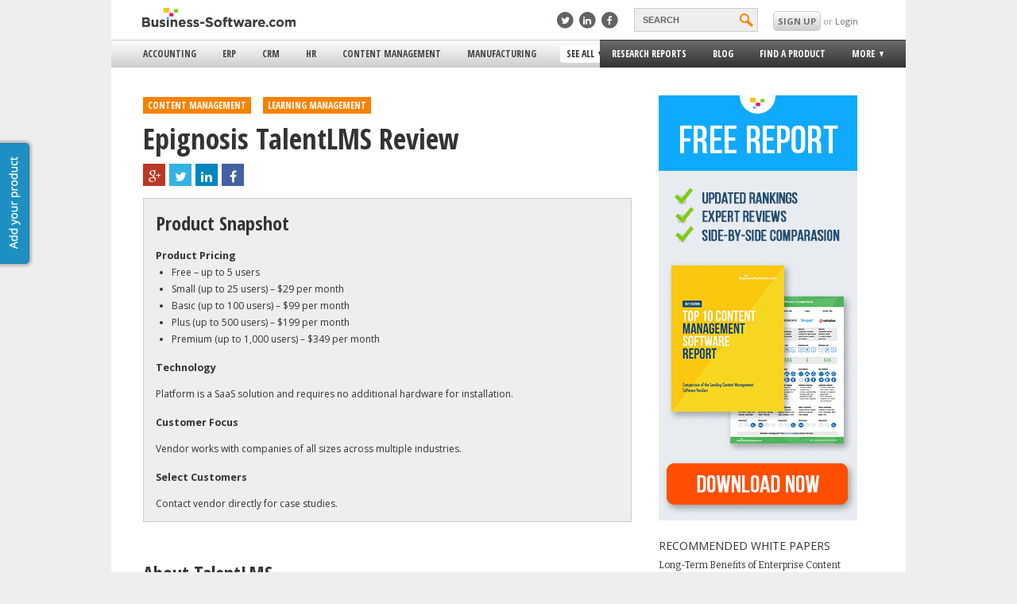

--- FILE ---
content_type: text/html; charset=UTF-8
request_url: https://www.business-software.com/product/epignosis-talentlms/
body_size: 78211
content:
<!doctype html>
<!-- manifest="/wp-content/themes/bsresponsive/manifest.appcache" -->

<!--[if lte IE 8]><html class="ie8" lang="en" ><meta http-equiv="X-UA-Compatible" content="IE=8"><![endif]-->
<!--[if IE 9]><html class="ie9" lang="en" ><![endif]-->
<!--[if gte IE 10]>  <html class="ie10">  <![endif]-->
<!--[if !IE]><!-->   <html lang="en">       <!--<![endif]-->
	<head>
	    <meta charset="utf-8">
	    <meta name="viewport" content="width=device-width, initial-scale=1.0, maximum-scale=1.0, minimum-scale=1.0, user-scalable=no">
	    <meta name="apple-mobile-web-app-capable" content="yes" />
	    <link rel="icon" type="image/png" href="/wp-content/themes/bsresponsive/img/favicon.ico" />
	    <title>Epignosis TalentLMS</title>
	    <style type="text/css">
	    	html, body, footer {
	background:#EEE;
}

body {
	display:none;
	position:relative;
	overflow-x: hidden;
}

html {
	overflow-x: hidden !important; 
}

ul {
	list-style: none;
}

* {
	-moz-text-size-adjust: 100%;
	-ms-text-size-adjust: 100%;
	-webkit-text-size-adjust: 100%;
}

a {
	color: #21639D;
	cursor: pointer;
}

a:hover {
		text-decoration: underline;
}

i {
	cursor: pointer;
}

strong {
	font-weight: 700;
	color: #555;
}

footer{
	background:#FFF; 
	position: relative;
	z-index: 0;
}
.clearfix:after {
     visibility: hidden;
     display: block;
     font-size: 0;
     content: " ";
     clear: both;
     height: 0;
     }
.clearfix { display: inline-block; }
/* start commented backslash hack \*/
* html .clearfix { height: 1%; }
.clearfix { display: block; }
/* close commented backslash hack */

#wrap{
	padding:0; 
	margin:0 auto; 
	background:#FFF; 
	overflow:visible;
	transition: -webkit-transform 0.25s ease-in-out;
	transition: -moz-transform 0.25s ease-in-out;
	transition: -ms-transform 0.25s ease-in-out;
	transition: transform 0.25s ease-in-out;
}
#bs-header-wrap{
	z-index: 2;
	/*min-width:550px; Set min-width of this to be the viewpoert on load*/
	background-color:white;
	transition: -webkit-transform 0.25s ease-in-out;
	transition: -moz-transform 0.25s ease-in-out;
	transition: -ms-transform 0.25s ease-in-out;
	transition: transform 0.25s ease-in-out;
	height:75px;
	backface-visibility:hidden;
}
#main {
	left:0;
	background: #FFF;
	position: relative;
	transition: -webkit-transform 0.25s ease-in-out;
	/*transition: -moz-transform 0.25s ease-in-out;*/
	transition: -ms-transform 0.25s ease-in-out;
	transition: transform 0.25s ease-in-out;	
}
#bs-footer {
	background:#222;
	position: relative;
	width:100%;
	padding:15px 0;
	font-family: open sans;
}

#main-menu > ul.main-menu {
  white-space: nowrap;
  display: inline-block;
}

#bs-menu:hover{
	cursor:pointer;
}

#bs-menu{
	transition: -webkit-transform 0.25s ease-in-out;
	transition: -moz-transform 0.25s ease-in-out;
	transition: -ms-transform 0.25s ease-in-out;
	transition: transform 0.25s ease-in-out;
}

.fadeout:hover img{
	-webkit-opacity: 0.50;
	-moz-opacity: 0.50;
	opacity: 0.50;
}

.fadeout img{
	cursor: pointer;
	-webkit-opacity: 1;
	-moz-opacity: 1;
	opacity: 1;
	-webkit-transition: all 1s ease;
	-moz-transition: all 1s ease;
	-ms-transition: all 1s ease;
	-o-transition: all 1s ease;
	transition: all 1s ease;
}
#bs-logo img {
	border:none;
}

/*Main*/

#bs-footer div h5 { 
	font-family: "Open Sans", Arial;
	color:#9e9e9e;  	
	cursor: pointer; 
	font-size: 12.5px; 
	margin:15px 10px; 
	line-height:130%; 
	font-weight:100; 
	padding:0; 
	vertical-align:baseline; 
	display:block;
}

input:focus {
	outline:none;
}

.gradient-orange{
	background: #F88132;
	background: -webkit-gradient(linear, 0% 0%, 0% 100%, from(#F88132), to(#DE6819));
	background: -webkit-linear-gradient(center top, #F88132, #DE6819); /* Safari 5.1, Chrome 10+ */
	background: -moz-linear-gradient(center top, #F88132, #DE6819); /* Firefox 3.6+ */
	background: -ms-linear-gradient(center top, #F88132, #DE6819); /* IE 10 */
	background: -o-linear-gradient(center top, #F88132, #DE6819); /* Opera 11.10+ */
}

.gradient-orange:hover{
	border: solid 1px #dc6210;
	background-color: #f7731b;
	background: -webkit-gradient(linear, 0% 0%, 0% 100%, from(#f87722), to(#dd5e09));
}

.button-orange{
	display:inline-block;
	border:1px solid #DC6210;
	border-radius:5px;
	font-weight:700;
	color:white;
	transition: all 0.25s ease-in-out;
	font-family: 'Open Sans', Arial, Helvetica, sans-serif;
}
.button-orange:hover{
	cursor:pointer;
}
.button-large {
    height: 22px;
    padding: 5px 15px;
    line-height: 22px;
    margin-top:10px;
    font-size:0.75em;
}
.button-2x {
    height: 50px;
    line-height: 50px;
    padding: 0 50px;
    font-size:1.5em;
}

div.footer-links-block:nth-child(4) > ul:nth-child(2) > li{
		display: inline-block !important;
}
.alignright {
	float: right;
	margin: 10px 0 10px 10px;
	display:block;
}
.aligncenter {text-align:center; margin:0 auto; display:block}
.content img {
	max-width:100%;
	height:auto;
}	

/* 7-14-15 */
/* Page styles */
/* title and header styles for main body */
h1 {
	font-family: 'Open Sans Condensed', Arial;
	font-size: 3em;
	padding:0;
	margin: 10px 0;
	color: #333;
	border-bottom: none;
	font-weight: bold;
	line-height: 1.2em;
	margin-bottom:10px;
}
.research-reports-page-title {
	clear: both;
	display: block;
	width: 100%;
}

.post {
  padding: 0 0 30px 0;
}

/* subtitle style for general pages, added 7-20, AC */
.subtitle {
	font-family: 'Bitter', Arial;
	font-weight: normal;
	font-size: 13px;
	text-transform: none;
	font-style: italic;
	color: #9a9a9a;
	margin: 0;
	padding: 0;
	line-height: 18px;
}

/* end */

/* style for main body */
/*change to .main-content */
.main {
    font-family: 'Open Sans',Arial,Helvetica,sans-serif;
	font-size:12px; 
	line-height:1.8em;  
	color:#333;
}

.content h3 span {
	font-family:'Open Sans Condensed';
	font-size:16px;
}
.content h2 {
	font-family:'Open Sans Condensed', Arial;
	font-size:24px;
}
.content h3 {
	font-family: 'Open Sans Condensed';
	font-size: 1.3em;
	padding-top: 20px;
}


/* 7-14-15 end */

/*End main*/
html, head, body, div, span, h1, h2 ,h3, h4, a, p, img {
	margin:0;
	padding:0;
	border: 0px; 
}


/* 7-14-15 */
p { 
	margin:0 0 1em;
	display: block;
		-webkit-margin-before: 1em;
		-webkit-margin-after: 1em;
		-webkit-margin-start: 0px;
		-webkit-margin-end: 0px
}
/* 7-14-15 end */

a {
	font-size: 12px;
	text-decoration: none;
}

.nowrap {
	 white-space: nowrap;
}

.footer-links-block ul li span{
	position: relative;
	right: 20px;
	width: 75px;
	float:right;

}



#bs-footer-bottom a{
	color: #3E94B8;
}
#bs-footer-bottom a:hover{
	text-decoration: underline;
}

#bs-footer-bottom{
	background : #FFF;
	font-family: arial;
	font-size: 12px;
	position: relative;
	color: #A4A4A4;
	padding:2% 0 2% 0;
}

#main-wrap{
	position: fixed;
	opacity: 0;
	width: 100%;
	background: #FFF;
	z-index:-1;
	display: block;
}

.gradient-light-gray {
	/* Safari 4-5, Chrome 1-9 */
	background: -webkit-gradient(linear, 0% 0%, 0% 100%, from(#ffffff), to(#cecece));

	/* Safari 5.1, Chrome 10+ */
	background: -webkit-linear-gradient(top, #ffffff, #cecece);

	/* Firefox 3.6+ */
	background: -moz-linear-gradient(top, #ffffff, #cecece);

	/* IE 10 */
	background: -ms-linear-gradient(top, #ffffff, #cecece);

	/* Opera 11.10+ */
	background: -o-linear-gradient(top, #ffffff, #cecece);

	/* IE 6-9 */
	filter: progid:DXImageTransform.Microsoft.gradient( startColorstr='#ffffff', endColorstr='#cecece',GradientType=0 ); 
}

/* Sidebar */
.sidebar-active {
	overflow: hidden;
	position: fixed;
}

.sidebar-active #wrap {
	transform: translateX(285px);
	-ms-transform: translateX(285px); 
    -webkit-transform: translateX(285px); 
}
.sidebar-active .bs-sidebar{
	display:block;
}

/*Special styling to prevent the sidebar from messing up the blog pages*/
@media (min-width: 1000px){
	
	.sidebar-active #wrap {
		transform: none!important;
		-ms-transform: none!important; 
	    -webkit-transform: none!important; 
	}
}

@media (max-width: 999px){
	.sidebar-active #product-finder-ad-wrap{
		display: none;
	}
}

.bs-sidebar{
	display:none;
	background-color:#2d2f30;
	width:285px;
	position:fixed;
	z-index: 0;
	transition: -webkit-transform 0.5s ease;
	transition: -moz-transform 0.5s ease;
	transition: -ms-transform 0.5s ease;
	transition: transform 0.5s ease;
	top:0;
	bottom:0;
	font-family:'open sans';
	overflow-x:hidden;
	overflow-y:scroll;
}
.bs-sidebar ul{
	padding-left:0px;
}
.bs-sidebar >ul> li{
	border-bottom:1px solid #535556;
}
.bs-sidebar >ul> li:not(:first-child):not(:last-child):not(:nth-child(8)):hover{
	background-color:#090909;
	transition:all 2s ease;
}
.bs-sidebar li> a{
	display:block;
	color:white;
	padding-left:30px;
	font-size:13px;
	line-height:48px;
}
.bs-sidebar>ul>li>ul>li>a{
	margin-bottom:-4px;
	line-height:normal;
}
.bs-sidebar >ul>li>ul>li:first-child p{
	color:orange;
	margin-bottom:0px;
	margin-top: 15px;
}
.bs-sidebar >ul>li>ul>li:nth-child(2) p{
	margin-top: -5px;
}
.bs-sidebar >ul>li>ul>li {
	margin-bottom:10px;
}
.bs-sidebar>ul>li>ul>li:last-child>a:first-child{
	color:gray;
	font-size:12px;
}
.bs-sidebar>ul>li>ul>li:last-child>a:first-child::after{
	content: ' >';
}
.bs-sidebar >ul>li>ul>li>p{
	color:gray;
	font-size:12px;
	padding-left:29px;
	width:85%;
}
.bs-sidebar>ul>li>ul>li>button{
	margin-top:15px;
	background-color:#3ab8f3;
	border-radius:5px;
	margin-left:29px;
	border-style:none;
	color:white;
	padding:8px 35px;
	font-family:'open sans';
}
.bs-sidebar>ul>li>ul>li>button:hover{
	cursor:pointer;
	background-color:#1d5c79;
	transition:all 2s ease;
}
#bs-sidebar-search{
	background-color:#4d5c64;
	border-radius:5px;
	width:76%;
	margin-left:30px;
	margin-bottom:10px;
	padding: 8px 0 3px;
}
#sidebar-search-input {
	width: 65%;
	padding:4px;
	background-color:#4d5c64;
	border-style:none;
	position:relative;
	bottom:4px;
	color:white;
}
#sidebar-search-button {
	width: 30px;
	height: 20px;
	background: url('https://1e1851c3a3519282423c-9ba0ce2ac411d9ff878c3235c5043bea.ssl.cf1.rackcdn.com/r/search.svg') no-repeat 0 0;
	background-size: 30px 20px;
	text-indent: -999px;
	border-style:none;
	display: inline-block;
	cursor: pointer;
}
#bs-sidebar-see-all-option {
	margin-left:30px;
	border-style:none;
	padding:3px;
	margin-top:10px;
	border-radius:5px;
	background-color:gray;
	font-family:"open sans";
	margin-bottom:10px;
	width:76%;
}
#bs-sidebar-rc>li:not(:first-child)>a:hover{
	color:gray;
}
#bs-sidebar-more-expand, #bs-sidebar-user-expand{
	height:0px;
	overflow: hidden;
	transition:all 1s ease;
	-webkit-transition: all 1s ease; /* Safari */
}
#bs-sidebar-more-expand>ul>li>a:hover, #bs-sidebar-user-expand>ul>li>a:hover{
	color:white;
}
#bs-sidebar-more-expand>ul, #bs-sidebar-user-expand>ul{
	margin-bottom:10px;
}
#bs-sidebar-more-expand>ul>li>a, #bs-sidebar-user-expand>ul>li>a{
	display:block;
	padding-left:30px;
	font-size:12px;
	padding:3px;
	padding-left:30px;
	color:gray;
	margin-bottom:4px;
	text-transform: uppercase;
	line-height: 16px;
	cursor: pointer;
}

#header-top-menu {
	display:none;
} 


/* End of Sidebar */


/***************/
/*** USERBAR ***/
/***************/
#userbar { vertical-align:middle; font-family:'Open Sans';}
#bs-userbar a { color: #21B0ED; text-decoration: underline;}
#bs-userbar-wrap { }
#bs-userbar { position: relative; z-index: 90; color: #333; margin: 0 auto; background: #fff;}
#bs-notifications { float: left; }
#bs-userbar-profile { position: relative; height: 30px; line-height:30px; margin-top:5px; }
.bs-userbar-profile-item {  margin-left: 20px; padding-top: 3px; }
.bs-userbar-profile-notifications { margin-top:3px;  padding: 0px 7px; background: #f68200; border: 1px solid #d2d2d2; color: #fff; font-weight: bold; }			
.bs-userbar-profile-text { font-size: 11px; margin-left: 13px; text-transform: uppercase;}
.bs-userbar-profile-avatar-image { display:inline-block; max-width: 22px; max-height: 22px; }
.bs-userbar-display-name { display:inline-block; padding-left:5px;  }
#bs-userbar-dropdown { margin-left: 0px; padding-top: 0; position: relative;  }
#bs-userbar-dropdown:hover { cursor: pointer; }
#bs-userbar-dropdown-menu { z-index: 101; box-shadow: -4px 6px 8px rgba(0, 0, 0, 0.3); display: none; cursor: auto; text-transform: none; padding: 5px 15px; border-bottom-right-radius: 3px; border-bottom-left-radius: 3px; top:32px; position: absolute; right: -26px; width: 150px; background: #fff; border: 1px solid #eee; border-top: none; }
#bs-userbar-dropdown-menu ul { list-style: none; margin:0 !important; padding:0;}
#bs-userbar-dropdown-menu ul li {}
#bs-userbar-dropdown-menu a { display: block; text-decoration: none; color: #333;}
#bs-userbar-dropdown-menu a:hover { text-decoration: underline; }
.bs-userbar-profile-arrow { margin: 0 10px -2px 2px; display:inline-block; width: 0px; height: 0px; border-style: solid; border-width: 7px 7px 0 7px; border-color: #aaa transparent transparent transparent; }
.bs-notification { background: #555; display: block; margin-top: 3px; border-radius: 2px; border: 1px solid #666; padding: 0px 10px; }
#bs-userbar-plus { display:inline-block; z-index: 9992; position: relative; background: url('https://1e1851c3a3519282423c-9ba0ce2ac411d9ff878c3235c5043bea.ssl.cf1.rackcdn.com/bs-sprite.png') no-repeat -46px -44px transparent; height: 18px; width: 18px; padding: 0; margin-top: 5px; margin-left: 5px; cursor: pointer; }
#bs-userbar-plus.bs-userbar-minus { background: url('https://1e1851c3a3519282423c-9ba0ce2ac411d9ff878c3235c5043bea.ssl.cf1.rackcdn.com/bs-sprite.png') no-repeat -46px -62px transparent; }
#bs-userbar-social { margin-top: 5px; display:inline-block list-style: none; }
	#bs-userbar-social li { display:inline-block; margin-right: 3px; }
		.bs-userbar-social-link { display: block; height: 22px; width: 22px; background: url('https://1e1851c3a3519282423c-9ba0ce2ac411d9ff878c3235c5043bea.ssl.cf1.rackcdn.com/social-icon-sprite.png') no-repeat transparent;}
		
			
#bs-userbar-plus-menu { display: none; width: 185px; box-shadow: -4px 6px 8px rgba(0, 0, 0, 0.3); z-index: 9991;  position: absolute; top: 10px; right: 0; background: #f0f0f0; padding: 5px 10px; border: 1px solid #d2d2d2; border-radius: 8px; }
#bs-userbar-plus-menu h2.section-title {padding-top: 10px; }
#bs-userbar-plus-menu ul { margin:0 !important; padding-left: 17px; padding-bottom: 5px; }
#bs-userbar-logged-out {font-size: 11px; }
#bs-userbar-login { color: #999; padding-top: 3px; }
#bs-userbar-login a { text-decoration:none; color:#6e6e6e; }
a#bs-userbar-add-product {text-decoration: none; margin-left: 20px; float: right; text-transform: uppercase; background: #F68200; padding: 2px 9px 2px 4px; border-radius: 4px; color: #fff; font-weight: bold; cursor: pointer;}
a#bs-userbar-add-product:hover {text-decoration: underline;}
#bs-userbar-product-plus { margin-right: 4px; margin-top: 1px; margin-left: 2px; float: left; background: url('https://1e1851c3a3519282423c-9ba0ce2ac411d9ff878c3235c5043bea.ssl.cf1.rackcdn.com/bs-sprite.png') no-repeat -64px -44px transparent; height: 18px; width: 18px; padding: 0; cursor: pointer; }

.bs-nag-container { background: #5d6066; /* Old browsers */
background: -moz-linear-gradient(top,  #5d6066 0%, #333333 100%); /* FF3.6+ */
background: -webkit-gradient(linear, left top, left bottom, color-stop(0%,#5d6066), color-stop(100%,#333333)); /* Chrome,Safari4+ */
background: -webkit-linear-gradient(top,  #5d6066 0%,#333333 100%); /* Chrome10+,Safari5.1+ */
background: -o-linear-gradient(top,  #5d6066 0%,#333333 100%); /* Opera 11.10+ */
background: -ms-linear-gradient(top,  #5d6066 0%,#333333 100%); /* IE10+ */
background: linear-gradient(to bottom,  #5d6066 0%,#333333 100%); /* W3C */
filter: progid:DXImageTransform.Microsoft.gradient( startColorstr='#5d6066', endColorstr='#333333',GradientType=0 ); /* IE6-9 */
			color: #fff; font-weight: bold; font-size: 15px; display: none;  }
.bs-nag-wrap { padding: 13px 0; width: 920px; margin: 0 auto; }
.bs-nag-wrap a { color: #fff; text-decoration: underline; }
.bs-nag-content { float: left; }
.bs-nag-close { float: right; cursor: pointer; }



/* Footer */
.columns {
	font-family: 'Open Sans', Arial;
}
.columns a {
	color: #fff;
}
.content a {
	color:#21639D;
}
.columns h5 {
	display:block;
	margin:0;
	color:#9e9e9e;
}
footer #footer-follow .fa {
	margin-right:5px;
}

.fa-facebook-square 
{
	color: #4561a3;
	position: absolute;
	top: -2px;
	right: -6px;
}

.fa-twitter-square 
{
	color: #33b2e5;
	position: absolute;
	top: -2px;
	right: -6px;
}


.fa-google-plus-square 
{
	color: #bb3824;
	position: absolute;
	top: -2px;
	right: -6px;
}


.fa-linkedin-square 
{
	color: #0286bf;
	position: absolute;
	top: -2px;
	right: -6px;
}


.social-media-icon-background
{
	background:white; 
	float:left; 
	display:block; 
	overflow:visible; 
	position:relative;
	width:18px; 
	height:19.4px; 
	border-radius:5px;
	margin-right: 4px;
}

.all-topics-ie-lists
{
	float: left;
	width: 150px;
	padding-right: 10px;
	font: 100%;
	
}
/*Fixes footer padding for pages made for bs-v3*/
.main-section{
	padding: 0 40px;
}



/* End of Footer */

/* Add Your Product */
#add-product {
	position:fixed;
	top:25%;
	left:0px;
}
a.side-button {
	display:block;
	color:#fff;
	text-align:center;
	height:150px;
	line-height:36px;
	width:45px;
	margin-left:-10px;
	font-size:14px;
	background: #1e8fc2 url(/wp-content/themes/bs/images/add-product-tab.png) no-repeat -44px 5px;
	border-radius:0 5px 5px 0;
	box-shadow: 0 0 3px 3px #bbb;
	-moz-box-shadow: 0 0 3px 3px #bbb;
	-webkit-box-shadow: 0 0 3px 3px #bbb;
	border: 1px solid #1a7ca8;
	-webkit-transition: all 0.5s ease;
	-moz-transition: all 0.5s ease;
	-ms-transition: all 0.5s ease;
	-o-transition: all 0.5s ease;
	transition: all 0.5s ease;
	
}
a:hover.side-button {
	text-decoration:none;
	background-color:#217da7;
	width:45px;
	margin-left:0;	
}

.mobile-sidebar-button {
	display:block;
	position:relative;
	color:#fff;
	background-clip:content-box;
	background-color:#1e8fc2;
	text-align: center;
	height:42px;
	font-size:14px;
	line-height:42px;
	width:150px;
	margin-left:56px;
	border-radius:5px;
	/*background gradients */
	background: -webkit-gradient(linear, 0% 0%, 0% 100%, from(#1e8fc2), to(#1C85B5));
	background: -webkit-linear-gradient(center top, #1e8fc2, #1C85B5); /* Safari 5.1, Chrome 10+ */
	background: -moz-linear-gradient(center top, #1e8fc2, #1C85B5); /* Firefox 3.6+ */
	background: -ms-linear-gradient(center top, #1e8fc2, #1C85B5); /* IE 10 */
	background: -o-linear-gradient(center top, #1e8fc2, #1C85B5); /* Opera 11.10+ */
	border: 1px solid #1a7ca8;
}

.mobile-sidebar-button:hover {
	cursor:pointer;
	background:#1C85B5;	
}



@media (max-width: 999px){
	#wrap{
		left:0px;
	}
	#main-wrapper {
		overflow: hidden;
	}
}


.ie9 #bs-userbar-login a:hover{
	background: white;
	background-color: white;
	filter: none;
}

/* STYLE NEEDED FOR GFE_UBER */
.product-feature-details {
	display:none;
}
.product-feature-link {
	padding:0 0 0 20px;
}
.product-feature-expand {
	background:url("/wp-content/themes/bsresponsive/img/expand-icon.gif") no-repeat scroll 0 0 #fff;
}
.product-feature-collapse {
	background:url("/wp-content/themes/bsresponsive/img/collapse-icon.gif") no-repeat scroll 0 0 #fff;
}
.product-feature-details {
	margin: 0 0 0 20px;
}
#wrap .product-feature-details ul {
	margin:0 0 0 15px !important;
	padding:0 !important;
}

/* SEE ALL CATEGORIES */
.shadow {
  -moz-box-shadow:    0px 1px 4px 2px #ccc;
  -webkit-box-shadow: 0px 1px 4px 2px #ccc;
  box-shadow:         0px 1px 4px 2px #ccc;
}
#see-all-categories {
	border-top:solid 4px #0aa6ed;
	position:absolute;
	background-color:#fff;
	width:1000px;
	z-index:101;
	min-height:300px;
	display:none;
}
#see-all-categories h2 {
	font-family: 'Open Sans Condensed', Arial;
	font-weight: bold;
	font-size: 1.5em;
	color: #4e4e4e;
	margin:0 0 20px 0;
}
.close-all-segments {
	display:inline-block;
	background-color:#eee; 
	border: solid 1px #ccc; 
	border-radius: 5px 5px 0 0;
	border-bottom:none;
	padding: 3px 20px;
}
a.close-all-segments {
	color:#4e4e4e;
	font-weight:bold;
	text-transform:uppercase;
	font-family:'Open Sans', Arial;
	font-size:.8em;
}
a:hover.close-all-segments {
	background-color:#dedede;
	text-decoration:none;
}
.segment-table {
	display:table;
	width:800px;
	margin-bottom:-2px;
	border:solid 1px #ccc;
	position:relative;
}
.segment-column {
	display:table-cell;
	width:400px;
	vertical-align:top;
}
.segment-column-left {
	border-right:solid 1px #ccc;
}
.segment-letter-table {
	display:table;
	border-bottom:solid 1px #ccc;
}
.letter-col {
	width:60px;
	display:table-cell;
	border-right:solid 1px #ccc;
	vertical-align:top;
	font-size: 12px;
	padding-top: 10px;

}
.letter-segment-col {
	width:340px;
	display:table-cell;
	vertical-align:top;
	padding:10px 15px;;
}
.letter-segment-col ul {
	margin:0 !important;
	padding-left: 0px;
	list-style:none;
}
.letter-segment-col li {
	padding-bottom: 3px;
}
.letter-segment-col a {
	font-family: 'Open Sans', 'Arial';
}
.letter-segment-col a:hover {
	text-decoration: underline;
}
.letter-col .letter {
	display:block;
	text-align:center;
	font-family:'Open Sans Condensed', 'Arial';
	font-size:3em;
	color:#4e4e4e;
	font-weight:bold;
	width:55px;
}
/******FORM STYLING******/

#FSContact3{
	width:99%!important;

	max-width: 555px;
}
.content form
{
	
	width:100%;
	display: inline-block;

	
}

.content form div
{
	width: 92%;
	

}
.content form input
{
	width: 99%;
	height: 17px;
	max-width: none!important;
	border: 1px solid  #ABADB3;
	padding: 5px 0;


}

.content form input[type='submit']
{

	margin: 15px 0!important;
	padding: 5px 15px;
	border: solid 1px #ccc;
	background: #FBC405;
	width: 80px;
	text-align: center;
	height: 30px;


}

.content form textarea
{
	width: 99%!important;
	max-width: none!important;
	border: 1px solid  #ABADB3;
	font-family: arial;

}

.content form label{
	font-weight: bold;
}


.main-divider{
	border-top:3px solid #1e8fc3;
	margin-left: 45px;
	margin-top:5px !important;
	width:91%;
	clear:both;
}


/******AD POPOUT STYLE******/

#product-finder-ad{
	width:350px;
	height: 175px;
	background: white;
	border-top: solid 8px #f68200;
	-webkit-box-shadow: -8px -6px 5px -2px #a8a8a8;
	-moz-box-shadow: -8px -6px 5px -2px #a8a8a8;
	box-shadow: -8px -6px 5px -2px #a8a8a8;
}

#product-finder-ad a{
	cursor: pointer;
	font-size: 13px;
}

#product-finder-ad img{
	float: left;
	margin: 20px 20px;
	max-width: 85px;
}

#product-finder-ad span{
	text-transform: uppercase;
	font-family: open sans;
	position: relative;
	float:left;
	font-size: 12px;
	margin-top: 17px;
}

#product-finder-ad a p:first-of-type{
	float: left;
	text-transform: uppercase;
	font-size: 17px;
	display: block;
	width:200px;
	font-family: open sans condensed;
	font-weight: bold;
	margin-top:5px;
	color:black;
	margin-bottom: 0px;
}

#product-finder-ad a:last-of-type{
	float:left;
	margin-top: 7px;
}

#product-finder-ad .subtitle{
	font-size: 11px;
	float:left;
	margin:0 20px;
	position: relative;
	top:-8px;
	font-family: Bitter, arial;
	font-weight: normal;
	font-style: italic;
	color:#9a9a9a;
	line-height: 18px;
}

#product-finder-ad i{
	color:#585858;
	float:right;
	cursor: pointer;
	margin-right: 10px;
	margin-top:10px;
	position:absolute;
	top:5px;
	right:0;
}

/******STYLE FOR IMG FADING IN AND OUT*******/
.fadeout {
    -webkit-opacity: 1;
    -moz-opacity: 1;
    opacity: 1; 
    -webkit-transition: opacity linear .5s;
    -moz-transition: opacity linear .5s;
    -ms-transition: opacity linear .5s;
    -o-transition: opacity linear .5s;
    transition: opacity linear .5s;
    -moz-backface-visibility: hidden;
    -webkit-transform: translateZ(0);
}

.fadeout:hover {
  -webkit-opacity: 0.50;
  -moz-opacity: 0.50;
  opacity: 0.50;
  -moz-backface-visibility: hidden;
  -webkit-transform: translateZ(0);
}

.bs-block-title{
	text-transform: uppercase;
	background: #f68200;
	padding: 0px 6px!important;
	font-size: 12px;
	color: white;
	display: table;
	float:left;
	}

.content .bs-block-title{
	margin: 5px 15px 10px 0;
}

.bs-block-title a{
	color: white;
}
.bs-block-title a:hover {
	text-decoration:none;
}

	    </style>
	   
	    <style id="changingStyle" type="text/css">
	    	@media (max-width: 485px) {

	html {
		background: #2d2f30;
	}

	h1 {
		font-size:2.5em;
	}
	
	#main {
		width: 100%
	}

	#main-menu{
		display: none;
	}

	#bs-desk-nav {
		display:none;
	}
	
	#bs-header-slider {
		text-align: center;
	}
	#bs-logo {
		position: relative;
		top: 7px;
	}
	#bs-logo img {
		width:180px;
	}
	#bs-menu {
		position: absolute;
		height: 25px;
		top: 7px;
		left: 5px;
	}
	#bs-header-slider{
		width:100%;
		border-bottom:1px solid gray;
		box-shadow: 0 4px 2px -2px #DCDCDC;
		height:40px;
		position:fixed;
		z-index:101;
		background-color:white;
	}
	.sidebar-active #bs-header-slider { /* IE Fix for translate on fixed elements */
		position: relative;
	}

	#bs-header-wrap{
		height:40px;
	}

	html, body, #wrap {
		max-width: 500px;
	}

	#bs-search {
		left:80%;
	}

	#bs-user {
		left:89%;
	}

	/* Content Styles */
	.main {
    	padding:0 4% 4%;
    }
	.main-section {
		padding: 0 4%;
	}
	.wp-image-12447 {
		width:25%;
		height:25%;
	}
	.content ul {
		list-style:disc;
		padding: 0 0 0 20px;
	}
	h1 {
		padding:5px 0 0px 0;
		margin-bottom:10px;
	}
	.content h3 {
		padding-top:0px;
	}		

	/* Footer */
	 .small-12 {
	 	width: 100%;

	 }
	 footer .columns ul {
	 	margin:0;
		padding:0 10px 20px;
	 }
	 footer .columns ul.slider {
		overflow-y:auto;
		overflow-x:auto;
		max-height: 1000px;
		transition-property: all;
		transition-duration: 0.05s;
		transition-timing-function: cubic-bezier(0, 1, .5, 1);
	 }
	 footer .columns ul.slider.closed {
	 	max-height: 0;
	 	padding:0 10px;
	 }
	 footer .columns h5.closed + ul.slider {
	 	max-height: 0;
	 	padding:0 10px;
	 	overflow-x:hidden;
	 }
	 .columns {
	 	margin:0 auto;
	 	border: solid 2px #ccc;
	 	margin:15px 0;
	 }
	 .main .columns {
	 	border:none;
	 }
	 footer .columns h5 {
	 	position:relative;
	 	cursor: pointer;
	 	padding:10px;
	 }
	  footer .columns h5:before {
	 	  position: absolute;
		  font-family: 'FontAwesome';
		  top: 10px;
		  right: 10px;
		  content: "\f139";
		  width:20px;
		  height:20px;
		  font-size:20px;

	 }
	 footer .columns h5.closed:before {
	 	content: "\f13a";
	 }


	.small-12 ul.columnize {
		-moz-column-count: 2;
	    -moz-column-gap: 0px;
	    -webkit-column-count: 2;
	    -webkit-column-gap: 0px;
	    column-count: 2;
	    column-gap: 0px;
	}
	 @media(max-width:400px) {
		 .small-12 ul.columnize {
			-moz-column-count: 1;
		    -moz-column-gap: 0px;
		    -webkit-column-count: 1;
		    -webkit-column-gap: 0px;
		    column-count: 1;
		    column-gap: 0px;
		}
	}
	 /* End of Footer */

	#see-all-categories {
		display:none;
	}


	/******AD POPUP STYLE******/
	#product-finder-ad-wrap{
		/*display:none;*/
		width: 100%;
	}

	#product-finder-ad{
		width:100%;
		height:160px;
		box-shadow: none;
	}

	#product-finder-ad img{
		display: none;
	}

	#product-finder-ad span{
		width:85%;
		margin-left: 4%;
	}

	#product-finder-ad a p:first-of-type{
		width:85%;
		margin-left: 4%;
	}

	#product-finder-ad a:last-of-type{
		margin-left: 4%;
	}

	#product-finder-ad .subtitle{
		margin-left: 4%;
		margin-top: 10px;
	}

	@media (min-width: 340px) {
		#bs-nav-wrap .ico {
		  	position: absolute;
			top:13px;
		}

	}

	@media (min-width: 350px) {

	  #bs-nav-wrap .ico {
	  	top:12px;
	  }

	}

	/* LARGE ANTI-FLICKER CSS */

	#main-menu > ul {
		display: table;
		float:left;
		background-color:#eee;
		font-family:'Open Sans Condensed', Arial;
		position:relative;
		z-index:11;
	}
	#main-menu > ul.menu-left {
		margin:0;
		width: 61.5%;
		padding:0;
		float:left;
		border-top:solid 1px #ccc;
		border-bottom:solid 1px #ccc;
	}
	#main-menu > ul.menu-right {
		margin:0;
		padding-left:0px;
		width: 37.5%;
		float:left;
		background-color:#343434;
		border:solid 1px #333;

		/* Safari 4-5, Chrome 1-9 */
		background: -webkit-gradient(linear, 0% 0%, 0% 100%, from(#6b6b6b), to(#343434));

		/* Safari 5.1, Chrome 10+ */
		background: -webkit-linear-gradient(top, #6b6b6b, #343434);

		/* Firefox 3.6+ */
		background: -moz-linear-gradient(top, #6b6b6b, #343434);

		/* IE 10 */
		background: -ms-linear-gradient(top, #6b6b6b, #343434);

		/* Opera 11.10+ */
		background: -o-linear-gradient(top, #6b6b6b, #343434);

		/* IE 6-9 */
		filter: progid:DXImageTransform.Microsoft.gradient( startColorstr='#6b6b6b', endColorstr='#343434',GradientType=0 ); 


	}




		@media (max-width: 358px) {
		#community-banner-blurb{
			padding-bottom: 2px!important;
			
		}
	}

	a.side-button {
		display:none;
	}

	p {
		padding: none;
	}

	.segment-bottom h2 {
		padding: 0 0 0 0;
	}

	@media (max-width: 380px) {
	  #bs-nav-wrap .ico {
	  	top:15px;
	  }
	}
}	    </style>
	    <style id="medCSS" type="text/css"></style>
	    <style id="largeCSS" type="text/css"></style>
	    <style id="xlargeCSS" type="text/css"></style>
	    <!-- Meta Pixel Code -->
		<script>
		!function(f,b,e,v,n,t,s)
		{if(f.fbq)return;n=f.fbq=function(){n.callMethod?
		n.callMethod.apply(n,arguments):n.queue.push(arguments)};
		if(!f._fbq)f._fbq=n;n.push=n;n.loaded=!0;n.version='2.0';
		n.queue=[];t=b.createElement(e);t.async=!0;
		t.src=v;s=b.getElementsByTagName(e)[0];
		s.parentNode.insertBefore(t,s)}(window, document,'script',
		'https://connect.facebook.net/en_US/fbevents.js');
		fbq('init', '1694696037874396');
		fbq('track', 'PageView');
		</script>
		<noscript><img height="1" width="1" style="display:none"
		src="https://www.facebook.com/tr?id=1694696037874396&ev=PageView&noscript=1"
		/></noscript>
		<!-- End Meta Pixel Code -->
	    <meta name='robots' content='max-image-preview:large' />

<!-- This site is optimized with the Yoast SEO plugin v13.4.1 - https://yoast.com/wordpress/plugins/seo/ -->
<meta name="description" content="TalentLMS is content management software that enables businesses and organizations to build and deliver multi-purpose training programs. The platform is"/>
<meta name="robots" content="max-snippet:-1, max-image-preview:large, max-video-preview:-1"/>
<link rel="canonical" href="https://www.business-software.com/product/epignosis-talentlms/" />
<meta property="og:locale" content="en_US" />
<meta property="og:type" content="article" />
<meta property="og:title" content="Epignosis TalentLMS" />
<meta property="og:description" content="TalentLMS is content management software that enables businesses and organizations to build and deliver multi-purpose training programs. The platform is" />
<meta property="og:url" content="https://www.business-software.com/product/epignosis-talentlms/" />
<meta property="og:site_name" content="Business-Software.com" />
<meta property="article:publisher" content="https://www.facebook.com/bizsoftware/" />
<meta property="fb:app_id" content="261235051013038" />
<script type='application/ld+json' class='yoast-schema-graph yoast-schema-graph--main'>{"@context":"https://schema.org","@graph":[{"@type":"WebSite","@id":"https://www.business-software.com/#website","url":"https://www.business-software.com/","name":"Business-Software.com","inLanguage":"en-US","description":"Independent News and Reviews of Business Software","potentialAction":[{"@type":"SearchAction","target":"https://www.business-software.com/search/?q={search_term_string}","query-input":"required name=search_term_string"}]},{"@type":"WebPage","@id":"https://www.business-software.com/product/epignosis-talentlms/#webpage","url":"https://www.business-software.com/product/epignosis-talentlms/","name":"Epignosis TalentLMS","isPartOf":{"@id":"https://www.business-software.com/#website"},"inLanguage":"en-US","datePublished":"2018-03-05T22:25:55+00:00","dateModified":"2018-03-05T22:25:55+00:00","description":"TalentLMS is content management software that enables businesses and organizations to build and deliver multi-purpose training programs. The platform is","potentialAction":[{"@type":"ReadAction","target":["https://www.business-software.com/product/epignosis-talentlms/"]}]}]}</script>
<!-- / Yoast SEO plugin. -->

<script type="text/javascript">
window._wpemojiSettings = {"baseUrl":"https:\/\/s.w.org\/images\/core\/emoji\/14.0.0\/72x72\/","ext":".png","svgUrl":"https:\/\/s.w.org\/images\/core\/emoji\/14.0.0\/svg\/","svgExt":".svg","source":{"concatemoji":"https:\/\/www.business-software.com\/wp-includes\/js\/wp-emoji-release.min.js?ver=6.2.8"}};
/*! This file is auto-generated */
!function(e,a,t){var n,r,o,i=a.createElement("canvas"),p=i.getContext&&i.getContext("2d");function s(e,t){p.clearRect(0,0,i.width,i.height),p.fillText(e,0,0);e=i.toDataURL();return p.clearRect(0,0,i.width,i.height),p.fillText(t,0,0),e===i.toDataURL()}function c(e){var t=a.createElement("script");t.src=e,t.defer=t.type="text/javascript",a.getElementsByTagName("head")[0].appendChild(t)}for(o=Array("flag","emoji"),t.supports={everything:!0,everythingExceptFlag:!0},r=0;r<o.length;r++)t.supports[o[r]]=function(e){if(p&&p.fillText)switch(p.textBaseline="top",p.font="600 32px Arial",e){case"flag":return s("\ud83c\udff3\ufe0f\u200d\u26a7\ufe0f","\ud83c\udff3\ufe0f\u200b\u26a7\ufe0f")?!1:!s("\ud83c\uddfa\ud83c\uddf3","\ud83c\uddfa\u200b\ud83c\uddf3")&&!s("\ud83c\udff4\udb40\udc67\udb40\udc62\udb40\udc65\udb40\udc6e\udb40\udc67\udb40\udc7f","\ud83c\udff4\u200b\udb40\udc67\u200b\udb40\udc62\u200b\udb40\udc65\u200b\udb40\udc6e\u200b\udb40\udc67\u200b\udb40\udc7f");case"emoji":return!s("\ud83e\udef1\ud83c\udffb\u200d\ud83e\udef2\ud83c\udfff","\ud83e\udef1\ud83c\udffb\u200b\ud83e\udef2\ud83c\udfff")}return!1}(o[r]),t.supports.everything=t.supports.everything&&t.supports[o[r]],"flag"!==o[r]&&(t.supports.everythingExceptFlag=t.supports.everythingExceptFlag&&t.supports[o[r]]);t.supports.everythingExceptFlag=t.supports.everythingExceptFlag&&!t.supports.flag,t.DOMReady=!1,t.readyCallback=function(){t.DOMReady=!0},t.supports.everything||(n=function(){t.readyCallback()},a.addEventListener?(a.addEventListener("DOMContentLoaded",n,!1),e.addEventListener("load",n,!1)):(e.attachEvent("onload",n),a.attachEvent("onreadystatechange",function(){"complete"===a.readyState&&t.readyCallback()})),(e=t.source||{}).concatemoji?c(e.concatemoji):e.wpemoji&&e.twemoji&&(c(e.twemoji),c(e.wpemoji)))}(window,document,window._wpemojiSettings);
</script>
<style type="text/css">
img.wp-smiley,
img.emoji {
	display: inline !important;
	border: none !important;
	box-shadow: none !important;
	height: 1em !important;
	width: 1em !important;
	margin: 0 0.07em !important;
	vertical-align: -0.1em !important;
	background: none !important;
	padding: 0 !important;
}
</style>
	<link rel='stylesheet' id='wp-block-library-css' href='https://www.business-software.com/wp-includes/css/dist/block-library/style.min.css?ver=6.2.8' type='text/css' media='all' />
<link rel='stylesheet' id='classic-theme-styles-css' href='https://www.business-software.com/wp-includes/css/classic-themes.min.css?ver=6.2.8' type='text/css' media='all' />
<style id='global-styles-inline-css' type='text/css'>
body{--wp--preset--color--black: #000000;--wp--preset--color--cyan-bluish-gray: #abb8c3;--wp--preset--color--white: #ffffff;--wp--preset--color--pale-pink: #f78da7;--wp--preset--color--vivid-red: #cf2e2e;--wp--preset--color--luminous-vivid-orange: #ff6900;--wp--preset--color--luminous-vivid-amber: #fcb900;--wp--preset--color--light-green-cyan: #7bdcb5;--wp--preset--color--vivid-green-cyan: #00d084;--wp--preset--color--pale-cyan-blue: #8ed1fc;--wp--preset--color--vivid-cyan-blue: #0693e3;--wp--preset--color--vivid-purple: #9b51e0;--wp--preset--gradient--vivid-cyan-blue-to-vivid-purple: linear-gradient(135deg,rgba(6,147,227,1) 0%,rgb(155,81,224) 100%);--wp--preset--gradient--light-green-cyan-to-vivid-green-cyan: linear-gradient(135deg,rgb(122,220,180) 0%,rgb(0,208,130) 100%);--wp--preset--gradient--luminous-vivid-amber-to-luminous-vivid-orange: linear-gradient(135deg,rgba(252,185,0,1) 0%,rgba(255,105,0,1) 100%);--wp--preset--gradient--luminous-vivid-orange-to-vivid-red: linear-gradient(135deg,rgba(255,105,0,1) 0%,rgb(207,46,46) 100%);--wp--preset--gradient--very-light-gray-to-cyan-bluish-gray: linear-gradient(135deg,rgb(238,238,238) 0%,rgb(169,184,195) 100%);--wp--preset--gradient--cool-to-warm-spectrum: linear-gradient(135deg,rgb(74,234,220) 0%,rgb(151,120,209) 20%,rgb(207,42,186) 40%,rgb(238,44,130) 60%,rgb(251,105,98) 80%,rgb(254,248,76) 100%);--wp--preset--gradient--blush-light-purple: linear-gradient(135deg,rgb(255,206,236) 0%,rgb(152,150,240) 100%);--wp--preset--gradient--blush-bordeaux: linear-gradient(135deg,rgb(254,205,165) 0%,rgb(254,45,45) 50%,rgb(107,0,62) 100%);--wp--preset--gradient--luminous-dusk: linear-gradient(135deg,rgb(255,203,112) 0%,rgb(199,81,192) 50%,rgb(65,88,208) 100%);--wp--preset--gradient--pale-ocean: linear-gradient(135deg,rgb(255,245,203) 0%,rgb(182,227,212) 50%,rgb(51,167,181) 100%);--wp--preset--gradient--electric-grass: linear-gradient(135deg,rgb(202,248,128) 0%,rgb(113,206,126) 100%);--wp--preset--gradient--midnight: linear-gradient(135deg,rgb(2,3,129) 0%,rgb(40,116,252) 100%);--wp--preset--duotone--dark-grayscale: url('#wp-duotone-dark-grayscale');--wp--preset--duotone--grayscale: url('#wp-duotone-grayscale');--wp--preset--duotone--purple-yellow: url('#wp-duotone-purple-yellow');--wp--preset--duotone--blue-red: url('#wp-duotone-blue-red');--wp--preset--duotone--midnight: url('#wp-duotone-midnight');--wp--preset--duotone--magenta-yellow: url('#wp-duotone-magenta-yellow');--wp--preset--duotone--purple-green: url('#wp-duotone-purple-green');--wp--preset--duotone--blue-orange: url('#wp-duotone-blue-orange');--wp--preset--font-size--small: 13px;--wp--preset--font-size--medium: 20px;--wp--preset--font-size--large: 36px;--wp--preset--font-size--x-large: 42px;--wp--preset--spacing--20: 0.44rem;--wp--preset--spacing--30: 0.67rem;--wp--preset--spacing--40: 1rem;--wp--preset--spacing--50: 1.5rem;--wp--preset--spacing--60: 2.25rem;--wp--preset--spacing--70: 3.38rem;--wp--preset--spacing--80: 5.06rem;--wp--preset--shadow--natural: 6px 6px 9px rgba(0, 0, 0, 0.2);--wp--preset--shadow--deep: 12px 12px 50px rgba(0, 0, 0, 0.4);--wp--preset--shadow--sharp: 6px 6px 0px rgba(0, 0, 0, 0.2);--wp--preset--shadow--outlined: 6px 6px 0px -3px rgba(255, 255, 255, 1), 6px 6px rgba(0, 0, 0, 1);--wp--preset--shadow--crisp: 6px 6px 0px rgba(0, 0, 0, 1);}:where(.is-layout-flex){gap: 0.5em;}body .is-layout-flow > .alignleft{float: left;margin-inline-start: 0;margin-inline-end: 2em;}body .is-layout-flow > .alignright{float: right;margin-inline-start: 2em;margin-inline-end: 0;}body .is-layout-flow > .aligncenter{margin-left: auto !important;margin-right: auto !important;}body .is-layout-constrained > .alignleft{float: left;margin-inline-start: 0;margin-inline-end: 2em;}body .is-layout-constrained > .alignright{float: right;margin-inline-start: 2em;margin-inline-end: 0;}body .is-layout-constrained > .aligncenter{margin-left: auto !important;margin-right: auto !important;}body .is-layout-constrained > :where(:not(.alignleft):not(.alignright):not(.alignfull)){max-width: var(--wp--style--global--content-size);margin-left: auto !important;margin-right: auto !important;}body .is-layout-constrained > .alignwide{max-width: var(--wp--style--global--wide-size);}body .is-layout-flex{display: flex;}body .is-layout-flex{flex-wrap: wrap;align-items: center;}body .is-layout-flex > *{margin: 0;}:where(.wp-block-columns.is-layout-flex){gap: 2em;}.has-black-color{color: var(--wp--preset--color--black) !important;}.has-cyan-bluish-gray-color{color: var(--wp--preset--color--cyan-bluish-gray) !important;}.has-white-color{color: var(--wp--preset--color--white) !important;}.has-pale-pink-color{color: var(--wp--preset--color--pale-pink) !important;}.has-vivid-red-color{color: var(--wp--preset--color--vivid-red) !important;}.has-luminous-vivid-orange-color{color: var(--wp--preset--color--luminous-vivid-orange) !important;}.has-luminous-vivid-amber-color{color: var(--wp--preset--color--luminous-vivid-amber) !important;}.has-light-green-cyan-color{color: var(--wp--preset--color--light-green-cyan) !important;}.has-vivid-green-cyan-color{color: var(--wp--preset--color--vivid-green-cyan) !important;}.has-pale-cyan-blue-color{color: var(--wp--preset--color--pale-cyan-blue) !important;}.has-vivid-cyan-blue-color{color: var(--wp--preset--color--vivid-cyan-blue) !important;}.has-vivid-purple-color{color: var(--wp--preset--color--vivid-purple) !important;}.has-black-background-color{background-color: var(--wp--preset--color--black) !important;}.has-cyan-bluish-gray-background-color{background-color: var(--wp--preset--color--cyan-bluish-gray) !important;}.has-white-background-color{background-color: var(--wp--preset--color--white) !important;}.has-pale-pink-background-color{background-color: var(--wp--preset--color--pale-pink) !important;}.has-vivid-red-background-color{background-color: var(--wp--preset--color--vivid-red) !important;}.has-luminous-vivid-orange-background-color{background-color: var(--wp--preset--color--luminous-vivid-orange) !important;}.has-luminous-vivid-amber-background-color{background-color: var(--wp--preset--color--luminous-vivid-amber) !important;}.has-light-green-cyan-background-color{background-color: var(--wp--preset--color--light-green-cyan) !important;}.has-vivid-green-cyan-background-color{background-color: var(--wp--preset--color--vivid-green-cyan) !important;}.has-pale-cyan-blue-background-color{background-color: var(--wp--preset--color--pale-cyan-blue) !important;}.has-vivid-cyan-blue-background-color{background-color: var(--wp--preset--color--vivid-cyan-blue) !important;}.has-vivid-purple-background-color{background-color: var(--wp--preset--color--vivid-purple) !important;}.has-black-border-color{border-color: var(--wp--preset--color--black) !important;}.has-cyan-bluish-gray-border-color{border-color: var(--wp--preset--color--cyan-bluish-gray) !important;}.has-white-border-color{border-color: var(--wp--preset--color--white) !important;}.has-pale-pink-border-color{border-color: var(--wp--preset--color--pale-pink) !important;}.has-vivid-red-border-color{border-color: var(--wp--preset--color--vivid-red) !important;}.has-luminous-vivid-orange-border-color{border-color: var(--wp--preset--color--luminous-vivid-orange) !important;}.has-luminous-vivid-amber-border-color{border-color: var(--wp--preset--color--luminous-vivid-amber) !important;}.has-light-green-cyan-border-color{border-color: var(--wp--preset--color--light-green-cyan) !important;}.has-vivid-green-cyan-border-color{border-color: var(--wp--preset--color--vivid-green-cyan) !important;}.has-pale-cyan-blue-border-color{border-color: var(--wp--preset--color--pale-cyan-blue) !important;}.has-vivid-cyan-blue-border-color{border-color: var(--wp--preset--color--vivid-cyan-blue) !important;}.has-vivid-purple-border-color{border-color: var(--wp--preset--color--vivid-purple) !important;}.has-vivid-cyan-blue-to-vivid-purple-gradient-background{background: var(--wp--preset--gradient--vivid-cyan-blue-to-vivid-purple) !important;}.has-light-green-cyan-to-vivid-green-cyan-gradient-background{background: var(--wp--preset--gradient--light-green-cyan-to-vivid-green-cyan) !important;}.has-luminous-vivid-amber-to-luminous-vivid-orange-gradient-background{background: var(--wp--preset--gradient--luminous-vivid-amber-to-luminous-vivid-orange) !important;}.has-luminous-vivid-orange-to-vivid-red-gradient-background{background: var(--wp--preset--gradient--luminous-vivid-orange-to-vivid-red) !important;}.has-very-light-gray-to-cyan-bluish-gray-gradient-background{background: var(--wp--preset--gradient--very-light-gray-to-cyan-bluish-gray) !important;}.has-cool-to-warm-spectrum-gradient-background{background: var(--wp--preset--gradient--cool-to-warm-spectrum) !important;}.has-blush-light-purple-gradient-background{background: var(--wp--preset--gradient--blush-light-purple) !important;}.has-blush-bordeaux-gradient-background{background: var(--wp--preset--gradient--blush-bordeaux) !important;}.has-luminous-dusk-gradient-background{background: var(--wp--preset--gradient--luminous-dusk) !important;}.has-pale-ocean-gradient-background{background: var(--wp--preset--gradient--pale-ocean) !important;}.has-electric-grass-gradient-background{background: var(--wp--preset--gradient--electric-grass) !important;}.has-midnight-gradient-background{background: var(--wp--preset--gradient--midnight) !important;}.has-small-font-size{font-size: var(--wp--preset--font-size--small) !important;}.has-medium-font-size{font-size: var(--wp--preset--font-size--medium) !important;}.has-large-font-size{font-size: var(--wp--preset--font-size--large) !important;}.has-x-large-font-size{font-size: var(--wp--preset--font-size--x-large) !important;}
.wp-block-navigation a:where(:not(.wp-element-button)){color: inherit;}
:where(.wp-block-columns.is-layout-flex){gap: 2em;}
.wp-block-pullquote{font-size: 1.5em;line-height: 1.6;}
</style>
<link rel="https://api.w.org/" href="https://www.business-software.com/wp-json/" /><link rel='shortlink' href='https://www.business-software.com/?p=156345' />
<link rel="alternate" type="application/json+oembed" href="https://www.business-software.com/wp-json/oembed/1.0/embed?url=https%3A%2F%2Fwww.business-software.com%2Fproduct%2Fepignosis-talentlms%2F" />
<link rel="alternate" type="text/xml+oembed" href="https://www.business-software.com/wp-json/oembed/1.0/embed?url=https%3A%2F%2Fwww.business-software.com%2Fproduct%2Fepignosis-talentlms%2F&#038;format=xml" />
<style>.content h3 {
	padding-top: 0;
	margin-left: 0;
	margin-right: 10px;
	color: #333;
	font-family: 'open sans condensed';
	font-weight: bold;
	float: left;
	font-size: 12px;
}

.bs-block-title {
	text-transform: uppercase;
	display: table;
	color: #fff;
	background: #f68200;
	margin: 0px 20px;
	padding: 1px 6px;
	font-size: 12px;
	font-weight: bold;
	margin-bottom: 10px;
}

.bs-block-title a {
	color: white;
	text-decoration: none;
}

.gfe-product-snippet {
	width: 100%;
    background-color: #eee;
    border: solid 1px #ccc;
    margin-bottom: 20px;
    padding-top: 20px;
}

.gfe-product-snippet-title {
	margin: 0 0 5px 0;
    padding-bottom: 5px;
    font-weight: bold;
    color: #333;
    font-family: 'Open Sans Condensed', Arial;
}

.gfe-product-snippet h5 {
    font-size: 1.05em;
}

.content h5 {
	color: #333;
    margin: 15px 0 0 0;
    padding:0;
    font-weight: bold;
    font-family: 'Open Sans', Arial, Helvetica, sans-serif;
}

.gfe-product-snippet p {
	font-size: 12px;
    font-family: 'Open Sans', Arial, Helvetica, sans-serif;
}
h1 {
	margin-bottom:10px;
}
h2 {
	margin: 0 0 5px 0;
    padding-bottom: 5px;
}

.content ul {
	margin: 0 20px 0 20px;
	padding: 0;
}

.content ul li {
	font-family: 'Open Sans', Arial, Helvetica,sans-serif;
    font-size: 12px;
    line-height: 21.6px;
}

.content-wrapper {
	margin: 20px 0;
}

.content h4 {
	font-size: 14px;
    margin: 30px 0 20px 0;
    line-height: 130%;
    font-family: 'Open Sans', Arial, Helvetica, sans-serif;
}

.content h4 a {
	font-size: 14px;
}

strong {
	font-size: 12px;
}

.browse-white-paper-row {
	margin-bottom: 10px;
	padding-left: 35px;
	font-size: 12px;
}

.white-paper {
	background: url(//www.business-software.com/wp-content/themes/bsresponsive/img/white-paper-icon.gif) 0px 5px no-repeat;
}

.case-study {
	background: url(//www.business-software.com/wp-content/themes/bsresponsive/img/casestudy.gif) 0px 5px no-repeat;
}

.browse-white-paper-row a {
	font-weight: bold;
}

.browse-white-paper-row em {
	line-height: 1.8em;
}

.request-more-content {
	text-align: center;
	margin-top: 10px;
}

.request-more-content a {
	text-decoration: none;
	display: block;
	padding: 5px;
	background-color: #eee;
	border: solid 1px #ccc;
}

.request-more-content a:hover {
	background-color: #ccc;
	border: solid 1px #aaa;
}

.current-count {
	display: none;
}

.clear {
	clear: both;
}

.ap-social-container {
	display: block;
	margin-bottom: 15px;
}

.ap-iconbox {
	display: block;
    height: 28px;
    width: 28px;
    border-style: none;
    position: relative;
    float: left;
    margin-right: 5px;
}

.single-product-social-icon-wrap .ap-iconcenter {
	position: relative;
	top: 5px;
	left: 7px;
}

#ap-goog {
	background-color: #bb3824;
}

#ap-goog:hover {
	background-color: #902b1c;
}

#ap-twit {
	background-color: #33b2e5;
}

#ap-twit:hover {
	background-color: #288cb3;
}

#ap-linked {
	background-color: #0286bf;
}

#ap-linked:hover {
	background-color: #01638d;
}

#ap-faceb {
	background-color: #4561a3;
}

#ap-faceb .ap-iconcenter {
	left: 10px;
}

#ap-faceb:hover {
	background-color: #324676;
}

#ap-comments {
	background-color: #f78d00;
}

#ap-comments:hover {
	background-color: #c36f00;
}

.ap-commentbox {
	height: 28px;
	border-style: none;
	position: relative;
	float: left;
	padding: 0;
	min-width: 28px;
}

.ap-cornerdiv {
	width: 0;
	height:0;
	border-top: 6px solid transparent;
	border-bottom: 6px solid transparent;
	border-right: 6px solid #c5780d;
	position: absolute;
	top: 24px;
	right: 4px;
	transform: rotate(45deg);
    -ms-transform: rotate(45deg);
    -webkit-transform: rotate(45deg);
}

#ap-comments .ap-iconcenter {
	top: 0;
	left: 0;
}

#ap-comments .ap-iconcenter a {
	font-size: 16px;
	color: white;
	padding: 0 5px;
	text-align: center;
	display: block;
	line-height: 28px;
	font-family: open sans condensed;
	font-weight: bold;
	text-decoration: none;
}

.bs-product-badges {
	list-style: none !important;
}

.bs-top-vendor-badge {
	margin-top: 2px;
	float: left;
	margin-right: 5px;
}

.product-sidebar-widget {
	margin-left:5px;
	margin-bottom: 15px;
}
.page-title{
	float:left;
	width:100%;
}

.content .product-status {
	padding: 1em;
	margin-bottom:15px;
}
.content .product-status h5 {
	font-size: 1.1em;
	margin: 0 0 .25em;
}

.content .product-status-default {
	background-color: #FCFCFC;
	border: 1px solid #CCC;
	color: #666;
}
.content .product-status-blue {
	background-color: #D7E7EF;
	border: 1px solid #99AFB7;
	color: #222;
}
.content .product-status-green {
	background-color: #BDE685;
	border: 1px solid #6F854F;
	color: #222;
}
.content .product-status-yellow {
	background-color: #FFFFE0;
	border: 1px solid #E6DB55;
	color: #222;
}

#sidebar{
	float: right;
	margin-left: 5px;
	width: 30%;
	margin-top:35px;
}

#sidebar .sidebar-widget h3 {
	font-family: 'Open Sans', Arial;
	font-size:14px;
	display:block;
	font-weight:100;
	margin-bottom:5px;
	text-transform:uppercase;
}
#sidebar .sidebar-widget ul {
	padding:0;
}

#sidebar .sidebar-widget ul li {
	margin-bottom: 15px;
    line-height: 18px;
    padding: 0;
    font-family: 'Bitter', Arial;
}
#sidebar .sidebar-widget ul li a {
    color:#333;
}
.bx-wrapper img { margin: 0 auto; }
ul.slider-gallery {margin:0;}
ul.bxslider .bxslider-inner{
	vertical-align: middle;
	display: inline-block;
	float: none !important;
}
.bx-pager a {

	margin: 0 3px;
}
.bx-pager a img {
	padding: 3px;
	border: solid #ccc 1px;
	width:15%;
}

@media (max-width: 999px) {
	#sidebar{
		width:100%;
	}

	h1 {
		font-size: 30px;
		padding-top: 0px;
	}

	.content h3 {
		margin: 0;
		margin-right: 10px;
		margin-bottom: 10px;
	}
	#sidebar .sidebar-widget h3 {
		border:none;
		background-color:#eee;
		padding: 5px 0;
		font-family: 'Open Sans', Arial;
		font-size:12px;
		font-weight:normal;
	}
	.product-sidebar-widget img {
		display: none;
	}

}
</style><style>/**
 * bxSlider v4.2.5
 * Copyright 2013-2015 Steven Wanderski
 * Written while drinking Belgian ales and listening to jazz

 * Licensed under MIT (http://opensource.org/licenses/MIT)
 */

/** VARIABLES 
===================================*/
/** RESET AND LAYOUT
===================================*/
.bx-wrapper {
  position: relative;
  margin: 0 auto 60px;
  padding: 0;
  *zoom: 1;
  -ms-touch-action: pan-y;
  touch-action: pan-y;
}
.bx-wrapper img {
  max-width: 100%;
  display: block;
}
.bxslider {
  margin: 0;
  padding: 0;
}
ul.bxslider {
  list-style: none;
}
.bx-viewport {
  /*fix other elements on the page moving (on Chrome)*/
  -webkit-transform: translatez(0);
}
/** THEME
===================================*/
.bx-wrapper {
  -moz-box-shadow: 0 0 5px #ccc;
  -webkit-box-shadow: 0 0 5px #ccc;
  box-shadow: 0 0 0px #ccc;
  border: 5px solid #fff;
  background: #fff;
}
.bx-wrapper .bx-pager,
.bx-wrapper .bx-controls-auto {
  position: absolute;
  bottom: -30px;
  width: 100%;
}
/* LOADER */
.bx-wrapper .bx-loading {
  min-height: 50px;
  background: url('/wp-content/themes/bsresponsive/img/bx_loader.gif') center center no-repeat;
  height: 100%;
  width: 100%;
  position: absolute;
  top: 0;
  left: 0;
  z-index: 2000;
}
/* PAGER */
.bx-wrapper .bx-pager {
  text-align: center;
  font-size: .85em;
  font-family: Arial;
  font-weight: bold;
  color: #666;
  padding-top: 20px;
}
.bx-wrapper .bx-pager.bx-default-pager a {
  background: #666;
  text-indent: -9999px;
  display: block;
  width: 10px;
  height: 10px;
  margin: 0 5px;
  outline: 0;
  -moz-border-radius: 5px;
  -webkit-border-radius: 5px;
  border-radius: 5px;
}
.bx-wrapper .bx-pager.bx-default-pager a:hover,
.bx-wrapper .bx-pager.bx-default-pager a.active,
.bx-wrapper .bx-pager.bx-default-pager a:focus {
  background: #000;
}
.bx-wrapper .bx-pager-item,
.bx-wrapper .bx-controls-auto .bx-controls-auto-item {
  display: inline-block;
  *zoom: 1;
  *display: inline;
}
.bx-wrapper .bx-pager-item {
  font-size: 0;
  line-height: 0;
}
/* DIRECTION CONTROLS (NEXT / PREV) */
.bx-wrapper .bx-prev {
  left: 10px;
  background: url('/wp-content/themes/bsresponsive/img/controls.png') no-repeat 0 -32px;
}
.bx-wrapper .bx-prev:hover,
.bx-wrapper .bx-prev:focus {
  background-position: 0 0;
}
.bx-wrapper .bx-next {
  right: 10px;
  background: url('/wp-content/themes/bsresponsive/img/controls.png') no-repeat -43px -32px;
}
.bx-wrapper .bx-next:hover,
.bx-wrapper .bx-next:focus {
  background-position: -43px 0;
}
.bx-wrapper .bx-controls-direction a {
  position: absolute;
  top: 50%;
  margin-top: -16px;
  outline: 0;
  width: 32px;
  height: 32px;
  text-indent: -9999px;
  z-index: 1000;
}
.bx-wrapper .bx-controls-direction a.disabled {
  display: none;
}
/* AUTO CONTROLS (START / STOP) */
.bx-wrapper .bx-controls-auto {
  text-align: center;
}
.bx-wrapper .bx-controls-auto .bx-start {
  display: block;
  text-indent: -9999px;
  width: 10px;
  height: 11px;
  outline: 0;
  background: url('/wp-content/themes/bsresponsive/img/controls.png') -86px -11px no-repeat;
  margin: 0 3px;
}
.bx-wrapper .bx-controls-auto .bx-start:hover,
.bx-wrapper .bx-controls-auto .bx-start.active,
.bx-wrapper .bx-controls-auto .bx-start:focus {
  background-position: -86px 0;
}
.bx-wrapper .bx-controls-auto .bx-stop {
  display: block;
  text-indent: -9999px;
  width: 9px;
  height: 11px;
  outline: 0;
  background: url('/wp-content/themes/bsresponsive/img/controls.png') -86px -44px no-repeat;
  margin: 0 3px;
}
.bx-wrapper .bx-controls-auto .bx-stop:hover,
.bx-wrapper .bx-controls-auto .bx-stop.active,
.bx-wrapper .bx-controls-auto .bx-stop:focus {
  background-position: -86px -33px;
}
/* PAGER WITH AUTO-CONTROLS HYBRID LAYOUT */
.bx-wrapper .bx-controls.bx-has-controls-auto.bx-has-pager .bx-pager {
  text-align: left;
  width: 80%;
}
.bx-wrapper .bx-controls.bx-has-controls-auto.bx-has-pager .bx-controls-auto {
  right: 0;
  width: 35px;
}
/* IMAGE CAPTIONS */
.bx-wrapper .bx-caption {
  position: absolute;
  bottom: 0;
  left: 0;
  background: #666;
  background: rgba(80, 80, 80, 0.75);
  width: 100%;
}
.bx-wrapper .bx-caption span {
  color: #fff;
  font-family: Arial;
  display: block;
  font-size: .85em;
  padding: 10px;
}

</style>	<style id="compatcss" type="text/css"></style>
</head>
	<body>
		<div id="bs-nav-wrap" style="position:fixed;top:0;left:0;">
			<!-- Sidebar menu- Medium -->
<div id = "bs-sidebar" class = "bs-sidebar">
	<ul>
	  <li style="position:relative;">
	  		<div id = "bs-sidebar-search"> 
	  			<form method="get" id="searchbar" action="//www.business-software.com/search">
	  			<input id="sidebar-search-button" value="" type="submit">
	  			<input type = "text" name="q" id="sidebar-search-input" placeholder = "Search">
	  			</form>
	  		</div>
	  </li>
	  	 	 <li><a href="/login">Login</a></li>
	  	  <li><a href="/">Home</a></li>
	  <li><a href="/research-reports">Research Reports</a></li>
	  <li><a href="/business-software-blog">Blog</a></li>
	  <li><a href="/product-finder"><b>Product Finder</b></a></li>
	  <li>
	  	<a id="bs-sidebar-more" href="#">More +</a>
	  			<div id="bs-sidebar-more-expand" >
	  				<ul>
	  					<li><a href="/community/">Community</a></li>
	  					<li><a href="/white-papers-and-demos/">White Papers & Demos</a></li>
	  					<li><a href="/videos/">Videos</a></li>
	  				</ul>
	  			</div>
	  </li>

	  <li>
	  	<ul id = "bs-sidebar-rc">
		  	<li><p><b>RESOURCE CENTER</b></p></li>
		  	<li><p>Learn more about the business software category you need.</p></li>
		  	<li><a href="/accounting">Accounting</a></li>
		  	<li><a href="/crm">CRM</a></li>
		  	<li><a href="/erp">ERP</a></li>
		  	<li><a href="/human-resources">Human Resources</a></li>
		  	<li><a href="/content-management">Content Management</a></li>
		  	<li><a href="/manufacturing">Manufacturing</a></li>
		  	<li>

		  		<form action="#" method="GET">
	  				<select id = "bs-sidebar-see-all-option">
	  					<option value="#">See All</option>
	  					<option value="accounting">Accounting</option>
	  					<option value="application-development">Application Development</option>
	  					<option value="business-intelligence">Business Intelligence</option>
	  					<option value="crm">CRM</option>
	  					<option value="call-center">Call Center</option>
	  					<option value="cloud-hosting-software">Cloud Hosting</option>
	  					<option value="content-management">Content Management</option>
	  					<option value="contract-management">Contract Management</option>
	  					<option value="customer-service">Customer Service</option>
	  					<option value="manufacturing">Distribution</option>
	  					<option value="erp">ERP</option>
	  					<option value="retail-management">Ecommerce/Retail Management</option>
	  					<option value="field-service-management-2">Field Service Management</option>
	  					<option value="financial-management-software">Financial Management</option>
	  					<option value="human-resources">Human Resources Management</option>
	  					<option value="it-management">IT Management</option>
	  					<option value="manufacturing">Manufacturing</option>
	  					<option value="marketing">Marketing</option>
	  					<option value="medical">Medical</option>
	  					<option value="nonprofit-management">Nonprofit Management</option>
	  					<option value="product-lifecyle-management">Product Lifecycle Management</option>
	  					<option value="retail-management">Retail Management</option>
	  					<option value="sales-force-automation">SFA</option>
	  					<option value="supply-chain-and-logistics">Supply Chain and Logistics</option>
	  					<option value="warehouse-management">Warehouse Management</option>
	  					<option value="web-conferencing">Web Conferencing</option>
	  				</select>
	  			</form>
		  	</li>
	  	</ul>
	  </li>

	  <li style = "border-style:none">
	  	<ul>
		  	<li>
		  		<p><b>ADD YOUR PRODUCT</b></p>
		  	</li>
		  	<li>
		  		<p>List your product in the most comprehensive business software listing available.</p>
		  	</li>
		  	<a href="/add-your-product/" class="mobile-sidebar-button">Get Started</a>
		</ul>
	  </li>

	</ul>

</div>		</div>
		<div id="wrap">
			<div id="bs-header-wrap">
				<div id = "bs-header-slider">
					<img id="bs-menu" src="https://1e1851c3a3519282423c-9ba0ce2ac411d9ff878c3235c5043bea.ssl.cf1.rackcdn.com/r/menu.svg" type="image/svg+xml" alt="Menu">
					<a href="/"  id="bs-logo"><img src="https://1e1851c3a3519282423c-9ba0ce2ac411d9ff878c3235c5043bea.ssl.cf1.rackcdn.com/bs-logo-no-tag.jpg" alt="Business-Software.com"></a>
					<div id="header-top-menu">
				        <div id="social-icons-menu">
							<span class="icon-stack">
								<a href="https://twitter.com/biznesssoftware" target="_blank" onclick="trackEvent('Social Link', 'Twitter', 'Header');"><span class="fa-stack"><i class="fa fa-circle fa-stack-2x"></i><i class="fa fa-twitter fa-stack-1x fa-inverse"></i></span></a>
							</span>
							<span class="icon-stack">
								<a href="https://www.linkedin.com/company/business-software-com" target="_blank" onclick="trackEvent('Social Link', 'Linkedin', 'Header');"><span class="fa-stack"><i class="fa fa-circle fa-stack-2x"></i><i class="fa fa-linkedin fa-stack-1x fa-inverse "></i></span></a>
							</span>
							<span class="icon-stack">
								<a href="https://www.facebook.com/bizsoftware" target="_blank" onclick="trackEvent('Social Link', 'Facebook', 'Header');"><span class="fa-stack"><i class="fa fa-circle fa-stack-2x"></i><i class="fa fa-facebook fa-stack-1x fa-inverse"></i></span></a>
							</span>
				        </div>
				        <div id="search-top">
				        	<form method="get" id="searchbar" action="/search">
				        	<input size="16" name="q" class="text-input search-input" value="SEARCH" onfocus="if(this.value==this.defaultValue)this.value='';" onblur="if(this.value=='')this.value=this.defaultValue;" type="text">
				        	<input class="btn-search" value=">" type="submit">
							</form>
				        </div>
				        <div id="userbar">

							<div id="bs-userbar">
																										<div id="bs-userbar-logged-out">
										<div id="bs-userbar-login">
											<a href="/registration/?redirect=%2F%2Fwww.business-software.com%2Fproduct%2Fepignosis-talentlms%2F" title="SIGN UP" class="button-white gradient-light-gray">SIGN UP</a>
											or <a href="/login/?redirect=%2F%2Fwww.business-software.com%2Fproduct%2Fepignosis-talentlms%2F"  title="LOGIN">Login</a>
										</div>
									</div>
																<div class="clear"></div>
							</div>
						</div>
			        </div>
				</div>
			</div>
			<div id="bs-desk-nav">
				<div id="main-menu">
					<ul class="main-menu menu-left gradient-light-gray" id="menu-left">
						<li><a href="/accounting">Accounting</a></li>
						<li><a href="/erp">ERP</a></li>
						<li><a href="/crm">CRM</a></li>
						<li><a href="/human-resources/">HR</a></li>
						<li><a href="/content-management">Content Management</a></li>
						<li><a href="/manufacturing">Manufacturing</a></li>
						<li><a href="#see-all-categories" class="menu-item-button hover-trigger click-trigger clear-onclick-trigger" id="see-all-btn" onclick="return false;">See All <span class="sub-indicator sub-indicator-dark">&gt;</span></a></li>
					</ul>
					<ul class="main-menu menu-right">
						<li class="menu-item-right"><a href="/research-reports/">Research Reports</a></li>
						<li class="menu-item-right"><a href="/business-software-blog/">Blog</a></li>
						<li class="menu-item-right"><a href="/product-finder">Find a Product</a></li>
						<li class="menu-item-right"><a href="#main-menu-more" class="hover-trigger clear-onclick-trigger" id="menu-more-lnk" onclick="return false;">More <span class="sub-indicator sub-indicator-white">&gt;</span></a></li>
					</ul>
					<div class="clear"></div>
			   </div>


			   <div style="position:relative;">
				  	 <div id="main-menu-more" class="" style="z-index:100;">
						<ul>
							<li><a href="/community/">Community</a></li>
							<li><a href="/white-papers-and-demos/">White Papers & Demos</a></li>
							<li><a href="/videos">Videos</a></li>
						</ul>
					</div>
				</div>




			</div>

			<div id="see-all-categories" class="shadow hover-layer">
		   		<div style="height:100%;overflow:auto;">
			   		<div style="padding:20px">
			   			<h2>Browse Business Software Categories</h2>
						<div class="segment-table">
							<div class="segment-column segment-column-left">
								<div class="segment-letter-table">
					   				<div class="letter-col"><span class="letter">A</span></div>
				   					<div class="letter-segment-col">
					   					<ul>
					   						<li><a href="/accounting/">Accounting</a></li>
					   						<li><a href="/application-development/">Application Development</a></li>
					   						<li><a href="/facility-management-software/">Asset Management</a></li>
					   					</ul>
				   					</div>
					   			</div>
					   			<div class="segment-letter-table">
						   			<div class="letter-col"><span class="letter">B</span></div>
					   				<div class="letter-segment-col">
					   					<ul>
					   						<li><a href="/business-intelligence/">Business Intelligence</a></li>
					   					</ul>
					   				</div>
						   		</div>
					   			<div class="segment-letter-table">
						   			<div class="letter-col"><span class="letter">C</span></div>
					   				<div class="letter-segment-col">
					   					<ul>
					   						<li><a href="/crm/">CRM</a></li>
					   						<li><a href="/call-center/">Call Center</a></li>
					   						<li><a href="/cloud-hosting-software/">Cloud Hosting</a></li>
					   						<li><a href="/content-management/">Content Management</a></li>
					   						<li><a href="/contract-management-software/">Contract Management</a></li>
					   						<li><a href="/crm">Customer Relationship Management</a></li>
					   						<li><a href="/customer-service/">Customer Service</a></li>
					   					</ul>
					   				</div>
						   		</div>
					   			<div class="segment-letter-table">
						   			<div class="letter-col"><span class="letter">D</span></div>
					   				<div class="letter-segment-col">
					   					<ul>
					   						<li><a href="/manufacturing">Distribution</a></li>
					   					</ul>
					   				</div>
						   		</div>
					   			<div class="segment-letter-table">
						   			<div class="letter-col"><span class="letter">E</span></div>
					   				<div class="letter-segment-col">
					   					<ul>
					   						<li><a href="/erp/">ERP</a></li>
					   						<li><a href="/retail-management/">Ecommerce/Retail Management</a></li>
					   						<li><a href="/erp">Enterprise Resource Planning</a></li>
					   					</ul>
					   				</div>
					   			</div>
					   			<div class="segment-letter-table">
					   				<div class="letter-col"><span class="letter">F</span></div>
					   				<div class="letter-segment-col">
					   					<ul>
					   						<li><a href="/field-service-management-2/">Field Service Management</a></li>
					   						<li><a href="/financial-management-software/">Financial Management</a></li>
					   					</ul>
					   				</div>
					   			</div>
				   			</div>
						   	<div class="segment-column segment-column-right">
					   			<div class="segment-letter-table">
					   				<div class="letter-col"><span class="letter">H</span></div>
					   				<div class="letter-segment-col">
					   					<ul>
					   						<li><a href="/human-resources/">Human Resources Management</a></li>
					   					</ul>
					   				</div>
						   		</div>
					   			<div class="segment-letter-table">
						   			<div class="letter-col"><span class="letter">I</span></div>
					   				<div class="letter-segment-col">
					   					<ul>
					   						<li><a href="/it-management/">IT Management</a></li>
					   					</ul>
					   				</div>
					   			</div>
								<div class="segment-letter-table">
					   				<div class="letter-col"><span class="letter">M</span></div>
					   				<div class="letter-segment-col">
					   					<ul>
					   						<li><a href="/manufacturing/">Manufacturing</a></li>
					   						<li><a href="/marketing/">Marketing</a></li>
					   						<li><a href="/medical/">Medical</a></li>
					   					</ul>
					   				</div>
					   			</div>
					   			<div class="segment-letter-table">
					   				<div class="letter-col"><span class="letter">N</span></div>
					   				<div class="letter-segment-col">
					   					<ul>
					   						<li><a href="/nonprofit-management/">Nonprofit Management</a></li>
					   					</ul>
					   				</div>
					   			</div>
					   			<div class="segment-letter-table">
					   				<div class="letter-col"><span class="letter">P</span></div>
					   				<div class="letter-segment-col">
					   					<ul>
					   						<li><a href="/product-lifecycle-management">PLM</a></li>
					   						<li><a href="/product-lifecycle-management/">Product Lifecycle Management</a></li>
					   					</ul>
					   				</div>
					   			</div>
								<div class="segment-letter-table">
					   				<div class="letter-col"><span class="letter">R</span></div>
					   				<div class="letter-segment-col">
					   					<ul>
					   						<li><a href="/retail-management">Retail Management</a></li>
					   					</ul>
					   				</div>
					   			</div>
					   			<div class="segment-letter-table">
					   				<div class="letter-col"><span class="letter">S</span></div>
					   				<div class="letter-segment-col">
					   					<ul>
					   						<li><a href="/sales-force-automation">SFA</a></li>
					   						<li><a href="/sales-force-automation/">Sales Tools</a></li>
					   						<li><a href="/crm">Social CRM</a></li>
					   						<li><a href="/supply-chain-and-logistics/">Supply Chain and Logistics</a></li>
					   					</ul>
					   				</div>
					   			</div>
								<div class="segment-letter-table">
					   				<div class="letter-col"><span class="letter">W</span></div>
					   				<div class="letter-segment-col">
					   					<ul>
					   						<li><a href="/warehouse-management/">Warehouse Management</a></li>
					   						<li><a href="/web-conferencing/">Web Conferencing</a></li>
					   					</ul>
					   				</div>
					   			</div>
					   		</div>
			   			</div>
						<div style="border-top:solid 1px #ccc; width:800px"></div>
			   		</div>
		   		</div>
		   		<div style="position:absolute; bottom:0; left:0; width:100%;text-align:center;">
		   			<a href="#see-all-categories" class="close-all-segments close-trigger" onclick="return false;" id="close-segments-lnk">Close&nbsp;&nbsp;<i class="icon-chevron-sign-up"></i></a>
		   		</div>
			</div>
<div id="main-wrapper">
<!-- OPENING THE MAIN-WRAPPER FOR THE SIDEBAR AND MAIN CONTENT -->
<div class="main">
	<div class="content large-8 med-12 columns">
		
            		<h3 class="bs-block-title single-product-technology"> <a href="/product-finder/?software-type=content-management">CONTENT MANAGEMENT</a></h3>
    	    		<h3 class="bs-block-title single-product-technology"> <a href="/product-finder/?software-type=human-resources&software-sub=learning-management">LEARNING MANAGEMENT</a></h3>
    			

		<h1 id="product-page-title" class="page-title">Epignosis TalentLMS Review</h1>
		
		<div class="clear"></div>
		
		<div class="single-product-social-icon-wrap" >
					<style type="text/css">

		</style>
		<script type="text/javascript">
		// Popup window code
		function newPopup(url) {
			popupWindow = window.open(
			url,'popUpWindow','height=700,width=800,left=10,top=10,resizable=yes,scrollbars=yes,toolbar=yes,menubar=no,location=no,directories=no,status=yes')
		}
		</script>
		<div class="ap-social-container clearfix">
			<a href="JavaScript:newPopup('https://plus.google.com/share?url=https%3A%2F%2Fwww.business-software.com%2Fproduct%2Fepignosis-talentlms%2F');"><span class="ap-iconbox" id="ap-goog" ><span class="ap-iconcenter"><i class="fa fa-google-plus fa-lg fa-inverse" ></i></span></span></a>
			<a href="JavaScript:newPopup('https://twitter.com/share?original_referer=https%3A%2F%2Fwww.business-software.com%2Fproduct%2Fepignosis-talentlms%2F&text=Epignosis TalentLMS&tw_p=tweetbutton&url=https%3A%2F%2Fwww.business-software.com%2Fproduct%2Fepignosis-talentlms%2F&via=biznesssoftware');"><span class="ap-iconbox" id="ap-twit" ><span class="ap-iconcenter"><i class="fa fa-twitter fa-lg fa-inverse" ></i></span></span></a>
			<a href="JavaScript:newPopup('//www.linkedin.com/shareArticle?mini=true&url=https%3A%2F%2Fwww.business-software.com%2Fproduct%2Fepignosis-talentlms%2F');"><span class="ap-iconbox" id="ap-linked"><span class="ap-iconcenter"><i class="fa fa-linkedin fa-lg fa-inverse" ></i></span></span></a>
			<a href="JavaScript:newPopup('https://www.facebook.com/sharer/sharer.php?u=https%3A%2F%2Fwww.business-software.com%2Fproduct%2Fepignosis-talentlms%2F');"><span class="ap-iconbox" id="ap-faceb" ><span class="ap-iconcenter"><i class="fa fa-facebook fa-lg fa-inverse" ></i></span></span></a>
		</div>
		<div class="clear"></div>
				
		</div>
		<div class="clear"></div>
		
		<div class="gfe-product-snippet" style="">
				<div style="padding:0 15px">
					<h2 class="gfe-product-snippet-title">Product Snapshot</h2><div>
<h5>Product Pricing</h5>
<ul>
<li>Free &#8211; up to 5 users</li>
<li>Small (up to 25 users) &#8211; $29 per month</li>
<li>Basic (up to 100 users) &#8211; $99 per month</li>
<li>Plus (up to 500 users) &#8211; $199 per month</li>
<li>Premium (up to 1,000 users) &#8211; $349 per month</li>
</ul>
<h5>Technology</h5>
<p>Platform is a SaaS solution and requires no additional hardware for installation.</p>
<h5>Customer Focus</h5>
<p>Vendor works with companies of all sizes across multiple industries.</p>
<h5>Select Customers</h5>
<p>Contact vendor directly for case studies.</p></div>
				</div>
			</div>
<p>&nbsp;</p>
<h2>About TalentLMS</h2>
<p><img src="https://1e1851c3a3519282423c-9ba0ce2ac411d9ff878c3235c5043bea.ssl.cf1.rackcdn.com/logos/talentlms-logo-2018.gif" title="Epignosis TalentLMS" alt="Epignosis TalentLMS" class="alignright" /> TalentLMS is content management software that enables businesses and organizations to build and deliver multi-purpose training programs. The platform is scalable to any size, is a feature-rich and mobile-ready system, and is designed to work as a corporate training solution for employees, partners and customers.</p>
<p>The platform enables users to create courses by utilizing existing presentations and videos as well as content from web sources, is equipped with a survey engine designed to collect and analyze survey responses, and allows users to create and utilize multiple question and test types. Additionally, the platform provides users with a file repository for organizing, reusing and sharing files, supports mass and automated actions, and is available in multiple languages.</p>
<h5>About the Company</h5>
<p>Epignosis was founded in 2012 and is headquartered in San Francisco, California.</p>
<p>&nbsp;</p>
<h2>TalentLMS Key Features</h2>
<ul>
<li>Blended learning</li>
<li>Assessments and surveys engine</li>
<li>Gamification</li>
<li>Native Android and iOS mobile apps</li>
<li>SCORM and TinCap (xApi)</li>
<li>Certifications</li>
<li>eCommerce support</li>
<li>Reports</li>
<li>Single sign-on</li>
<li>Customizable</li>
</ul>
<h5></h5>
<p>&nbsp;</p>
<div class="content-wrapper"><h2>Products Similar to Epignosis TalentLMS</h2><ul class="bxslider" id="productslider"><li class="slider-product-logo"><a href="https://www.business-software.com/product/revvsales-revv/" title="Revvsales Revv"><img src="https://1e1851c3a3519282423c-9ba0ce2ac411d9ff878c3235c5043bea.ssl.cf1.rackcdn.com/logos/revvsales-logo-2021.png" class="vendor-slider-logo" title="Revvsales Revv"></a></li><li class="slider-product-logo"><a href="https://www.business-software.com/product/passageways-onboard/" title="Passageways OnBoard"><img src="https://1e1851c3a3519282423c-9ba0ce2ac411d9ff878c3235c5043bea.ssl.cf1.rackcdn.com/logos/passageways-logo-2020.png" class="vendor-slider-logo" title="Passageways OnBoard"></a></li><li class="slider-product-logo"><a href="https://www.business-software.com/product/jzero-solutions-jlms/" title="JZero Solutions JLMS"><img src="https://1e1851c3a3519282423c-9ba0ce2ac411d9ff878c3235c5043bea.ssl.cf1.rackcdn.com/logos/jzero-solutions-logo-2019.gif" class="vendor-slider-logo" title="JZero Solutions JLMS"></a></li><li class="slider-product-logo"><a href="https://www.business-software.com/product/conduct-exam-online-exam-software/" title="Conduct Exam Online Exam Software"><img src="https://1e1851c3a3519282423c-9ba0ce2ac411d9ff878c3235c5043bea.ssl.cf1.rackcdn.com/logos/conduct-exam-logo-2019.gif" class="vendor-slider-logo" title="Conduct Exam Online Exam Software"></a></li><li class="slider-product-logo"><a href="https://www.business-software.com/product/indition-forms-contests-surveys/" title="Indition Forms, Contests & Surveys"><img src="https://1e1851c3a3519282423c-9ba0ce2ac411d9ff878c3235c5043bea.ssl.cf1.rackcdn.com/logos/indition-logo-2018.gif" class="vendor-slider-logo" title="Indition Forms, Contests & Surveys"></a></li><li class="slider-product-logo"><a href="https://www.business-software.com/product/handytrain/" title="Handytrain"><img src="https://1e1851c3a3519282423c-9ba0ce2ac411d9ff878c3235c5043bea.ssl.cf1.rackcdn.com/logos/handytrain-logo-2018.gif" class="vendor-slider-logo" title="Handytrain"></a></li><li class="slider-product-logo"><a href="https://www.business-software.com/product/pulse-cms/" title="Pulse CMS"><img src="https://1e1851c3a3519282423c-9ba0ce2ac411d9ff878c3235c5043bea.ssl.cf1.rackcdn.com/logos/pulse-cms-logo-2018.gif" class="vendor-slider-logo" title="Pulse CMS"></a></li><li class="slider-product-logo"><a href="https://www.business-software.com/product/day-1-company-dealroom-ma-mgmt/" title="Day 1 Company DealRoom M&A Management Software"><img src="https://1e1851c3a3519282423c-9ba0ce2ac411d9ff878c3235c5043bea.ssl.cf1.rackcdn.com/logos/dealroom-logo-2018.gif" class="vendor-slider-logo" title="Day 1 Company DealRoom M&A Management Software"></a></li><li class="slider-product-logo"><a href="https://www.business-software.com/product/examination-online/" title="Examination Online"><img src="https://1e1851c3a3519282423c-9ba0ce2ac411d9ff878c3235c5043bea.ssl.cf1.rackcdn.com/logos/examination-online-logo-2018.gif" class="vendor-slider-logo" title="Examination Online"></a></li><li class="slider-product-logo"><a href="https://www.business-software.com/product/mckenzie-worldwide-rfpio/" title="McKenzie Worldwide RFPIO"><img src="https://1e1851c3a3519282423c-9ba0ce2ac411d9ff878c3235c5043bea.ssl.cf1.rackcdn.com/logos/rfpio-logo-2018.gif" class="vendor-slider-logo" title="McKenzie Worldwide RFPIO"></a></li></ul></div>
			</div><!-- /content -->

	<div id="sidebar" class="small-12 med-4 large-4 columns">
		<div class="product-sidebar-widget"><a href="/offer/top-10-content-management-software/"><img src="https://1e1851c3a3519282423c-9ba0ce2ac411d9ff878c3235c5043bea.ssl.cf1.rackcdn.com/ads_sidebar/cms-off.gif" alt="Sidebar - Top 10  Content Management Software" onmouseover="this.src='https://1e1851c3a3519282423c-9ba0ce2ac411d9ff878c3235c5043bea.ssl.cf1.rackcdn.com/ads_sidebar/cms-on.gif';" onmouseout="this.src='https://1e1851c3a3519282423c-9ba0ce2ac411d9ff878c3235c5043bea.ssl.cf1.rackcdn.com/ads_sidebar/cms-off.gif';"></a></div><div class="product-sidebar-widget"><div class="sidebar-widget sidebar-widget-related-offers"><h3>Recommended White Papers</h3><ul>				<li><a href="https://www.business-software.com/offer/long-term-benefits-of-enterprise-content-management-software/">Long-Term Benefits of Enterprise Content Mangement Software</a>
									</li>
			</ul></div></div>	</div>
</div><!-- End Main -->
<div class="clear" style="padding-bottom:20px"></div>

<div id="product-finder-ad-wrap" style="position:fixed; bottom:0px; right:-1365px; z-index: 10001;" ></div>
<div id="product-finder-ad-wrap-pseudo" style="display:none;"></div>

</div>
<!-- CLOSING OFF THE MAIN-WRAPPER -->

<footer>
    <div class="main-section" style="background-color:#222;" >
        <div class="footer-links-wrapper" style="padding:20px 0" >
          <div class="footer-row clearfix">

            <div class="small-12 med-12 large-2 columns">
              <h5 class="footer-title" data-target="footer-popular-topics">Popular Topics</h5>
              <ul id="footer-popular-topics" class="slider columnize">
                  <li><a href="/accounting/">Accounting</a></li>
                  <li><a href="/business-intelligence/">Business Intelligence</a></li>
                  <li><a href="/crm/">CRM</a></li>
                  <li><a href="/content-management/">Content Management</a></li>
                  <li><a href="/erp/">ERP</a></li>
                  <li><a href="/human-resources/">Human Resources</a></li>
                  <li><a href="/manufacturing/">Manufacturing</a></li>
              </ul>
            </div>

            <div class="small-12 med-12 large-10 columns">
              <h5 class="footer-title closed"  data-target="footer-all-topics">All Topics</h5>
                              <ul id="footer-all-topics" class="slider columnize">
                                      <li><a href="https://www.business-software.com/accounting/">Accounting</a></li>
                                      <li><a href="https://www.business-software.com/application-development/">Application Development</a></li>
                                      <li><a href="https://www.business-software.com/facility-management-software/">Asset Management</a></li>
                                      <li><a href="https://www.business-software.com/business-intelligence/">Business Intelligence</a></li>
                                      <li><a href="https://www.business-software.com/crm/">CRM</a></li>
                                      <li><a href="https://www.business-software.com/call-center/">Call Center</a></li>
                                      <li><a href="https://www.business-software.com/cloud-hosting-software/">Cloud Hosting</a></li>
                                      <li><a href="https://www.business-software.com/content-management/">Content Management</a></li>
                                      <li><a href="https://www.business-software.com/contract-management-software/">Contract Management</a></li>
                                      <li><a href="https://www.business-software.com/customer-service/">Customer Service</a></li>
                                      <li><a href="https://www.business-software.com/manufacturing">Distribution</a></li>
                                      <li><a href="https://www.business-software.com/erp/">ERP</a></li>
                                      <li><a href="https://www.business-software.com/retail-management/">Ecommerce</a></li>
                                      <li><a href="https://www.business-software.com/field-service-management-2/">Field Service Management</a></li>
                                      <li><a href="https://www.business-software.com/financial-management-software/">Financial Management</a></li>
                                      <li><a href="https://www.business-software.com/human-resources/">Human Resources</a></li>
                                      <li><a href="https://www.business-software.com/it-management/">IT Management</a></li>
                                      <li><a href="https://www.business-software.com/manufacturing/">Manufacturing</a></li>
                                      <li><a href="https://www.business-software.com/marketing/">Marketing</a></li>
                                      <li><a href="https://www.business-software.com/medical/">Medical</a></li>
                                      <li><a href="https://www.business-software.com/nonprofit-management/">Nonprofit Management</a></li>
                                      <li><a href="https://www.business-software.com/product-lifecycle-management">PLM</a></li>
                                      <li><a href="https://www.business-software.com/product-lifecycle-management/">Product Lifecycle Management</a></li>
                                      <li><a href="https://www.business-software.com/retail-management">Retail Management</a></li>
                                      <li><a href="https://www.business-software.com/sales-force-automation">SFA</a></li>
                                      <li><a href="https://www.business-software.com/sales-force-automation/">Sales Tools</a></li>
                                      <li><a href="https://www.business-software.com/supply-chain-and-logistics/">Supply Chain Management and Logistics</a></li>
                                      <li><a href="https://www.business-software.com/warehouse-management/">Warehouse Management</a></li>
                                      <li><a href="https://www.business-software.com/web-conferencing/">Web Conferencing</a></li>
                                    </ul>
                  

            </div>
          </div>

           <div class="footer-row clearfix">
            <div class="small-12 med-12 large-2 columns">
              <h5 class="footer-title closed"  data-target="footer-quick-links">Quick Links</h5>
                <ul id="footer-quick-links" class="slider columnize">
                  <li><a href="/account/">My Account</a></li>
                  <li><a href="/about-us/">About Us</a></li>
                  <li><a href="/add-your-product/">Add Your Product</a></li>
                  <li><a href="/contact/">Contact Us</a></li>
                  <li><a href="/business-software-blog/">Blog</a></li>
                  <li><a href="/community/">Community</a></li>
                  <li><a href="/product-finder/">Find a Product</a></li>
                </ul>
            </div>
            <div class="small-12 med-12 large-2 columns">
              <h5 class="footer-title closed"  data-target="footer-legal">Legal</h5>
              <ul id="footer-legal" class="slider">
                <li><a href="/terms-of-use/">Terms of Use</a></li>
                <li><a href="/privacy-statement/">Privacy Policy</a></li>
              </ul>
            </div>
            <div class="small-12 med-12 large-2 columns">
              <h5 class="footer-title"  data-target="footer-follow">Follow</h5>
               <ul id="footer-follow" class="slider">
                <li><a onclick="_gaq.push(['_trackEvent','Social Link', 'Twitter', 'Header']);" target="_blank" href="https://twitter.com/biznesssoftware"><span class ="social-media-icon-background"><i class="fa fa-twitter-square fa-2x"></i></span>Twitter</a></li>
                <li><a onclick="_gaq.push(['_trackEvent','Social Link', 'Facebook', 'Header']);" target="_blank" href="https://www.facebook.com/bizsoftware"><span class ="social-media-icon-background"><i class="fa fa-facebook-square fa-2x"></i></span>Facebook</a></li>
                <li><a onclick="_gaq.push(['_trackEvent','Social Link', 'Linkedin', 'Header']);" target="_blank" href="https://www.linkedin.com/company/business-software-com"><span class ="social-media-icon-background"><i class="fa fa-linkedin-square fa-2x"></i></span>LinkedIn</a></li>
              </ul>
            </div>
          </div>
      </div>
   </div>
  	<div id="bs-footer-bottom">
      <div class="main-section">
     		<p>Business-Software.com is your go-to source for business software reviews, <a href="/research-reports">free software comparison reports</a> and all of your software needs. Our business software reviews cover top-rated <a href="/accounting">business accounting software solutions</a>, the <a href="/erp">top 20 ERP software</a> and leading <a href="/crm">CRM software applications</a> for small, midsize and enterprise companies alike. Browse our software reports for <a href="/content-management">CMS solutions</a>, <a href="/human-resources">top HR software</a> and more to meet all of your business software management needs. Use our free business software product search to start your search!</p>
    		<br>
    		<p>© Copyright 2026 Business-Software.com. All Rights Reserved.</p>
      </div>
  	</div>
</footer>
</div>
<div id="add-product">
  <a href="/add-your-product/" class="side-button"></a>
</div>
<!-- Google tag (gtag.js) -->
<script async src="https://www.googletagmanager.com/gtag/js?id=UA-735195-6"></script>
<script>
  window.dataLayer = window.dataLayer || [];
  function gtag(){dataLayer.push(arguments);}
  gtag('js', new Date());

  gtag('config', 'UA-735195-6');
</script>

<script type="text/javascript">/*! jQuery v1.11.3 | (c) 2005, 2015 jQuery Foundation, Inc. | jquery.org/license */
!function(a,b){"object"==typeof module&&"object"==typeof module.exports?module.exports=a.document?b(a,!0):function(a){if(!a.document)throw new Error("jQuery requires a window with a document");return b(a)}:b(a)}("undefined"!=typeof window?window:this,function(a,b){var c=[],d=c.slice,e=c.concat,f=c.push,g=c.indexOf,h={},i=h.toString,j=h.hasOwnProperty,k={},l="1.11.3",m=function(a,b){return new m.fn.init(a,b)},n=/^[\s\uFEFF\xA0]+|[\s\uFEFF\xA0]+$/g,o=/^-ms-/,p=/-([\da-z])/gi,q=function(a,b){return b.toUpperCase()};m.fn=m.prototype={jquery:l,constructor:m,selector:"",length:0,toArray:function(){return d.call(this)},get:function(a){return null!=a?0>a?this[a+this.length]:this[a]:d.call(this)},pushStack:function(a){var b=m.merge(this.constructor(),a);return b.prevObject=this,b.context=this.context,b},each:function(a,b){return m.each(this,a,b)},map:function(a){return this.pushStack(m.map(this,function(b,c){return a.call(b,c,b)}))},slice:function(){return this.pushStack(d.apply(this,arguments))},first:function(){return this.eq(0)},last:function(){return this.eq(-1)},eq:function(a){var b=this.length,c=+a+(0>a?b:0);return this.pushStack(c>=0&&b>c?[this[c]]:[])},end:function(){return this.prevObject||this.constructor(null)},push:f,sort:c.sort,splice:c.splice},m.extend=m.fn.extend=function(){var a,b,c,d,e,f,g=arguments[0]||{},h=1,i=arguments.length,j=!1;for("boolean"==typeof g&&(j=g,g=arguments[h]||{},h++),"object"==typeof g||m.isFunction(g)||(g={}),h===i&&(g=this,h--);i>h;h++)if(null!=(e=arguments[h]))for(d in e)a=g[d],c=e[d],g!==c&&(j&&c&&(m.isPlainObject(c)||(b=m.isArray(c)))?(b?(b=!1,f=a&&m.isArray(a)?a:[]):f=a&&m.isPlainObject(a)?a:{},g[d]=m.extend(j,f,c)):void 0!==c&&(g[d]=c));return g},m.extend({expando:"jQuery"+(l+Math.random()).replace(/\D/g,""),isReady:!0,error:function(a){throw new Error(a)},noop:function(){},isFunction:function(a){return"function"===m.type(a)},isArray:Array.isArray||function(a){return"array"===m.type(a)},isWindow:function(a){return null!=a&&a==a.window},isNumeric:function(a){return!m.isArray(a)&&a-parseFloat(a)+1>=0},isEmptyObject:function(a){var b;for(b in a)return!1;return!0},isPlainObject:function(a){var b;if(!a||"object"!==m.type(a)||a.nodeType||m.isWindow(a))return!1;try{if(a.constructor&&!j.call(a,"constructor")&&!j.call(a.constructor.prototype,"isPrototypeOf"))return!1}catch(c){return!1}if(k.ownLast)for(b in a)return j.call(a,b);for(b in a);return void 0===b||j.call(a,b)},type:function(a){return null==a?a+"":"object"==typeof a||"function"==typeof a?h[i.call(a)]||"object":typeof a},globalEval:function(b){b&&m.trim(b)&&(a.execScript||function(b){a.eval.call(a,b)})(b)},camelCase:function(a){return a.replace(o,"ms-").replace(p,q)},nodeName:function(a,b){return a.nodeName&&a.nodeName.toLowerCase()===b.toLowerCase()},each:function(a,b,c){var d,e=0,f=a.length,g=r(a);if(c){if(g){for(;f>e;e++)if(d=b.apply(a[e],c),d===!1)break}else for(e in a)if(d=b.apply(a[e],c),d===!1)break}else if(g){for(;f>e;e++)if(d=b.call(a[e],e,a[e]),d===!1)break}else for(e in a)if(d=b.call(a[e],e,a[e]),d===!1)break;return a},trim:function(a){return null==a?"":(a+"").replace(n,"")},makeArray:function(a,b){var c=b||[];return null!=a&&(r(Object(a))?m.merge(c,"string"==typeof a?[a]:a):f.call(c,a)),c},inArray:function(a,b,c){var d;if(b){if(g)return g.call(b,a,c);for(d=b.length,c=c?0>c?Math.max(0,d+c):c:0;d>c;c++)if(c in b&&b[c]===a)return c}return-1},merge:function(a,b){var c=+b.length,d=0,e=a.length;while(c>d)a[e++]=b[d++];if(c!==c)while(void 0!==b[d])a[e++]=b[d++];return a.length=e,a},grep:function(a,b,c){for(var d,e=[],f=0,g=a.length,h=!c;g>f;f++)d=!b(a[f],f),d!==h&&e.push(a[f]);return e},map:function(a,b,c){var d,f=0,g=a.length,h=r(a),i=[];if(h)for(;g>f;f++)d=b(a[f],f,c),null!=d&&i.push(d);else for(f in a)d=b(a[f],f,c),null!=d&&i.push(d);return e.apply([],i)},guid:1,proxy:function(a,b){var c,e,f;return"string"==typeof b&&(f=a[b],b=a,a=f),m.isFunction(a)?(c=d.call(arguments,2),e=function(){return a.apply(b||this,c.concat(d.call(arguments)))},e.guid=a.guid=a.guid||m.guid++,e):void 0},now:function(){return+new Date},support:k}),m.each("Boolean Number String Function Array Date RegExp Object Error".split(" "),function(a,b){h["[object "+b+"]"]=b.toLowerCase()});function r(a){var b="length"in a&&a.length,c=m.type(a);return"function"===c||m.isWindow(a)?!1:1===a.nodeType&&b?!0:"array"===c||0===b||"number"==typeof b&&b>0&&b-1 in a}var s=function(a){var b,c,d,e,f,g,h,i,j,k,l,m,n,o,p,q,r,s,t,u="sizzle"+1*new Date,v=a.document,w=0,x=0,y=ha(),z=ha(),A=ha(),B=function(a,b){return a===b&&(l=!0),0},C=1<<31,D={}.hasOwnProperty,E=[],F=E.pop,G=E.push,H=E.push,I=E.slice,J=function(a,b){for(var c=0,d=a.length;d>c;c++)if(a[c]===b)return c;return-1},K="checked|selected|async|autofocus|autoplay|controls|defer|disabled|hidden|ismap|loop|multiple|open|readonly|required|scoped",L="[\\x20\\t\\r\\n\\f]",M="(?:\\\\.|[\\w-]|[^\\x00-\\xa0])+",N=M.replace("w","w#"),O="\\["+L+"*("+M+")(?:"+L+"*([*^$|!~]?=)"+L+"*(?:'((?:\\\\.|[^\\\\'])*)'|\"((?:\\\\.|[^\\\\\"])*)\"|("+N+"))|)"+L+"*\\]",P=":("+M+")(?:\\((('((?:\\\\.|[^\\\\'])*)'|\"((?:\\\\.|[^\\\\\"])*)\")|((?:\\\\.|[^\\\\()[\\]]|"+O+")*)|.*)\\)|)",Q=new RegExp(L+"+","g"),R=new RegExp("^"+L+"+|((?:^|[^\\\\])(?:\\\\.)*)"+L+"+$","g"),S=new RegExp("^"+L+"*,"+L+"*"),T=new RegExp("^"+L+"*([>+~]|"+L+")"+L+"*"),U=new RegExp("="+L+"*([^\\]'\"]*?)"+L+"*\\]","g"),V=new RegExp(P),W=new RegExp("^"+N+"$"),X={ID:new RegExp("^#("+M+")"),CLASS:new RegExp("^\\.("+M+")"),TAG:new RegExp("^("+M.replace("w","w*")+")"),ATTR:new RegExp("^"+O),PSEUDO:new RegExp("^"+P),CHILD:new RegExp("^:(only|first|last|nth|nth-last)-(child|of-type)(?:\\("+L+"*(even|odd|(([+-]|)(\\d*)n|)"+L+"*(?:([+-]|)"+L+"*(\\d+)|))"+L+"*\\)|)","i"),bool:new RegExp("^(?:"+K+")$","i"),needsContext:new RegExp("^"+L+"*[>+~]|:(even|odd|eq|gt|lt|nth|first|last)(?:\\("+L+"*((?:-\\d)?\\d*)"+L+"*\\)|)(?=[^-]|$)","i")},Y=/^(?:input|select|textarea|button)$/i,Z=/^h\d$/i,$=/^[^{]+\{\s*\[native \w/,_=/^(?:#([\w-]+)|(\w+)|\.([\w-]+))$/,aa=/[+~]/,ba=/'|\\/g,ca=new RegExp("\\\\([\\da-f]{1,6}"+L+"?|("+L+")|.)","ig"),da=function(a,b,c){var d="0x"+b-65536;return d!==d||c?b:0>d?String.fromCharCode(d+65536):String.fromCharCode(d>>10|55296,1023&d|56320)},ea=function(){m()};try{H.apply(E=I.call(v.childNodes),v.childNodes),E[v.childNodes.length].nodeType}catch(fa){H={apply:E.length?function(a,b){G.apply(a,I.call(b))}:function(a,b){var c=a.length,d=0;while(a[c++]=b[d++]);a.length=c-1}}}function ga(a,b,d,e){var f,h,j,k,l,o,r,s,w,x;if((b?b.ownerDocument||b:v)!==n&&m(b),b=b||n,d=d||[],k=b.nodeType,"string"!=typeof a||!a||1!==k&&9!==k&&11!==k)return d;if(!e&&p){if(11!==k&&(f=_.exec(a)))if(j=f[1]){if(9===k){if(h=b.getElementById(j),!h||!h.parentNode)return d;if(h.id===j)return d.push(h),d}else if(b.ownerDocument&&(h=b.ownerDocument.getElementById(j))&&t(b,h)&&h.id===j)return d.push(h),d}else{if(f[2])return H.apply(d,b.getElementsByTagName(a)),d;if((j=f[3])&&c.getElementsByClassName)return H.apply(d,b.getElementsByClassName(j)),d}if(c.qsa&&(!q||!q.test(a))){if(s=r=u,w=b,x=1!==k&&a,1===k&&"object"!==b.nodeName.toLowerCase()){o=g(a),(r=b.getAttribute("id"))?s=r.replace(ba,"\\$&"):b.setAttribute("id",s),s="[id='"+s+"'] ",l=o.length;while(l--)o[l]=s+ra(o[l]);w=aa.test(a)&&pa(b.parentNode)||b,x=o.join(",")}if(x)try{return H.apply(d,w.querySelectorAll(x)),d}catch(y){}finally{r||b.removeAttribute("id")}}}return i(a.replace(R,"$1"),b,d,e)}function ha(){var a=[];function b(c,e){return a.push(c+" ")>d.cacheLength&&delete b[a.shift()],b[c+" "]=e}return b}function ia(a){return a[u]=!0,a}function ja(a){var b=n.createElement("div");try{return!!a(b)}catch(c){return!1}finally{b.parentNode&&b.parentNode.removeChild(b),b=null}}function ka(a,b){var c=a.split("|"),e=a.length;while(e--)d.attrHandle[c[e]]=b}function la(a,b){var c=b&&a,d=c&&1===a.nodeType&&1===b.nodeType&&(~b.sourceIndex||C)-(~a.sourceIndex||C);if(d)return d;if(c)while(c=c.nextSibling)if(c===b)return-1;return a?1:-1}function ma(a){return function(b){var c=b.nodeName.toLowerCase();return"input"===c&&b.type===a}}function na(a){return function(b){var c=b.nodeName.toLowerCase();return("input"===c||"button"===c)&&b.type===a}}function oa(a){return ia(function(b){return b=+b,ia(function(c,d){var e,f=a([],c.length,b),g=f.length;while(g--)c[e=f[g]]&&(c[e]=!(d[e]=c[e]))})})}function pa(a){return a&&"undefined"!=typeof a.getElementsByTagName&&a}c=ga.support={},f=ga.isXML=function(a){var b=a&&(a.ownerDocument||a).documentElement;return b?"HTML"!==b.nodeName:!1},m=ga.setDocument=function(a){var b,e,g=a?a.ownerDocument||a:v;return g!==n&&9===g.nodeType&&g.documentElement?(n=g,o=g.documentElement,e=g.defaultView,e&&e!==e.top&&(e.addEventListener?e.addEventListener("unload",ea,!1):e.attachEvent&&e.attachEvent("onunload",ea)),p=!f(g),c.attributes=ja(function(a){return a.className="i",!a.getAttribute("className")}),c.getElementsByTagName=ja(function(a){return a.appendChild(g.createComment("")),!a.getElementsByTagName("*").length}),c.getElementsByClassName=$.test(g.getElementsByClassName),c.getById=ja(function(a){return o.appendChild(a).id=u,!g.getElementsByName||!g.getElementsByName(u).length}),c.getById?(d.find.ID=function(a,b){if("undefined"!=typeof b.getElementById&&p){var c=b.getElementById(a);return c&&c.parentNode?[c]:[]}},d.filter.ID=function(a){var b=a.replace(ca,da);return function(a){return a.getAttribute("id")===b}}):(delete d.find.ID,d.filter.ID=function(a){var b=a.replace(ca,da);return function(a){var c="undefined"!=typeof a.getAttributeNode&&a.getAttributeNode("id");return c&&c.value===b}}),d.find.TAG=c.getElementsByTagName?function(a,b){return"undefined"!=typeof b.getElementsByTagName?b.getElementsByTagName(a):c.qsa?b.querySelectorAll(a):void 0}:function(a,b){var c,d=[],e=0,f=b.getElementsByTagName(a);if("*"===a){while(c=f[e++])1===c.nodeType&&d.push(c);return d}return f},d.find.CLASS=c.getElementsByClassName&&function(a,b){return p?b.getElementsByClassName(a):void 0},r=[],q=[],(c.qsa=$.test(g.querySelectorAll))&&(ja(function(a){o.appendChild(a).innerHTML="<a id='"+u+"'></a><select id='"+u+"-\f]' msallowcapture=''><option selected=''></option></select>",a.querySelectorAll("[msallowcapture^='']").length&&q.push("[*^$]="+L+"*(?:''|\"\")"),a.querySelectorAll("[selected]").length||q.push("\\["+L+"*(?:value|"+K+")"),a.querySelectorAll("[id~="+u+"-]").length||q.push("~="),a.querySelectorAll(":checked").length||q.push(":checked"),a.querySelectorAll("a#"+u+"+*").length||q.push(".#.+[+~]")}),ja(function(a){var b=g.createElement("input");b.setAttribute("type","hidden"),a.appendChild(b).setAttribute("name","D"),a.querySelectorAll("[name=d]").length&&q.push("name"+L+"*[*^$|!~]?="),a.querySelectorAll(":enabled").length||q.push(":enabled",":disabled"),a.querySelectorAll("*,:x"),q.push(",.*:")})),(c.matchesSelector=$.test(s=o.matches||o.webkitMatchesSelector||o.mozMatchesSelector||o.oMatchesSelector||o.msMatchesSelector))&&ja(function(a){c.disconnectedMatch=s.call(a,"div"),s.call(a,"[s!='']:x"),r.push("!=",P)}),q=q.length&&new RegExp(q.join("|")),r=r.length&&new RegExp(r.join("|")),b=$.test(o.compareDocumentPosition),t=b||$.test(o.contains)?function(a,b){var c=9===a.nodeType?a.documentElement:a,d=b&&b.parentNode;return a===d||!(!d||1!==d.nodeType||!(c.contains?c.contains(d):a.compareDocumentPosition&&16&a.compareDocumentPosition(d)))}:function(a,b){if(b)while(b=b.parentNode)if(b===a)return!0;return!1},B=b?function(a,b){if(a===b)return l=!0,0;var d=!a.compareDocumentPosition-!b.compareDocumentPosition;return d?d:(d=(a.ownerDocument||a)===(b.ownerDocument||b)?a.compareDocumentPosition(b):1,1&d||!c.sortDetached&&b.compareDocumentPosition(a)===d?a===g||a.ownerDocument===v&&t(v,a)?-1:b===g||b.ownerDocument===v&&t(v,b)?1:k?J(k,a)-J(k,b):0:4&d?-1:1)}:function(a,b){if(a===b)return l=!0,0;var c,d=0,e=a.parentNode,f=b.parentNode,h=[a],i=[b];if(!e||!f)return a===g?-1:b===g?1:e?-1:f?1:k?J(k,a)-J(k,b):0;if(e===f)return la(a,b);c=a;while(c=c.parentNode)h.unshift(c);c=b;while(c=c.parentNode)i.unshift(c);while(h[d]===i[d])d++;return d?la(h[d],i[d]):h[d]===v?-1:i[d]===v?1:0},g):n},ga.matches=function(a,b){return ga(a,null,null,b)},ga.matchesSelector=function(a,b){if((a.ownerDocument||a)!==n&&m(a),b=b.replace(U,"='$1']"),!(!c.matchesSelector||!p||r&&r.test(b)||q&&q.test(b)))try{var d=s.call(a,b);if(d||c.disconnectedMatch||a.document&&11!==a.document.nodeType)return d}catch(e){}return ga(b,n,null,[a]).length>0},ga.contains=function(a,b){return(a.ownerDocument||a)!==n&&m(a),t(a,b)},ga.attr=function(a,b){(a.ownerDocument||a)!==n&&m(a);var e=d.attrHandle[b.toLowerCase()],f=e&&D.call(d.attrHandle,b.toLowerCase())?e(a,b,!p):void 0;return void 0!==f?f:c.attributes||!p?a.getAttribute(b):(f=a.getAttributeNode(b))&&f.specified?f.value:null},ga.error=function(a){throw new Error("Syntax error, unrecognized expression: "+a)},ga.uniqueSort=function(a){var b,d=[],e=0,f=0;if(l=!c.detectDuplicates,k=!c.sortStable&&a.slice(0),a.sort(B),l){while(b=a[f++])b===a[f]&&(e=d.push(f));while(e--)a.splice(d[e],1)}return k=null,a},e=ga.getText=function(a){var b,c="",d=0,f=a.nodeType;if(f){if(1===f||9===f||11===f){if("string"==typeof a.textContent)return a.textContent;for(a=a.firstChild;a;a=a.nextSibling)c+=e(a)}else if(3===f||4===f)return a.nodeValue}else while(b=a[d++])c+=e(b);return c},d=ga.selectors={cacheLength:50,createPseudo:ia,match:X,attrHandle:{},find:{},relative:{">":{dir:"parentNode",first:!0}," ":{dir:"parentNode"},"+":{dir:"previousSibling",first:!0},"~":{dir:"previousSibling"}},preFilter:{ATTR:function(a){return a[1]=a[1].replace(ca,da),a[3]=(a[3]||a[4]||a[5]||"").replace(ca,da),"~="===a[2]&&(a[3]=" "+a[3]+" "),a.slice(0,4)},CHILD:function(a){return a[1]=a[1].toLowerCase(),"nth"===a[1].slice(0,3)?(a[3]||ga.error(a[0]),a[4]=+(a[4]?a[5]+(a[6]||1):2*("even"===a[3]||"odd"===a[3])),a[5]=+(a[7]+a[8]||"odd"===a[3])):a[3]&&ga.error(a[0]),a},PSEUDO:function(a){var b,c=!a[6]&&a[2];return X.CHILD.test(a[0])?null:(a[3]?a[2]=a[4]||a[5]||"":c&&V.test(c)&&(b=g(c,!0))&&(b=c.indexOf(")",c.length-b)-c.length)&&(a[0]=a[0].slice(0,b),a[2]=c.slice(0,b)),a.slice(0,3))}},filter:{TAG:function(a){var b=a.replace(ca,da).toLowerCase();return"*"===a?function(){return!0}:function(a){return a.nodeName&&a.nodeName.toLowerCase()===b}},CLASS:function(a){var b=y[a+" "];return b||(b=new RegExp("(^|"+L+")"+a+"("+L+"|$)"))&&y(a,function(a){return b.test("string"==typeof a.className&&a.className||"undefined"!=typeof a.getAttribute&&a.getAttribute("class")||"")})},ATTR:function(a,b,c){return function(d){var e=ga.attr(d,a);return null==e?"!="===b:b?(e+="","="===b?e===c:"!="===b?e!==c:"^="===b?c&&0===e.indexOf(c):"*="===b?c&&e.indexOf(c)>-1:"$="===b?c&&e.slice(-c.length)===c:"~="===b?(" "+e.replace(Q," ")+" ").indexOf(c)>-1:"|="===b?e===c||e.slice(0,c.length+1)===c+"-":!1):!0}},CHILD:function(a,b,c,d,e){var f="nth"!==a.slice(0,3),g="last"!==a.slice(-4),h="of-type"===b;return 1===d&&0===e?function(a){return!!a.parentNode}:function(b,c,i){var j,k,l,m,n,o,p=f!==g?"nextSibling":"previousSibling",q=b.parentNode,r=h&&b.nodeName.toLowerCase(),s=!i&&!h;if(q){if(f){while(p){l=b;while(l=l[p])if(h?l.nodeName.toLowerCase()===r:1===l.nodeType)return!1;o=p="only"===a&&!o&&"nextSibling"}return!0}if(o=[g?q.firstChild:q.lastChild],g&&s){k=q[u]||(q[u]={}),j=k[a]||[],n=j[0]===w&&j[1],m=j[0]===w&&j[2],l=n&&q.childNodes[n];while(l=++n&&l&&l[p]||(m=n=0)||o.pop())if(1===l.nodeType&&++m&&l===b){k[a]=[w,n,m];break}}else if(s&&(j=(b[u]||(b[u]={}))[a])&&j[0]===w)m=j[1];else while(l=++n&&l&&l[p]||(m=n=0)||o.pop())if((h?l.nodeName.toLowerCase()===r:1===l.nodeType)&&++m&&(s&&((l[u]||(l[u]={}))[a]=[w,m]),l===b))break;return m-=e,m===d||m%d===0&&m/d>=0}}},PSEUDO:function(a,b){var c,e=d.pseudos[a]||d.setFilters[a.toLowerCase()]||ga.error("unsupported pseudo: "+a);return e[u]?e(b):e.length>1?(c=[a,a,"",b],d.setFilters.hasOwnProperty(a.toLowerCase())?ia(function(a,c){var d,f=e(a,b),g=f.length;while(g--)d=J(a,f[g]),a[d]=!(c[d]=f[g])}):function(a){return e(a,0,c)}):e}},pseudos:{not:ia(function(a){var b=[],c=[],d=h(a.replace(R,"$1"));return d[u]?ia(function(a,b,c,e){var f,g=d(a,null,e,[]),h=a.length;while(h--)(f=g[h])&&(a[h]=!(b[h]=f))}):function(a,e,f){return b[0]=a,d(b,null,f,c),b[0]=null,!c.pop()}}),has:ia(function(a){return function(b){return ga(a,b).length>0}}),contains:ia(function(a){return a=a.replace(ca,da),function(b){return(b.textContent||b.innerText||e(b)).indexOf(a)>-1}}),lang:ia(function(a){return W.test(a||"")||ga.error("unsupported lang: "+a),a=a.replace(ca,da).toLowerCase(),function(b){var c;do if(c=p?b.lang:b.getAttribute("xml:lang")||b.getAttribute("lang"))return c=c.toLowerCase(),c===a||0===c.indexOf(a+"-");while((b=b.parentNode)&&1===b.nodeType);return!1}}),target:function(b){var c=a.location&&a.location.hash;return c&&c.slice(1)===b.id},root:function(a){return a===o},focus:function(a){return a===n.activeElement&&(!n.hasFocus||n.hasFocus())&&!!(a.type||a.href||~a.tabIndex)},enabled:function(a){return a.disabled===!1},disabled:function(a){return a.disabled===!0},checked:function(a){var b=a.nodeName.toLowerCase();return"input"===b&&!!a.checked||"option"===b&&!!a.selected},selected:function(a){return a.parentNode&&a.parentNode.selectedIndex,a.selected===!0},empty:function(a){for(a=a.firstChild;a;a=a.nextSibling)if(a.nodeType<6)return!1;return!0},parent:function(a){return!d.pseudos.empty(a)},header:function(a){return Z.test(a.nodeName)},input:function(a){return Y.test(a.nodeName)},button:function(a){var b=a.nodeName.toLowerCase();return"input"===b&&"button"===a.type||"button"===b},text:function(a){var b;return"input"===a.nodeName.toLowerCase()&&"text"===a.type&&(null==(b=a.getAttribute("type"))||"text"===b.toLowerCase())},first:oa(function(){return[0]}),last:oa(function(a,b){return[b-1]}),eq:oa(function(a,b,c){return[0>c?c+b:c]}),even:oa(function(a,b){for(var c=0;b>c;c+=2)a.push(c);return a}),odd:oa(function(a,b){for(var c=1;b>c;c+=2)a.push(c);return a}),lt:oa(function(a,b,c){for(var d=0>c?c+b:c;--d>=0;)a.push(d);return a}),gt:oa(function(a,b,c){for(var d=0>c?c+b:c;++d<b;)a.push(d);return a})}},d.pseudos.nth=d.pseudos.eq;for(b in{radio:!0,checkbox:!0,file:!0,password:!0,image:!0})d.pseudos[b]=ma(b);for(b in{submit:!0,reset:!0})d.pseudos[b]=na(b);function qa(){}qa.prototype=d.filters=d.pseudos,d.setFilters=new qa,g=ga.tokenize=function(a,b){var c,e,f,g,h,i,j,k=z[a+" "];if(k)return b?0:k.slice(0);h=a,i=[],j=d.preFilter;while(h){(!c||(e=S.exec(h)))&&(e&&(h=h.slice(e[0].length)||h),i.push(f=[])),c=!1,(e=T.exec(h))&&(c=e.shift(),f.push({value:c,type:e[0].replace(R," ")}),h=h.slice(c.length));for(g in d.filter)!(e=X[g].exec(h))||j[g]&&!(e=j[g](e))||(c=e.shift(),f.push({value:c,type:g,matches:e}),h=h.slice(c.length));if(!c)break}return b?h.length:h?ga.error(a):z(a,i).slice(0)};function ra(a){for(var b=0,c=a.length,d="";c>b;b++)d+=a[b].value;return d}function sa(a,b,c){var d=b.dir,e=c&&"parentNode"===d,f=x++;return b.first?function(b,c,f){while(b=b[d])if(1===b.nodeType||e)return a(b,c,f)}:function(b,c,g){var h,i,j=[w,f];if(g){while(b=b[d])if((1===b.nodeType||e)&&a(b,c,g))return!0}else while(b=b[d])if(1===b.nodeType||e){if(i=b[u]||(b[u]={}),(h=i[d])&&h[0]===w&&h[1]===f)return j[2]=h[2];if(i[d]=j,j[2]=a(b,c,g))return!0}}}function ta(a){return a.length>1?function(b,c,d){var e=a.length;while(e--)if(!a[e](b,c,d))return!1;return!0}:a[0]}function ua(a,b,c){for(var d=0,e=b.length;e>d;d++)ga(a,b[d],c);return c}function va(a,b,c,d,e){for(var f,g=[],h=0,i=a.length,j=null!=b;i>h;h++)(f=a[h])&&(!c||c(f,d,e))&&(g.push(f),j&&b.push(h));return g}function wa(a,b,c,d,e,f){return d&&!d[u]&&(d=wa(d)),e&&!e[u]&&(e=wa(e,f)),ia(function(f,g,h,i){var j,k,l,m=[],n=[],o=g.length,p=f||ua(b||"*",h.nodeType?[h]:h,[]),q=!a||!f&&b?p:va(p,m,a,h,i),r=c?e||(f?a:o||d)?[]:g:q;if(c&&c(q,r,h,i),d){j=va(r,n),d(j,[],h,i),k=j.length;while(k--)(l=j[k])&&(r[n[k]]=!(q[n[k]]=l))}if(f){if(e||a){if(e){j=[],k=r.length;while(k--)(l=r[k])&&j.push(q[k]=l);e(null,r=[],j,i)}k=r.length;while(k--)(l=r[k])&&(j=e?J(f,l):m[k])>-1&&(f[j]=!(g[j]=l))}}else r=va(r===g?r.splice(o,r.length):r),e?e(null,g,r,i):H.apply(g,r)})}function xa(a){for(var b,c,e,f=a.length,g=d.relative[a[0].type],h=g||d.relative[" "],i=g?1:0,k=sa(function(a){return a===b},h,!0),l=sa(function(a){return J(b,a)>-1},h,!0),m=[function(a,c,d){var e=!g&&(d||c!==j)||((b=c).nodeType?k(a,c,d):l(a,c,d));return b=null,e}];f>i;i++)if(c=d.relative[a[i].type])m=[sa(ta(m),c)];else{if(c=d.filter[a[i].type].apply(null,a[i].matches),c[u]){for(e=++i;f>e;e++)if(d.relative[a[e].type])break;return wa(i>1&&ta(m),i>1&&ra(a.slice(0,i-1).concat({value:" "===a[i-2].type?"*":""})).replace(R,"$1"),c,e>i&&xa(a.slice(i,e)),f>e&&xa(a=a.slice(e)),f>e&&ra(a))}m.push(c)}return ta(m)}function ya(a,b){var c=b.length>0,e=a.length>0,f=function(f,g,h,i,k){var l,m,o,p=0,q="0",r=f&&[],s=[],t=j,u=f||e&&d.find.TAG("*",k),v=w+=null==t?1:Math.random()||.1,x=u.length;for(k&&(j=g!==n&&g);q!==x&&null!=(l=u[q]);q++){if(e&&l){m=0;while(o=a[m++])if(o(l,g,h)){i.push(l);break}k&&(w=v)}c&&((l=!o&&l)&&p--,f&&r.push(l))}if(p+=q,c&&q!==p){m=0;while(o=b[m++])o(r,s,g,h);if(f){if(p>0)while(q--)r[q]||s[q]||(s[q]=F.call(i));s=va(s)}H.apply(i,s),k&&!f&&s.length>0&&p+b.length>1&&ga.uniqueSort(i)}return k&&(w=v,j=t),r};return c?ia(f):f}return h=ga.compile=function(a,b){var c,d=[],e=[],f=A[a+" "];if(!f){b||(b=g(a)),c=b.length;while(c--)f=xa(b[c]),f[u]?d.push(f):e.push(f);f=A(a,ya(e,d)),f.selector=a}return f},i=ga.select=function(a,b,e,f){var i,j,k,l,m,n="function"==typeof a&&a,o=!f&&g(a=n.selector||a);if(e=e||[],1===o.length){if(j=o[0]=o[0].slice(0),j.length>2&&"ID"===(k=j[0]).type&&c.getById&&9===b.nodeType&&p&&d.relative[j[1].type]){if(b=(d.find.ID(k.matches[0].replace(ca,da),b)||[])[0],!b)return e;n&&(b=b.parentNode),a=a.slice(j.shift().value.length)}i=X.needsContext.test(a)?0:j.length;while(i--){if(k=j[i],d.relative[l=k.type])break;if((m=d.find[l])&&(f=m(k.matches[0].replace(ca,da),aa.test(j[0].type)&&pa(b.parentNode)||b))){if(j.splice(i,1),a=f.length&&ra(j),!a)return H.apply(e,f),e;break}}}return(n||h(a,o))(f,b,!p,e,aa.test(a)&&pa(b.parentNode)||b),e},c.sortStable=u.split("").sort(B).join("")===u,c.detectDuplicates=!!l,m(),c.sortDetached=ja(function(a){return 1&a.compareDocumentPosition(n.createElement("div"))}),ja(function(a){return a.innerHTML="<a href='#'></a>","#"===a.firstChild.getAttribute("href")})||ka("type|href|height|width",function(a,b,c){return c?void 0:a.getAttribute(b,"type"===b.toLowerCase()?1:2)}),c.attributes&&ja(function(a){return a.innerHTML="<input/>",a.firstChild.setAttribute("value",""),""===a.firstChild.getAttribute("value")})||ka("value",function(a,b,c){return c||"input"!==a.nodeName.toLowerCase()?void 0:a.defaultValue}),ja(function(a){return null==a.getAttribute("disabled")})||ka(K,function(a,b,c){var d;return c?void 0:a[b]===!0?b.toLowerCase():(d=a.getAttributeNode(b))&&d.specified?d.value:null}),ga}(a);m.find=s,m.expr=s.selectors,m.expr[":"]=m.expr.pseudos,m.unique=s.uniqueSort,m.text=s.getText,m.isXMLDoc=s.isXML,m.contains=s.contains;var t=m.expr.match.needsContext,u=/^<(\w+)\s*\/?>(?:<\/\1>|)$/,v=/^.[^:#\[\.,]*$/;function w(a,b,c){if(m.isFunction(b))return m.grep(a,function(a,d){return!!b.call(a,d,a)!==c});if(b.nodeType)return m.grep(a,function(a){return a===b!==c});if("string"==typeof b){if(v.test(b))return m.filter(b,a,c);b=m.filter(b,a)}return m.grep(a,function(a){return m.inArray(a,b)>=0!==c})}m.filter=function(a,b,c){var d=b[0];return c&&(a=":not("+a+")"),1===b.length&&1===d.nodeType?m.find.matchesSelector(d,a)?[d]:[]:m.find.matches(a,m.grep(b,function(a){return 1===a.nodeType}))},m.fn.extend({find:function(a){var b,c=[],d=this,e=d.length;if("string"!=typeof a)return this.pushStack(m(a).filter(function(){for(b=0;e>b;b++)if(m.contains(d[b],this))return!0}));for(b=0;e>b;b++)m.find(a,d[b],c);return c=this.pushStack(e>1?m.unique(c):c),c.selector=this.selector?this.selector+" "+a:a,c},filter:function(a){return this.pushStack(w(this,a||[],!1))},not:function(a){return this.pushStack(w(this,a||[],!0))},is:function(a){return!!w(this,"string"==typeof a&&t.test(a)?m(a):a||[],!1).length}});var x,y=a.document,z=/^(?:\s*(<[\w\W]+>)[^>]*|#([\w-]*))$/,A=m.fn.init=function(a,b){var c,d;if(!a)return this;if("string"==typeof a){if(c="<"===a.charAt(0)&&">"===a.charAt(a.length-1)&&a.length>=3?[null,a,null]:z.exec(a),!c||!c[1]&&b)return!b||b.jquery?(b||x).find(a):this.constructor(b).find(a);if(c[1]){if(b=b instanceof m?b[0]:b,m.merge(this,m.parseHTML(c[1],b&&b.nodeType?b.ownerDocument||b:y,!0)),u.test(c[1])&&m.isPlainObject(b))for(c in b)m.isFunction(this[c])?this[c](b[c]):this.attr(c,b[c]);return this}if(d=y.getElementById(c[2]),d&&d.parentNode){if(d.id!==c[2])return x.find(a);this.length=1,this[0]=d}return this.context=y,this.selector=a,this}return a.nodeType?(this.context=this[0]=a,this.length=1,this):m.isFunction(a)?"undefined"!=typeof x.ready?x.ready(a):a(m):(void 0!==a.selector&&(this.selector=a.selector,this.context=a.context),m.makeArray(a,this))};A.prototype=m.fn,x=m(y);var B=/^(?:parents|prev(?:Until|All))/,C={children:!0,contents:!0,next:!0,prev:!0};m.extend({dir:function(a,b,c){var d=[],e=a[b];while(e&&9!==e.nodeType&&(void 0===c||1!==e.nodeType||!m(e).is(c)))1===e.nodeType&&d.push(e),e=e[b];return d},sibling:function(a,b){for(var c=[];a;a=a.nextSibling)1===a.nodeType&&a!==b&&c.push(a);return c}}),m.fn.extend({has:function(a){var b,c=m(a,this),d=c.length;return this.filter(function(){for(b=0;d>b;b++)if(m.contains(this,c[b]))return!0})},closest:function(a,b){for(var c,d=0,e=this.length,f=[],g=t.test(a)||"string"!=typeof a?m(a,b||this.context):0;e>d;d++)for(c=this[d];c&&c!==b;c=c.parentNode)if(c.nodeType<11&&(g?g.index(c)>-1:1===c.nodeType&&m.find.matchesSelector(c,a))){f.push(c);break}return this.pushStack(f.length>1?m.unique(f):f)},index:function(a){return a?"string"==typeof a?m.inArray(this[0],m(a)):m.inArray(a.jquery?a[0]:a,this):this[0]&&this[0].parentNode?this.first().prevAll().length:-1},add:function(a,b){return this.pushStack(m.unique(m.merge(this.get(),m(a,b))))},addBack:function(a){return this.add(null==a?this.prevObject:this.prevObject.filter(a))}});function D(a,b){do a=a[b];while(a&&1!==a.nodeType);return a}m.each({parent:function(a){var b=a.parentNode;return b&&11!==b.nodeType?b:null},parents:function(a){return m.dir(a,"parentNode")},parentsUntil:function(a,b,c){return m.dir(a,"parentNode",c)},next:function(a){return D(a,"nextSibling")},prev:function(a){return D(a,"previousSibling")},nextAll:function(a){return m.dir(a,"nextSibling")},prevAll:function(a){return m.dir(a,"previousSibling")},nextUntil:function(a,b,c){return m.dir(a,"nextSibling",c)},prevUntil:function(a,b,c){return m.dir(a,"previousSibling",c)},siblings:function(a){return m.sibling((a.parentNode||{}).firstChild,a)},children:function(a){return m.sibling(a.firstChild)},contents:function(a){return m.nodeName(a,"iframe")?a.contentDocument||a.contentWindow.document:m.merge([],a.childNodes)}},function(a,b){m.fn[a]=function(c,d){var e=m.map(this,b,c);return"Until"!==a.slice(-5)&&(d=c),d&&"string"==typeof d&&(e=m.filter(d,e)),this.length>1&&(C[a]||(e=m.unique(e)),B.test(a)&&(e=e.reverse())),this.pushStack(e)}});var E=/\S+/g,F={};function G(a){var b=F[a]={};return m.each(a.match(E)||[],function(a,c){b[c]=!0}),b}m.Callbacks=function(a){a="string"==typeof a?F[a]||G(a):m.extend({},a);var b,c,d,e,f,g,h=[],i=!a.once&&[],j=function(l){for(c=a.memory&&l,d=!0,f=g||0,g=0,e=h.length,b=!0;h&&e>f;f++)if(h[f].apply(l[0],l[1])===!1&&a.stopOnFalse){c=!1;break}b=!1,h&&(i?i.length&&j(i.shift()):c?h=[]:k.disable())},k={add:function(){if(h){var d=h.length;!function f(b){m.each(b,function(b,c){var d=m.type(c);"function"===d?a.unique&&k.has(c)||h.push(c):c&&c.length&&"string"!==d&&f(c)})}(arguments),b?e=h.length:c&&(g=d,j(c))}return this},remove:function(){return h&&m.each(arguments,function(a,c){var d;while((d=m.inArray(c,h,d))>-1)h.splice(d,1),b&&(e>=d&&e--,f>=d&&f--)}),this},has:function(a){return a?m.inArray(a,h)>-1:!(!h||!h.length)},empty:function(){return h=[],e=0,this},disable:function(){return h=i=c=void 0,this},disabled:function(){return!h},lock:function(){return i=void 0,c||k.disable(),this},locked:function(){return!i},fireWith:function(a,c){return!h||d&&!i||(c=c||[],c=[a,c.slice?c.slice():c],b?i.push(c):j(c)),this},fire:function(){return k.fireWith(this,arguments),this},fired:function(){return!!d}};return k},m.extend({Deferred:function(a){var b=[["resolve","done",m.Callbacks("once memory"),"resolved"],["reject","fail",m.Callbacks("once memory"),"rejected"],["notify","progress",m.Callbacks("memory")]],c="pending",d={state:function(){return c},always:function(){return e.done(arguments).fail(arguments),this},then:function(){var a=arguments;return m.Deferred(function(c){m.each(b,function(b,f){var g=m.isFunction(a[b])&&a[b];e[f[1]](function(){var a=g&&g.apply(this,arguments);a&&m.isFunction(a.promise)?a.promise().done(c.resolve).fail(c.reject).progress(c.notify):c[f[0]+"With"](this===d?c.promise():this,g?[a]:arguments)})}),a=null}).promise()},promise:function(a){return null!=a?m.extend(a,d):d}},e={};return d.pipe=d.then,m.each(b,function(a,f){var g=f[2],h=f[3];d[f[1]]=g.add,h&&g.add(function(){c=h},b[1^a][2].disable,b[2][2].lock),e[f[0]]=function(){return e[f[0]+"With"](this===e?d:this,arguments),this},e[f[0]+"With"]=g.fireWith}),d.promise(e),a&&a.call(e,e),e},when:function(a){var b=0,c=d.call(arguments),e=c.length,f=1!==e||a&&m.isFunction(a.promise)?e:0,g=1===f?a:m.Deferred(),h=function(a,b,c){return function(e){b[a]=this,c[a]=arguments.length>1?d.call(arguments):e,c===i?g.notifyWith(b,c):--f||g.resolveWith(b,c)}},i,j,k;if(e>1)for(i=new Array(e),j=new Array(e),k=new Array(e);e>b;b++)c[b]&&m.isFunction(c[b].promise)?c[b].promise().done(h(b,k,c)).fail(g.reject).progress(h(b,j,i)):--f;return f||g.resolveWith(k,c),g.promise()}});var H;m.fn.ready=function(a){return m.ready.promise().done(a),this},m.extend({isReady:!1,readyWait:1,holdReady:function(a){a?m.readyWait++:m.ready(!0)},ready:function(a){if(a===!0?!--m.readyWait:!m.isReady){if(!y.body)return setTimeout(m.ready);m.isReady=!0,a!==!0&&--m.readyWait>0||(H.resolveWith(y,[m]),m.fn.triggerHandler&&(m(y).triggerHandler("ready"),m(y).off("ready")))}}});function I(){y.addEventListener?(y.removeEventListener("DOMContentLoaded",J,!1),a.removeEventListener("load",J,!1)):(y.detachEvent("onreadystatechange",J),a.detachEvent("onload",J))}function J(){(y.addEventListener||"load"===event.type||"complete"===y.readyState)&&(I(),m.ready())}m.ready.promise=function(b){if(!H)if(H=m.Deferred(),"complete"===y.readyState)setTimeout(m.ready);else if(y.addEventListener)y.addEventListener("DOMContentLoaded",J,!1),a.addEventListener("load",J,!1);else{y.attachEvent("onreadystatechange",J),a.attachEvent("onload",J);var c=!1;try{c=null==a.frameElement&&y.documentElement}catch(d){}c&&c.doScroll&&!function e(){if(!m.isReady){try{c.doScroll("left")}catch(a){return setTimeout(e,50)}I(),m.ready()}}()}return H.promise(b)};var K="undefined",L;for(L in m(k))break;k.ownLast="0"!==L,k.inlineBlockNeedsLayout=!1,m(function(){var a,b,c,d;c=y.getElementsByTagName("body")[0],c&&c.style&&(b=y.createElement("div"),d=y.createElement("div"),d.style.cssText="position:absolute;border:0;width:0;height:0;top:0;left:-9999px",c.appendChild(d).appendChild(b),typeof b.style.zoom!==K&&(b.style.cssText="display:inline;margin:0;border:0;padding:1px;width:1px;zoom:1",k.inlineBlockNeedsLayout=a=3===b.offsetWidth,a&&(c.style.zoom=1)),c.removeChild(d))}),function(){var a=y.createElement("div");if(null==k.deleteExpando){k.deleteExpando=!0;try{delete a.test}catch(b){k.deleteExpando=!1}}a=null}(),m.acceptData=function(a){var b=m.noData[(a.nodeName+" ").toLowerCase()],c=+a.nodeType||1;return 1!==c&&9!==c?!1:!b||b!==!0&&a.getAttribute("classid")===b};var M=/^(?:\{[\w\W]*\}|\[[\w\W]*\])$/,N=/([A-Z])/g;function O(a,b,c){if(void 0===c&&1===a.nodeType){var d="data-"+b.replace(N,"-$1").toLowerCase();if(c=a.getAttribute(d),"string"==typeof c){try{c="true"===c?!0:"false"===c?!1:"null"===c?null:+c+""===c?+c:M.test(c)?m.parseJSON(c):c}catch(e){}m.data(a,b,c)}else c=void 0}return c}function P(a){var b;for(b in a)if(("data"!==b||!m.isEmptyObject(a[b]))&&"toJSON"!==b)return!1;

return!0}function Q(a,b,d,e){if(m.acceptData(a)){var f,g,h=m.expando,i=a.nodeType,j=i?m.cache:a,k=i?a[h]:a[h]&&h;if(k&&j[k]&&(e||j[k].data)||void 0!==d||"string"!=typeof b)return k||(k=i?a[h]=c.pop()||m.guid++:h),j[k]||(j[k]=i?{}:{toJSON:m.noop}),("object"==typeof b||"function"==typeof b)&&(e?j[k]=m.extend(j[k],b):j[k].data=m.extend(j[k].data,b)),g=j[k],e||(g.data||(g.data={}),g=g.data),void 0!==d&&(g[m.camelCase(b)]=d),"string"==typeof b?(f=g[b],null==f&&(f=g[m.camelCase(b)])):f=g,f}}function R(a,b,c){if(m.acceptData(a)){var d,e,f=a.nodeType,g=f?m.cache:a,h=f?a[m.expando]:m.expando;if(g[h]){if(b&&(d=c?g[h]:g[h].data)){m.isArray(b)?b=b.concat(m.map(b,m.camelCase)):b in d?b=[b]:(b=m.camelCase(b),b=b in d?[b]:b.split(" ")),e=b.length;while(e--)delete d[b[e]];if(c?!P(d):!m.isEmptyObject(d))return}(c||(delete g[h].data,P(g[h])))&&(f?m.cleanData([a],!0):k.deleteExpando||g!=g.window?delete g[h]:g[h]=null)}}}m.extend({cache:{},noData:{"applet ":!0,"embed ":!0,"object ":"clsid:D27CDB6E-AE6D-11cf-96B8-444553540000"},hasData:function(a){return a=a.nodeType?m.cache[a[m.expando]]:a[m.expando],!!a&&!P(a)},data:function(a,b,c){return Q(a,b,c)},removeData:function(a,b){return R(a,b)},_data:function(a,b,c){return Q(a,b,c,!0)},_removeData:function(a,b){return R(a,b,!0)}}),m.fn.extend({data:function(a,b){var c,d,e,f=this[0],g=f&&f.attributes;if(void 0===a){if(this.length&&(e=m.data(f),1===f.nodeType&&!m._data(f,"parsedAttrs"))){c=g.length;while(c--)g[c]&&(d=g[c].name,0===d.indexOf("data-")&&(d=m.camelCase(d.slice(5)),O(f,d,e[d])));m._data(f,"parsedAttrs",!0)}return e}return"object"==typeof a?this.each(function(){m.data(this,a)}):arguments.length>1?this.each(function(){m.data(this,a,b)}):f?O(f,a,m.data(f,a)):void 0},removeData:function(a){return this.each(function(){m.removeData(this,a)})}}),m.extend({queue:function(a,b,c){var d;return a?(b=(b||"fx")+"queue",d=m._data(a,b),c&&(!d||m.isArray(c)?d=m._data(a,b,m.makeArray(c)):d.push(c)),d||[]):void 0},dequeue:function(a,b){b=b||"fx";var c=m.queue(a,b),d=c.length,e=c.shift(),f=m._queueHooks(a,b),g=function(){m.dequeue(a,b)};"inprogress"===e&&(e=c.shift(),d--),e&&("fx"===b&&c.unshift("inprogress"),delete f.stop,e.call(a,g,f)),!d&&f&&f.empty.fire()},_queueHooks:function(a,b){var c=b+"queueHooks";return m._data(a,c)||m._data(a,c,{empty:m.Callbacks("once memory").add(function(){m._removeData(a,b+"queue"),m._removeData(a,c)})})}}),m.fn.extend({queue:function(a,b){var c=2;return"string"!=typeof a&&(b=a,a="fx",c--),arguments.length<c?m.queue(this[0],a):void 0===b?this:this.each(function(){var c=m.queue(this,a,b);m._queueHooks(this,a),"fx"===a&&"inprogress"!==c[0]&&m.dequeue(this,a)})},dequeue:function(a){return this.each(function(){m.dequeue(this,a)})},clearQueue:function(a){return this.queue(a||"fx",[])},promise:function(a,b){var c,d=1,e=m.Deferred(),f=this,g=this.length,h=function(){--d||e.resolveWith(f,[f])};"string"!=typeof a&&(b=a,a=void 0),a=a||"fx";while(g--)c=m._data(f[g],a+"queueHooks"),c&&c.empty&&(d++,c.empty.add(h));return h(),e.promise(b)}});var S=/[+-]?(?:\d*\.|)\d+(?:[eE][+-]?\d+|)/.source,T=["Top","Right","Bottom","Left"],U=function(a,b){return a=b||a,"none"===m.css(a,"display")||!m.contains(a.ownerDocument,a)},V=m.access=function(a,b,c,d,e,f,g){var h=0,i=a.length,j=null==c;if("object"===m.type(c)){e=!0;for(h in c)m.access(a,b,h,c[h],!0,f,g)}else if(void 0!==d&&(e=!0,m.isFunction(d)||(g=!0),j&&(g?(b.call(a,d),b=null):(j=b,b=function(a,b,c){return j.call(m(a),c)})),b))for(;i>h;h++)b(a[h],c,g?d:d.call(a[h],h,b(a[h],c)));return e?a:j?b.call(a):i?b(a[0],c):f},W=/^(?:checkbox|radio)$/i;!function(){var a=y.createElement("input"),b=y.createElement("div"),c=y.createDocumentFragment();if(b.innerHTML="  <link/><table></table><a href='/a'>a</a><input type='checkbox'/>",k.leadingWhitespace=3===b.firstChild.nodeType,k.tbody=!b.getElementsByTagName("tbody").length,k.htmlSerialize=!!b.getElementsByTagName("link").length,k.html5Clone="<:nav></:nav>"!==y.createElement("nav").cloneNode(!0).outerHTML,a.type="checkbox",a.checked=!0,c.appendChild(a),k.appendChecked=a.checked,b.innerHTML="<textarea>x</textarea>",k.noCloneChecked=!!b.cloneNode(!0).lastChild.defaultValue,c.appendChild(b),b.innerHTML="<input type='radio' checked='checked' name='t'/>",k.checkClone=b.cloneNode(!0).cloneNode(!0).lastChild.checked,k.noCloneEvent=!0,b.attachEvent&&(b.attachEvent("onclick",function(){k.noCloneEvent=!1}),b.cloneNode(!0).click()),null==k.deleteExpando){k.deleteExpando=!0;try{delete b.test}catch(d){k.deleteExpando=!1}}}(),function(){var b,c,d=y.createElement("div");for(b in{submit:!0,change:!0,focusin:!0})c="on"+b,(k[b+"Bubbles"]=c in a)||(d.setAttribute(c,"t"),k[b+"Bubbles"]=d.attributes[c].expando===!1);d=null}();var X=/^(?:input|select|textarea)$/i,Y=/^key/,Z=/^(?:mouse|pointer|contextmenu)|click/,$=/^(?:focusinfocus|focusoutblur)$/,_=/^([^.]*)(?:\.(.+)|)$/;function aa(){return!0}function ba(){return!1}function ca(){try{return y.activeElement}catch(a){}}m.event={global:{},add:function(a,b,c,d,e){var f,g,h,i,j,k,l,n,o,p,q,r=m._data(a);if(r){c.handler&&(i=c,c=i.handler,e=i.selector),c.guid||(c.guid=m.guid++),(g=r.events)||(g=r.events={}),(k=r.handle)||(k=r.handle=function(a){return typeof m===K||a&&m.event.triggered===a.type?void 0:m.event.dispatch.apply(k.elem,arguments)},k.elem=a),b=(b||"").match(E)||[""],h=b.length;while(h--)f=_.exec(b[h])||[],o=q=f[1],p=(f[2]||"").split(".").sort(),o&&(j=m.event.special[o]||{},o=(e?j.delegateType:j.bindType)||o,j=m.event.special[o]||{},l=m.extend({type:o,origType:q,data:d,handler:c,guid:c.guid,selector:e,needsContext:e&&m.expr.match.needsContext.test(e),namespace:p.join(".")},i),(n=g[o])||(n=g[o]=[],n.delegateCount=0,j.setup&&j.setup.call(a,d,p,k)!==!1||(a.addEventListener?a.addEventListener(o,k,!1):a.attachEvent&&a.attachEvent("on"+o,k))),j.add&&(j.add.call(a,l),l.handler.guid||(l.handler.guid=c.guid)),e?n.splice(n.delegateCount++,0,l):n.push(l),m.event.global[o]=!0);a=null}},remove:function(a,b,c,d,e){var f,g,h,i,j,k,l,n,o,p,q,r=m.hasData(a)&&m._data(a);if(r&&(k=r.events)){b=(b||"").match(E)||[""],j=b.length;while(j--)if(h=_.exec(b[j])||[],o=q=h[1],p=(h[2]||"").split(".").sort(),o){l=m.event.special[o]||{},o=(d?l.delegateType:l.bindType)||o,n=k[o]||[],h=h[2]&&new RegExp("(^|\\.)"+p.join("\\.(?:.*\\.|)")+"(\\.|$)"),i=f=n.length;while(f--)g=n[f],!e&&q!==g.origType||c&&c.guid!==g.guid||h&&!h.test(g.namespace)||d&&d!==g.selector&&("**"!==d||!g.selector)||(n.splice(f,1),g.selector&&n.delegateCount--,l.remove&&l.remove.call(a,g));i&&!n.length&&(l.teardown&&l.teardown.call(a,p,r.handle)!==!1||m.removeEvent(a,o,r.handle),delete k[o])}else for(o in k)m.event.remove(a,o+b[j],c,d,!0);m.isEmptyObject(k)&&(delete r.handle,m._removeData(a,"events"))}},trigger:function(b,c,d,e){var f,g,h,i,k,l,n,o=[d||y],p=j.call(b,"type")?b.type:b,q=j.call(b,"namespace")?b.namespace.split("."):[];if(h=l=d=d||y,3!==d.nodeType&&8!==d.nodeType&&!$.test(p+m.event.triggered)&&(p.indexOf(".")>=0&&(q=p.split("."),p=q.shift(),q.sort()),g=p.indexOf(":")<0&&"on"+p,b=b[m.expando]?b:new m.Event(p,"object"==typeof b&&b),b.isTrigger=e?2:3,b.namespace=q.join("."),b.namespace_re=b.namespace?new RegExp("(^|\\.)"+q.join("\\.(?:.*\\.|)")+"(\\.|$)"):null,b.result=void 0,b.target||(b.target=d),c=null==c?[b]:m.makeArray(c,[b]),k=m.event.special[p]||{},e||!k.trigger||k.trigger.apply(d,c)!==!1)){if(!e&&!k.noBubble&&!m.isWindow(d)){for(i=k.delegateType||p,$.test(i+p)||(h=h.parentNode);h;h=h.parentNode)o.push(h),l=h;l===(d.ownerDocument||y)&&o.push(l.defaultView||l.parentWindow||a)}n=0;while((h=o[n++])&&!b.isPropagationStopped())b.type=n>1?i:k.bindType||p,f=(m._data(h,"events")||{})[b.type]&&m._data(h,"handle"),f&&f.apply(h,c),f=g&&h[g],f&&f.apply&&m.acceptData(h)&&(b.result=f.apply(h,c),b.result===!1&&b.preventDefault());if(b.type=p,!e&&!b.isDefaultPrevented()&&(!k._default||k._default.apply(o.pop(),c)===!1)&&m.acceptData(d)&&g&&d[p]&&!m.isWindow(d)){l=d[g],l&&(d[g]=null),m.event.triggered=p;try{d[p]()}catch(r){}m.event.triggered=void 0,l&&(d[g]=l)}return b.result}},dispatch:function(a){a=m.event.fix(a);var b,c,e,f,g,h=[],i=d.call(arguments),j=(m._data(this,"events")||{})[a.type]||[],k=m.event.special[a.type]||{};if(i[0]=a,a.delegateTarget=this,!k.preDispatch||k.preDispatch.call(this,a)!==!1){h=m.event.handlers.call(this,a,j),b=0;while((f=h[b++])&&!a.isPropagationStopped()){a.currentTarget=f.elem,g=0;while((e=f.handlers[g++])&&!a.isImmediatePropagationStopped())(!a.namespace_re||a.namespace_re.test(e.namespace))&&(a.handleObj=e,a.data=e.data,c=((m.event.special[e.origType]||{}).handle||e.handler).apply(f.elem,i),void 0!==c&&(a.result=c)===!1&&(a.preventDefault(),a.stopPropagation()))}return k.postDispatch&&k.postDispatch.call(this,a),a.result}},handlers:function(a,b){var c,d,e,f,g=[],h=b.delegateCount,i=a.target;if(h&&i.nodeType&&(!a.button||"click"!==a.type))for(;i!=this;i=i.parentNode||this)if(1===i.nodeType&&(i.disabled!==!0||"click"!==a.type)){for(e=[],f=0;h>f;f++)d=b[f],c=d.selector+" ",void 0===e[c]&&(e[c]=d.needsContext?m(c,this).index(i)>=0:m.find(c,this,null,[i]).length),e[c]&&e.push(d);e.length&&g.push({elem:i,handlers:e})}return h<b.length&&g.push({elem:this,handlers:b.slice(h)}),g},fix:function(a){if(a[m.expando])return a;var b,c,d,e=a.type,f=a,g=this.fixHooks[e];g||(this.fixHooks[e]=g=Z.test(e)?this.mouseHooks:Y.test(e)?this.keyHooks:{}),d=g.props?this.props.concat(g.props):this.props,a=new m.Event(f),b=d.length;while(b--)c=d[b],a[c]=f[c];return a.target||(a.target=f.srcElement||y),3===a.target.nodeType&&(a.target=a.target.parentNode),a.metaKey=!!a.metaKey,g.filter?g.filter(a,f):a},props:"altKey bubbles cancelable ctrlKey currentTarget eventPhase metaKey relatedTarget shiftKey target timeStamp view which".split(" "),fixHooks:{},keyHooks:{props:"char charCode key keyCode".split(" "),filter:function(a,b){return null==a.which&&(a.which=null!=b.charCode?b.charCode:b.keyCode),a}},mouseHooks:{props:"button buttons clientX clientY fromElement offsetX offsetY pageX pageY screenX screenY toElement".split(" "),filter:function(a,b){var c,d,e,f=b.button,g=b.fromElement;return null==a.pageX&&null!=b.clientX&&(d=a.target.ownerDocument||y,e=d.documentElement,c=d.body,a.pageX=b.clientX+(e&&e.scrollLeft||c&&c.scrollLeft||0)-(e&&e.clientLeft||c&&c.clientLeft||0),a.pageY=b.clientY+(e&&e.scrollTop||c&&c.scrollTop||0)-(e&&e.clientTop||c&&c.clientTop||0)),!a.relatedTarget&&g&&(a.relatedTarget=g===a.target?b.toElement:g),a.which||void 0===f||(a.which=1&f?1:2&f?3:4&f?2:0),a}},special:{load:{noBubble:!0},focus:{trigger:function(){if(this!==ca()&&this.focus)try{return this.focus(),!1}catch(a){}},delegateType:"focusin"},blur:{trigger:function(){return this===ca()&&this.blur?(this.blur(),!1):void 0},delegateType:"focusout"},click:{trigger:function(){return m.nodeName(this,"input")&&"checkbox"===this.type&&this.click?(this.click(),!1):void 0},_default:function(a){return m.nodeName(a.target,"a")}},beforeunload:{postDispatch:function(a){void 0!==a.result&&a.originalEvent&&(a.originalEvent.returnValue=a.result)}}},simulate:function(a,b,c,d){var e=m.extend(new m.Event,c,{type:a,isSimulated:!0,originalEvent:{}});d?m.event.trigger(e,null,b):m.event.dispatch.call(b,e),e.isDefaultPrevented()&&c.preventDefault()}},m.removeEvent=y.removeEventListener?function(a,b,c){a.removeEventListener&&a.removeEventListener(b,c,!1)}:function(a,b,c){var d="on"+b;a.detachEvent&&(typeof a[d]===K&&(a[d]=null),a.detachEvent(d,c))},m.Event=function(a,b){return this instanceof m.Event?(a&&a.type?(this.originalEvent=a,this.type=a.type,this.isDefaultPrevented=a.defaultPrevented||void 0===a.defaultPrevented&&a.returnValue===!1?aa:ba):this.type=a,b&&m.extend(this,b),this.timeStamp=a&&a.timeStamp||m.now(),void(this[m.expando]=!0)):new m.Event(a,b)},m.Event.prototype={isDefaultPrevented:ba,isPropagationStopped:ba,isImmediatePropagationStopped:ba,preventDefault:function(){var a=this.originalEvent;this.isDefaultPrevented=aa,a&&(a.preventDefault?a.preventDefault():a.returnValue=!1)},stopPropagation:function(){var a=this.originalEvent;this.isPropagationStopped=aa,a&&(a.stopPropagation&&a.stopPropagation(),a.cancelBubble=!0)},stopImmediatePropagation:function(){var a=this.originalEvent;this.isImmediatePropagationStopped=aa,a&&a.stopImmediatePropagation&&a.stopImmediatePropagation(),this.stopPropagation()}},m.each({mouseenter:"mouseover",mouseleave:"mouseout",pointerenter:"pointerover",pointerleave:"pointerout"},function(a,b){m.event.special[a]={delegateType:b,bindType:b,handle:function(a){var c,d=this,e=a.relatedTarget,f=a.handleObj;return(!e||e!==d&&!m.contains(d,e))&&(a.type=f.origType,c=f.handler.apply(this,arguments),a.type=b),c}}}),k.submitBubbles||(m.event.special.submit={setup:function(){return m.nodeName(this,"form")?!1:void m.event.add(this,"click._submit keypress._submit",function(a){var b=a.target,c=m.nodeName(b,"input")||m.nodeName(b,"button")?b.form:void 0;c&&!m._data(c,"submitBubbles")&&(m.event.add(c,"submit._submit",function(a){a._submit_bubble=!0}),m._data(c,"submitBubbles",!0))})},postDispatch:function(a){a._submit_bubble&&(delete a._submit_bubble,this.parentNode&&!a.isTrigger&&m.event.simulate("submit",this.parentNode,a,!0))},teardown:function(){return m.nodeName(this,"form")?!1:void m.event.remove(this,"._submit")}}),k.changeBubbles||(m.event.special.change={setup:function(){return X.test(this.nodeName)?(("checkbox"===this.type||"radio"===this.type)&&(m.event.add(this,"propertychange._change",function(a){"checked"===a.originalEvent.propertyName&&(this._just_changed=!0)}),m.event.add(this,"click._change",function(a){this._just_changed&&!a.isTrigger&&(this._just_changed=!1),m.event.simulate("change",this,a,!0)})),!1):void m.event.add(this,"beforeactivate._change",function(a){var b=a.target;X.test(b.nodeName)&&!m._data(b,"changeBubbles")&&(m.event.add(b,"change._change",function(a){!this.parentNode||a.isSimulated||a.isTrigger||m.event.simulate("change",this.parentNode,a,!0)}),m._data(b,"changeBubbles",!0))})},handle:function(a){var b=a.target;return this!==b||a.isSimulated||a.isTrigger||"radio"!==b.type&&"checkbox"!==b.type?a.handleObj.handler.apply(this,arguments):void 0},teardown:function(){return m.event.remove(this,"._change"),!X.test(this.nodeName)}}),k.focusinBubbles||m.each({focus:"focusin",blur:"focusout"},function(a,b){var c=function(a){m.event.simulate(b,a.target,m.event.fix(a),!0)};m.event.special[b]={setup:function(){var d=this.ownerDocument||this,e=m._data(d,b);e||d.addEventListener(a,c,!0),m._data(d,b,(e||0)+1)},teardown:function(){var d=this.ownerDocument||this,e=m._data(d,b)-1;e?m._data(d,b,e):(d.removeEventListener(a,c,!0),m._removeData(d,b))}}}),m.fn.extend({on:function(a,b,c,d,e){var f,g;if("object"==typeof a){"string"!=typeof b&&(c=c||b,b=void 0);for(f in a)this.on(f,b,c,a[f],e);return this}if(null==c&&null==d?(d=b,c=b=void 0):null==d&&("string"==typeof b?(d=c,c=void 0):(d=c,c=b,b=void 0)),d===!1)d=ba;else if(!d)return this;return 1===e&&(g=d,d=function(a){return m().off(a),g.apply(this,arguments)},d.guid=g.guid||(g.guid=m.guid++)),this.each(function(){m.event.add(this,a,d,c,b)})},one:function(a,b,c,d){return this.on(a,b,c,d,1)},off:function(a,b,c){var d,e;if(a&&a.preventDefault&&a.handleObj)return d=a.handleObj,m(a.delegateTarget).off(d.namespace?d.origType+"."+d.namespace:d.origType,d.selector,d.handler),this;if("object"==typeof a){for(e in a)this.off(e,b,a[e]);return this}return(b===!1||"function"==typeof b)&&(c=b,b=void 0),c===!1&&(c=ba),this.each(function(){m.event.remove(this,a,c,b)})},trigger:function(a,b){return this.each(function(){m.event.trigger(a,b,this)})},triggerHandler:function(a,b){var c=this[0];return c?m.event.trigger(a,b,c,!0):void 0}});function da(a){var b=ea.split("|"),c=a.createDocumentFragment();if(c.createElement)while(b.length)c.createElement(b.pop());return c}var ea="abbr|article|aside|audio|bdi|canvas|data|datalist|details|figcaption|figure|footer|header|hgroup|mark|meter|nav|output|progress|section|summary|time|video",fa=/ jQuery\d+="(?:null|\d+)"/g,ga=new RegExp("<(?:"+ea+")[\\s/>]","i"),ha=/^\s+/,ia=/<(?!area|br|col|embed|hr|img|input|link|meta|param)(([\w:]+)[^>]*)\/>/gi,ja=/<([\w:]+)/,ka=/<tbody/i,la=/<|&#?\w+;/,ma=/<(?:script|style|link)/i,na=/checked\s*(?:[^=]|=\s*.checked.)/i,oa=/^$|\/(?:java|ecma)script/i,pa=/^true\/(.*)/,qa=/^\s*<!(?:\[CDATA\[|--)|(?:\]\]|--)>\s*$/g,ra={option:[1,"<select multiple='multiple'>","</select>"],legend:[1,"<fieldset>","</fieldset>"],area:[1,"<map>","</map>"],param:[1,"<object>","</object>"],thead:[1,"<table>","</table>"],tr:[2,"<table><tbody>","</tbody></table>"],col:[2,"<table><tbody></tbody><colgroup>","</colgroup></table>"],td:[3,"<table><tbody><tr>","</tr></tbody></table>"],_default:k.htmlSerialize?[0,"",""]:[1,"X<div>","</div>"]},sa=da(y),ta=sa.appendChild(y.createElement("div"));ra.optgroup=ra.option,ra.tbody=ra.tfoot=ra.colgroup=ra.caption=ra.thead,ra.th=ra.td;function ua(a,b){var c,d,e=0,f=typeof a.getElementsByTagName!==K?a.getElementsByTagName(b||"*"):typeof a.querySelectorAll!==K?a.querySelectorAll(b||"*"):void 0;if(!f)for(f=[],c=a.childNodes||a;null!=(d=c[e]);e++)!b||m.nodeName(d,b)?f.push(d):m.merge(f,ua(d,b));return void 0===b||b&&m.nodeName(a,b)?m.merge([a],f):f}function va(a){W.test(a.type)&&(a.defaultChecked=a.checked)}function wa(a,b){return m.nodeName(a,"table")&&m.nodeName(11!==b.nodeType?b:b.firstChild,"tr")?a.getElementsByTagName("tbody")[0]||a.appendChild(a.ownerDocument.createElement("tbody")):a}function xa(a){return a.type=(null!==m.find.attr(a,"type"))+"/"+a.type,a}function ya(a){var b=pa.exec(a.type);return b?a.type=b[1]:a.removeAttribute("type"),a}function za(a,b){for(var c,d=0;null!=(c=a[d]);d++)m._data(c,"globalEval",!b||m._data(b[d],"globalEval"))}function Aa(a,b){if(1===b.nodeType&&m.hasData(a)){var c,d,e,f=m._data(a),g=m._data(b,f),h=f.events;if(h){delete g.handle,g.events={};for(c in h)for(d=0,e=h[c].length;e>d;d++)m.event.add(b,c,h[c][d])}g.data&&(g.data=m.extend({},g.data))}}function Ba(a,b){var c,d,e;if(1===b.nodeType){if(c=b.nodeName.toLowerCase(),!k.noCloneEvent&&b[m.expando]){e=m._data(b);for(d in e.events)m.removeEvent(b,d,e.handle);b.removeAttribute(m.expando)}"script"===c&&b.text!==a.text?(xa(b).text=a.text,ya(b)):"object"===c?(b.parentNode&&(b.outerHTML=a.outerHTML),k.html5Clone&&a.innerHTML&&!m.trim(b.innerHTML)&&(b.innerHTML=a.innerHTML)):"input"===c&&W.test(a.type)?(b.defaultChecked=b.checked=a.checked,b.value!==a.value&&(b.value=a.value)):"option"===c?b.defaultSelected=b.selected=a.defaultSelected:("input"===c||"textarea"===c)&&(b.defaultValue=a.defaultValue)}}m.extend({clone:function(a,b,c){var d,e,f,g,h,i=m.contains(a.ownerDocument,a);if(k.html5Clone||m.isXMLDoc(a)||!ga.test("<"+a.nodeName+">")?f=a.cloneNode(!0):(ta.innerHTML=a.outerHTML,ta.removeChild(f=ta.firstChild)),!(k.noCloneEvent&&k.noCloneChecked||1!==a.nodeType&&11!==a.nodeType||m.isXMLDoc(a)))for(d=ua(f),h=ua(a),g=0;null!=(e=h[g]);++g)d[g]&&Ba(e,d[g]);if(b)if(c)for(h=h||ua(a),d=d||ua(f),g=0;null!=(e=h[g]);g++)Aa(e,d[g]);else Aa(a,f);return d=ua(f,"script"),d.length>0&&za(d,!i&&ua(a,"script")),d=h=e=null,f},buildFragment:function(a,b,c,d){for(var e,f,g,h,i,j,l,n=a.length,o=da(b),p=[],q=0;n>q;q++)if(f=a[q],f||0===f)if("object"===m.type(f))m.merge(p,f.nodeType?[f]:f);else if(la.test(f)){h=h||o.appendChild(b.createElement("div")),i=(ja.exec(f)||["",""])[1].toLowerCase(),l=ra[i]||ra._default,h.innerHTML=l[1]+f.replace(ia,"<$1></$2>")+l[2],e=l[0];while(e--)h=h.lastChild;if(!k.leadingWhitespace&&ha.test(f)&&p.push(b.createTextNode(ha.exec(f)[0])),!k.tbody){f="table"!==i||ka.test(f)?"<table>"!==l[1]||ka.test(f)?0:h:h.firstChild,e=f&&f.childNodes.length;while(e--)m.nodeName(j=f.childNodes[e],"tbody")&&!j.childNodes.length&&f.removeChild(j)}m.merge(p,h.childNodes),h.textContent="";while(h.firstChild)h.removeChild(h.firstChild);h=o.lastChild}else p.push(b.createTextNode(f));h&&o.removeChild(h),k.appendChecked||m.grep(ua(p,"input"),va),q=0;while(f=p[q++])if((!d||-1===m.inArray(f,d))&&(g=m.contains(f.ownerDocument,f),h=ua(o.appendChild(f),"script"),g&&za(h),c)){e=0;while(f=h[e++])oa.test(f.type||"")&&c.push(f)}return h=null,o},cleanData:function(a,b){for(var d,e,f,g,h=0,i=m.expando,j=m.cache,l=k.deleteExpando,n=m.event.special;null!=(d=a[h]);h++)if((b||m.acceptData(d))&&(f=d[i],g=f&&j[f])){if(g.events)for(e in g.events)n[e]?m.event.remove(d,e):m.removeEvent(d,e,g.handle);j[f]&&(delete j[f],l?delete d[i]:typeof d.removeAttribute!==K?d.removeAttribute(i):d[i]=null,c.push(f))}}}),m.fn.extend({text:function(a){return V(this,function(a){return void 0===a?m.text(this):this.empty().append((this[0]&&this[0].ownerDocument||y).createTextNode(a))},null,a,arguments.length)},append:function(){return this.domManip(arguments,function(a){if(1===this.nodeType||11===this.nodeType||9===this.nodeType){var b=wa(this,a);b.appendChild(a)}})},prepend:function(){return this.domManip(arguments,function(a){if(1===this.nodeType||11===this.nodeType||9===this.nodeType){var b=wa(this,a);b.insertBefore(a,b.firstChild)}})},before:function(){return this.domManip(arguments,function(a){this.parentNode&&this.parentNode.insertBefore(a,this)})},after:function(){return this.domManip(arguments,function(a){this.parentNode&&this.parentNode.insertBefore(a,this.nextSibling)})},remove:function(a,b){for(var c,d=a?m.filter(a,this):this,e=0;null!=(c=d[e]);e++)b||1!==c.nodeType||m.cleanData(ua(c)),c.parentNode&&(b&&m.contains(c.ownerDocument,c)&&za(ua(c,"script")),c.parentNode.removeChild(c));return this},empty:function(){for(var a,b=0;null!=(a=this[b]);b++){1===a.nodeType&&m.cleanData(ua(a,!1));while(a.firstChild)a.removeChild(a.firstChild);a.options&&m.nodeName(a,"select")&&(a.options.length=0)}return this},clone:function(a,b){return a=null==a?!1:a,b=null==b?a:b,this.map(function(){return m.clone(this,a,b)})},html:function(a){return V(this,function(a){var b=this[0]||{},c=0,d=this.length;if(void 0===a)return 1===b.nodeType?b.innerHTML.replace(fa,""):void 0;if(!("string"!=typeof a||ma.test(a)||!k.htmlSerialize&&ga.test(a)||!k.leadingWhitespace&&ha.test(a)||ra[(ja.exec(a)||["",""])[1].toLowerCase()])){a=a.replace(ia,"<$1></$2>");try{for(;d>c;c++)b=this[c]||{},1===b.nodeType&&(m.cleanData(ua(b,!1)),b.innerHTML=a);b=0}catch(e){}}b&&this.empty().append(a)},null,a,arguments.length)},replaceWith:function(){var a=arguments[0];return this.domManip(arguments,function(b){a=this.parentNode,m.cleanData(ua(this)),a&&a.replaceChild(b,this)}),a&&(a.length||a.nodeType)?this:this.remove()},detach:function(a){return this.remove(a,!0)},domManip:function(a,b){a=e.apply([],a);var c,d,f,g,h,i,j=0,l=this.length,n=this,o=l-1,p=a[0],q=m.isFunction(p);if(q||l>1&&"string"==typeof p&&!k.checkClone&&na.test(p))return this.each(function(c){var d=n.eq(c);q&&(a[0]=p.call(this,c,d.html())),d.domManip(a,b)});if(l&&(i=m.buildFragment(a,this[0].ownerDocument,!1,this),c=i.firstChild,1===i.childNodes.length&&(i=c),c)){for(g=m.map(ua(i,"script"),xa),f=g.length;l>j;j++)d=i,j!==o&&(d=m.clone(d,!0,!0),f&&m.merge(g,ua(d,"script"))),b.call(this[j],d,j);if(f)for(h=g[g.length-1].ownerDocument,m.map(g,ya),j=0;f>j;j++)d=g[j],oa.test(d.type||"")&&!m._data(d,"globalEval")&&m.contains(h,d)&&(d.src?m._evalUrl&&m._evalUrl(d.src):m.globalEval((d.text||d.textContent||d.innerHTML||"").replace(qa,"")));i=c=null}return this}}),m.each({appendTo:"append",prependTo:"prepend",insertBefore:"before",insertAfter:"after",replaceAll:"replaceWith"},function(a,b){m.fn[a]=function(a){for(var c,d=0,e=[],g=m(a),h=g.length-1;h>=d;d++)c=d===h?this:this.clone(!0),m(g[d])[b](c),f.apply(e,c.get());return this.pushStack(e)}});var Ca,Da={};function Ea(b,c){var d,e=m(c.createElement(b)).appendTo(c.body),f=a.getDefaultComputedStyle&&(d=a.getDefaultComputedStyle(e[0]))?d.display:m.css(e[0],"display");return e.detach(),f}function Fa(a){var b=y,c=Da[a];return c||(c=Ea(a,b),"none"!==c&&c||(Ca=(Ca||m("<iframe frameborder='0' width='0' height='0'/>")).appendTo(b.documentElement),b=(Ca[0].contentWindow||Ca[0].contentDocument).document,b.write(),b.close(),c=Ea(a,b),Ca.detach()),Da[a]=c),c}!function(){var a;k.shrinkWrapBlocks=function(){if(null!=a)return a;a=!1;var b,c,d;return c=y.getElementsByTagName("body")[0],c&&c.style?(b=y.createElement("div"),d=y.createElement("div"),d.style.cssText="position:absolute;border:0;width:0;height:0;top:0;left:-9999px",c.appendChild(d).appendChild(b),typeof b.style.zoom!==K&&(b.style.cssText="-webkit-box-sizing:content-box;-moz-box-sizing:content-box;box-sizing:content-box;display:block;margin:0;border:0;padding:1px;width:1px;zoom:1",b.appendChild(y.createElement("div")).style.width="5px",a=3!==b.offsetWidth),c.removeChild(d),a):void 0}}();var Ga=/^margin/,Ha=new RegExp("^("+S+")(?!px)[a-z%]+$","i"),Ia,Ja,Ka=/^(top|right|bottom|left)$/;a.getComputedStyle?(Ia=function(b){return b.ownerDocument.defaultView.opener?b.ownerDocument.defaultView.getComputedStyle(b,null):a.getComputedStyle(b,null)},Ja=function(a,b,c){var d,e,f,g,h=a.style;return c=c||Ia(a),g=c?c.getPropertyValue(b)||c[b]:void 0,c&&(""!==g||m.contains(a.ownerDocument,a)||(g=m.style(a,b)),Ha.test(g)&&Ga.test(b)&&(d=h.width,e=h.minWidth,f=h.maxWidth,h.minWidth=h.maxWidth=h.width=g,g=c.width,h.width=d,h.minWidth=e,h.maxWidth=f)),void 0===g?g:g+""}):y.documentElement.currentStyle&&(Ia=function(a){return a.currentStyle},Ja=function(a,b,c){var d,e,f,g,h=a.style;return c=c||Ia(a),g=c?c[b]:void 0,null==g&&h&&h[b]&&(g=h[b]),Ha.test(g)&&!Ka.test(b)&&(d=h.left,e=a.runtimeStyle,f=e&&e.left,f&&(e.left=a.currentStyle.left),h.left="fontSize"===b?"1em":g,g=h.pixelLeft+"px",h.left=d,f&&(e.left=f)),void 0===g?g:g+""||"auto"});function La(a,b){return{get:function(){var c=a();if(null!=c)return c?void delete this.get:(this.get=b).apply(this,arguments)}}}!function(){var b,c,d,e,f,g,h;if(b=y.createElement("div"),b.innerHTML="  <link/><table></table><a href='/a'>a</a><input type='checkbox'/>",d=b.getElementsByTagName("a")[0],c=d&&d.style){c.cssText="float:left;opacity:.5",k.opacity="0.5"===c.opacity,k.cssFloat=!!c.cssFloat,b.style.backgroundClip="content-box",b.cloneNode(!0).style.backgroundClip="",k.clearCloneStyle="content-box"===b.style.backgroundClip,k.boxSizing=""===c.boxSizing||""===c.MozBoxSizing||""===c.WebkitBoxSizing,m.extend(k,{reliableHiddenOffsets:function(){return null==g&&i(),g},boxSizingReliable:function(){return null==f&&i(),f},pixelPosition:function(){return null==e&&i(),e},reliableMarginRight:function(){return null==h&&i(),h}});function i(){var b,c,d,i;c=y.getElementsByTagName("body")[0],c&&c.style&&(b=y.createElement("div"),d=y.createElement("div"),d.style.cssText="position:absolute;border:0;width:0;height:0;top:0;left:-9999px",c.appendChild(d).appendChild(b),b.style.cssText="-webkit-box-sizing:border-box;-moz-box-sizing:border-box;box-sizing:border-box;display:block;margin-top:1%;top:1%;border:1px;padding:1px;width:4px;position:absolute",e=f=!1,h=!0,a.getComputedStyle&&(e="1%"!==(a.getComputedStyle(b,null)||{}).top,f="4px"===(a.getComputedStyle(b,null)||{width:"4px"}).width,i=b.appendChild(y.createElement("div")),i.style.cssText=b.style.cssText="-webkit-box-sizing:content-box;-moz-box-sizing:content-box;box-sizing:content-box;display:block;margin:0;border:0;padding:0",i.style.marginRight=i.style.width="0",b.style.width="1px",h=!parseFloat((a.getComputedStyle(i,null)||{}).marginRight),b.removeChild(i)),b.innerHTML="<table><tr><td></td><td>t</td></tr></table>",i=b.getElementsByTagName("td"),i[0].style.cssText="margin:0;border:0;padding:0;display:none",g=0===i[0].offsetHeight,g&&(i[0].style.display="",i[1].style.display="none",g=0===i[0].offsetHeight),c.removeChild(d))}}}(),m.swap=function(a,b,c,d){var e,f,g={};for(f in b)g[f]=a.style[f],a.style[f]=b[f];e=c.apply(a,d||[]);for(f in b)a.style[f]=g[f];return e};var Ma=/alpha\([^)]*\)/i,Na=/opacity\s*=\s*([^)]*)/,Oa=/^(none|table(?!-c[ea]).+)/,Pa=new RegExp("^("+S+")(.*)$","i"),Qa=new RegExp("^([+-])=("+S+")","i"),Ra={position:"absolute",visibility:"hidden",display:"block"},Sa={letterSpacing:"0",fontWeight:"400"},Ta=["Webkit","O","Moz","ms"];function Ua(a,b){if(b in a)return b;var c=b.charAt(0).toUpperCase()+b.slice(1),d=b,e=Ta.length;while(e--)if(b=Ta[e]+c,b in a)return b;return d}function Va(a,b){for(var c,d,e,f=[],g=0,h=a.length;h>g;g++)d=a[g],d.style&&(f[g]=m._data(d,"olddisplay"),c=d.style.display,b?(f[g]||"none"!==c||(d.style.display=""),""===d.style.display&&U(d)&&(f[g]=m._data(d,"olddisplay",Fa(d.nodeName)))):(e=U(d),(c&&"none"!==c||!e)&&m._data(d,"olddisplay",e?c:m.css(d,"display"))));for(g=0;h>g;g++)d=a[g],d.style&&(b&&"none"!==d.style.display&&""!==d.style.display||(d.style.display=b?f[g]||"":"none"));return a}function Wa(a,b,c){var d=Pa.exec(b);return d?Math.max(0,d[1]-(c||0))+(d[2]||"px"):b}function Xa(a,b,c,d,e){for(var f=c===(d?"border":"content")?4:"width"===b?1:0,g=0;4>f;f+=2)"margin"===c&&(g+=m.css(a,c+T[f],!0,e)),d?("content"===c&&(g-=m.css(a,"padding"+T[f],!0,e)),"margin"!==c&&(g-=m.css(a,"border"+T[f]+"Width",!0,e))):(g+=m.css(a,"padding"+T[f],!0,e),"padding"!==c&&(g+=m.css(a,"border"+T[f]+"Width",!0,e)));return g}function Ya(a,b,c){var d=!0,e="width"===b?a.offsetWidth:a.offsetHeight,f=Ia(a),g=k.boxSizing&&"border-box"===m.css(a,"boxSizing",!1,f);if(0>=e||null==e){if(e=Ja(a,b,f),(0>e||null==e)&&(e=a.style[b]),Ha.test(e))return e;d=g&&(k.boxSizingReliable()||e===a.style[b]),e=parseFloat(e)||0}return e+Xa(a,b,c||(g?"border":"content"),d,f)+"px"}m.extend({cssHooks:{opacity:{get:function(a,b){if(b){var c=Ja(a,"opacity");return""===c?"1":c}}}},cssNumber:{columnCount:!0,fillOpacity:!0,flexGrow:!0,flexShrink:!0,fontWeight:!0,lineHeight:!0,opacity:!0,order:!0,orphans:!0,widows:!0,zIndex:!0,zoom:!0},cssProps:{"float":k.cssFloat?"cssFloat":"styleFloat"},style:function(a,b,c,d){if(a&&3!==a.nodeType&&8!==a.nodeType&&a.style){var e,f,g,h=m.camelCase(b),i=a.style;if(b=m.cssProps[h]||(m.cssProps[h]=Ua(i,h)),g=m.cssHooks[b]||m.cssHooks[h],void 0===c)return g&&"get"in g&&void 0!==(e=g.get(a,!1,d))?e:i[b];if(f=typeof c,"string"===f&&(e=Qa.exec(c))&&(c=(e[1]+1)*e[2]+parseFloat(m.css(a,b)),f="number"),null!=c&&c===c&&("number"!==f||m.cssNumber[h]||(c+="px"),k.clearCloneStyle||""!==c||0!==b.indexOf("background")||(i[b]="inherit"),!(g&&"set"in g&&void 0===(c=g.set(a,c,d)))))try{i[b]=c}catch(j){}}},css:function(a,b,c,d){var e,f,g,h=m.camelCase(b);return b=m.cssProps[h]||(m.cssProps[h]=Ua(a.style,h)),g=m.cssHooks[b]||m.cssHooks[h],g&&"get"in g&&(f=g.get(a,!0,c)),void 0===f&&(f=Ja(a,b,d)),"normal"===f&&b in Sa&&(f=Sa[b]),""===c||c?(e=parseFloat(f),c===!0||m.isNumeric(e)?e||0:f):f}}),m.each(["height","width"],function(a,b){m.cssHooks[b]={get:function(a,c,d){return c?Oa.test(m.css(a,"display"))&&0===a.offsetWidth?m.swap(a,Ra,function(){return Ya(a,b,d)}):Ya(a,b,d):void 0},set:function(a,c,d){var e=d&&Ia(a);return Wa(a,c,d?Xa(a,b,d,k.boxSizing&&"border-box"===m.css(a,"boxSizing",!1,e),e):0)}}}),k.opacity||(m.cssHooks.opacity={get:function(a,b){return Na.test((b&&a.currentStyle?a.currentStyle.filter:a.style.filter)||"")?.01*parseFloat(RegExp.$1)+"":b?"1":""},set:function(a,b){var c=a.style,d=a.currentStyle,e=m.isNumeric(b)?"alpha(opacity="+100*b+")":"",f=d&&d.filter||c.filter||"";c.zoom=1,(b>=1||""===b)&&""===m.trim(f.replace(Ma,""))&&c.removeAttribute&&(c.removeAttribute("filter"),""===b||d&&!d.filter)||(c.filter=Ma.test(f)?f.replace(Ma,e):f+" "+e)}}),m.cssHooks.marginRight=La(k.reliableMarginRight,function(a,b){return b?m.swap(a,{display:"inline-block"},Ja,[a,"marginRight"]):void 0}),m.each({margin:"",padding:"",border:"Width"},function(a,b){m.cssHooks[a+b]={expand:function(c){for(var d=0,e={},f="string"==typeof c?c.split(" "):[c];4>d;d++)e[a+T[d]+b]=f[d]||f[d-2]||f[0];return e}},Ga.test(a)||(m.cssHooks[a+b].set=Wa)}),m.fn.extend({css:function(a,b){return V(this,function(a,b,c){var d,e,f={},g=0;if(m.isArray(b)){for(d=Ia(a),e=b.length;e>g;g++)f[b[g]]=m.css(a,b[g],!1,d);return f}return void 0!==c?m.style(a,b,c):m.css(a,b)},a,b,arguments.length>1)},show:function(){return Va(this,!0)},hide:function(){return Va(this)},toggle:function(a){return"boolean"==typeof a?a?this.show():this.hide():this.each(function(){U(this)?m(this).show():m(this).hide()})}});function Za(a,b,c,d,e){
return new Za.prototype.init(a,b,c,d,e)}m.Tween=Za,Za.prototype={constructor:Za,init:function(a,b,c,d,e,f){this.elem=a,this.prop=c,this.easing=e||"swing",this.options=b,this.start=this.now=this.cur(),this.end=d,this.unit=f||(m.cssNumber[c]?"":"px")},cur:function(){var a=Za.propHooks[this.prop];return a&&a.get?a.get(this):Za.propHooks._default.get(this)},run:function(a){var b,c=Za.propHooks[this.prop];return this.options.duration?this.pos=b=m.easing[this.easing](a,this.options.duration*a,0,1,this.options.duration):this.pos=b=a,this.now=(this.end-this.start)*b+this.start,this.options.step&&this.options.step.call(this.elem,this.now,this),c&&c.set?c.set(this):Za.propHooks._default.set(this),this}},Za.prototype.init.prototype=Za.prototype,Za.propHooks={_default:{get:function(a){var b;return null==a.elem[a.prop]||a.elem.style&&null!=a.elem.style[a.prop]?(b=m.css(a.elem,a.prop,""),b&&"auto"!==b?b:0):a.elem[a.prop]},set:function(a){m.fx.step[a.prop]?m.fx.step[a.prop](a):a.elem.style&&(null!=a.elem.style[m.cssProps[a.prop]]||m.cssHooks[a.prop])?m.style(a.elem,a.prop,a.now+a.unit):a.elem[a.prop]=a.now}}},Za.propHooks.scrollTop=Za.propHooks.scrollLeft={set:function(a){a.elem.nodeType&&a.elem.parentNode&&(a.elem[a.prop]=a.now)}},m.easing={linear:function(a){return a},swing:function(a){return.5-Math.cos(a*Math.PI)/2}},m.fx=Za.prototype.init,m.fx.step={};var $a,_a,ab=/^(?:toggle|show|hide)$/,bb=new RegExp("^(?:([+-])=|)("+S+")([a-z%]*)$","i"),cb=/queueHooks$/,db=[ib],eb={"*":[function(a,b){var c=this.createTween(a,b),d=c.cur(),e=bb.exec(b),f=e&&e[3]||(m.cssNumber[a]?"":"px"),g=(m.cssNumber[a]||"px"!==f&&+d)&&bb.exec(m.css(c.elem,a)),h=1,i=20;if(g&&g[3]!==f){f=f||g[3],e=e||[],g=+d||1;do h=h||".5",g/=h,m.style(c.elem,a,g+f);while(h!==(h=c.cur()/d)&&1!==h&&--i)}return e&&(g=c.start=+g||+d||0,c.unit=f,c.end=e[1]?g+(e[1]+1)*e[2]:+e[2]),c}]};function fb(){return setTimeout(function(){$a=void 0}),$a=m.now()}function gb(a,b){var c,d={height:a},e=0;for(b=b?1:0;4>e;e+=2-b)c=T[e],d["margin"+c]=d["padding"+c]=a;return b&&(d.opacity=d.width=a),d}function hb(a,b,c){for(var d,e=(eb[b]||[]).concat(eb["*"]),f=0,g=e.length;g>f;f++)if(d=e[f].call(c,b,a))return d}function ib(a,b,c){var d,e,f,g,h,i,j,l,n=this,o={},p=a.style,q=a.nodeType&&U(a),r=m._data(a,"fxshow");c.queue||(h=m._queueHooks(a,"fx"),null==h.unqueued&&(h.unqueued=0,i=h.empty.fire,h.empty.fire=function(){h.unqueued||i()}),h.unqueued++,n.always(function(){n.always(function(){h.unqueued--,m.queue(a,"fx").length||h.empty.fire()})})),1===a.nodeType&&("height"in b||"width"in b)&&(c.overflow=[p.overflow,p.overflowX,p.overflowY],j=m.css(a,"display"),l="none"===j?m._data(a,"olddisplay")||Fa(a.nodeName):j,"inline"===l&&"none"===m.css(a,"float")&&(k.inlineBlockNeedsLayout&&"inline"!==Fa(a.nodeName)?p.zoom=1:p.display="inline-block")),c.overflow&&(p.overflow="hidden",k.shrinkWrapBlocks()||n.always(function(){p.overflow=c.overflow[0],p.overflowX=c.overflow[1],p.overflowY=c.overflow[2]}));for(d in b)if(e=b[d],ab.exec(e)){if(delete b[d],f=f||"toggle"===e,e===(q?"hide":"show")){if("show"!==e||!r||void 0===r[d])continue;q=!0}o[d]=r&&r[d]||m.style(a,d)}else j=void 0;if(m.isEmptyObject(o))"inline"===("none"===j?Fa(a.nodeName):j)&&(p.display=j);else{r?"hidden"in r&&(q=r.hidden):r=m._data(a,"fxshow",{}),f&&(r.hidden=!q),q?m(a).show():n.done(function(){m(a).hide()}),n.done(function(){var b;m._removeData(a,"fxshow");for(b in o)m.style(a,b,o[b])});for(d in o)g=hb(q?r[d]:0,d,n),d in r||(r[d]=g.start,q&&(g.end=g.start,g.start="width"===d||"height"===d?1:0))}}function jb(a,b){var c,d,e,f,g;for(c in a)if(d=m.camelCase(c),e=b[d],f=a[c],m.isArray(f)&&(e=f[1],f=a[c]=f[0]),c!==d&&(a[d]=f,delete a[c]),g=m.cssHooks[d],g&&"expand"in g){f=g.expand(f),delete a[d];for(c in f)c in a||(a[c]=f[c],b[c]=e)}else b[d]=e}function kb(a,b,c){var d,e,f=0,g=db.length,h=m.Deferred().always(function(){delete i.elem}),i=function(){if(e)return!1;for(var b=$a||fb(),c=Math.max(0,j.startTime+j.duration-b),d=c/j.duration||0,f=1-d,g=0,i=j.tweens.length;i>g;g++)j.tweens[g].run(f);return h.notifyWith(a,[j,f,c]),1>f&&i?c:(h.resolveWith(a,[j]),!1)},j=h.promise({elem:a,props:m.extend({},b),opts:m.extend(!0,{specialEasing:{}},c),originalProperties:b,originalOptions:c,startTime:$a||fb(),duration:c.duration,tweens:[],createTween:function(b,c){var d=m.Tween(a,j.opts,b,c,j.opts.specialEasing[b]||j.opts.easing);return j.tweens.push(d),d},stop:function(b){var c=0,d=b?j.tweens.length:0;if(e)return this;for(e=!0;d>c;c++)j.tweens[c].run(1);return b?h.resolveWith(a,[j,b]):h.rejectWith(a,[j,b]),this}}),k=j.props;for(jb(k,j.opts.specialEasing);g>f;f++)if(d=db[f].call(j,a,k,j.opts))return d;return m.map(k,hb,j),m.isFunction(j.opts.start)&&j.opts.start.call(a,j),m.fx.timer(m.extend(i,{elem:a,anim:j,queue:j.opts.queue})),j.progress(j.opts.progress).done(j.opts.done,j.opts.complete).fail(j.opts.fail).always(j.opts.always)}m.Animation=m.extend(kb,{tweener:function(a,b){m.isFunction(a)?(b=a,a=["*"]):a=a.split(" ");for(var c,d=0,e=a.length;e>d;d++)c=a[d],eb[c]=eb[c]||[],eb[c].unshift(b)},prefilter:function(a,b){b?db.unshift(a):db.push(a)}}),m.speed=function(a,b,c){var d=a&&"object"==typeof a?m.extend({},a):{complete:c||!c&&b||m.isFunction(a)&&a,duration:a,easing:c&&b||b&&!m.isFunction(b)&&b};return d.duration=m.fx.off?0:"number"==typeof d.duration?d.duration:d.duration in m.fx.speeds?m.fx.speeds[d.duration]:m.fx.speeds._default,(null==d.queue||d.queue===!0)&&(d.queue="fx"),d.old=d.complete,d.complete=function(){m.isFunction(d.old)&&d.old.call(this),d.queue&&m.dequeue(this,d.queue)},d},m.fn.extend({fadeTo:function(a,b,c,d){return this.filter(U).css("opacity",0).show().end().animate({opacity:b},a,c,d)},animate:function(a,b,c,d){var e=m.isEmptyObject(a),f=m.speed(b,c,d),g=function(){var b=kb(this,m.extend({},a),f);(e||m._data(this,"finish"))&&b.stop(!0)};return g.finish=g,e||f.queue===!1?this.each(g):this.queue(f.queue,g)},stop:function(a,b,c){var d=function(a){var b=a.stop;delete a.stop,b(c)};return"string"!=typeof a&&(c=b,b=a,a=void 0),b&&a!==!1&&this.queue(a||"fx",[]),this.each(function(){var b=!0,e=null!=a&&a+"queueHooks",f=m.timers,g=m._data(this);if(e)g[e]&&g[e].stop&&d(g[e]);else for(e in g)g[e]&&g[e].stop&&cb.test(e)&&d(g[e]);for(e=f.length;e--;)f[e].elem!==this||null!=a&&f[e].queue!==a||(f[e].anim.stop(c),b=!1,f.splice(e,1));(b||!c)&&m.dequeue(this,a)})},finish:function(a){return a!==!1&&(a=a||"fx"),this.each(function(){var b,c=m._data(this),d=c[a+"queue"],e=c[a+"queueHooks"],f=m.timers,g=d?d.length:0;for(c.finish=!0,m.queue(this,a,[]),e&&e.stop&&e.stop.call(this,!0),b=f.length;b--;)f[b].elem===this&&f[b].queue===a&&(f[b].anim.stop(!0),f.splice(b,1));for(b=0;g>b;b++)d[b]&&d[b].finish&&d[b].finish.call(this);delete c.finish})}}),m.each(["toggle","show","hide"],function(a,b){var c=m.fn[b];m.fn[b]=function(a,d,e){return null==a||"boolean"==typeof a?c.apply(this,arguments):this.animate(gb(b,!0),a,d,e)}}),m.each({slideDown:gb("show"),slideUp:gb("hide"),slideToggle:gb("toggle"),fadeIn:{opacity:"show"},fadeOut:{opacity:"hide"},fadeToggle:{opacity:"toggle"}},function(a,b){m.fn[a]=function(a,c,d){return this.animate(b,a,c,d)}}),m.timers=[],m.fx.tick=function(){var a,b=m.timers,c=0;for($a=m.now();c<b.length;c++)a=b[c],a()||b[c]!==a||b.splice(c--,1);b.length||m.fx.stop(),$a=void 0},m.fx.timer=function(a){m.timers.push(a),a()?m.fx.start():m.timers.pop()},m.fx.interval=13,m.fx.start=function(){_a||(_a=setInterval(m.fx.tick,m.fx.interval))},m.fx.stop=function(){clearInterval(_a),_a=null},m.fx.speeds={slow:600,fast:200,_default:400},m.fn.delay=function(a,b){return a=m.fx?m.fx.speeds[a]||a:a,b=b||"fx",this.queue(b,function(b,c){var d=setTimeout(b,a);c.stop=function(){clearTimeout(d)}})},function(){var a,b,c,d,e;b=y.createElement("div"),b.setAttribute("className","t"),b.innerHTML="  <link/><table></table><a href='/a'>a</a><input type='checkbox'/>",d=b.getElementsByTagName("a")[0],c=y.createElement("select"),e=c.appendChild(y.createElement("option")),a=b.getElementsByTagName("input")[0],d.style.cssText="top:1px",k.getSetAttribute="t"!==b.className,k.style=/top/.test(d.getAttribute("style")),k.hrefNormalized="/a"===d.getAttribute("href"),k.checkOn=!!a.value,k.optSelected=e.selected,k.enctype=!!y.createElement("form").enctype,c.disabled=!0,k.optDisabled=!e.disabled,a=y.createElement("input"),a.setAttribute("value",""),k.input=""===a.getAttribute("value"),a.value="t",a.setAttribute("type","radio"),k.radioValue="t"===a.value}();var lb=/\r/g;m.fn.extend({val:function(a){var b,c,d,e=this[0];{if(arguments.length)return d=m.isFunction(a),this.each(function(c){var e;1===this.nodeType&&(e=d?a.call(this,c,m(this).val()):a,null==e?e="":"number"==typeof e?e+="":m.isArray(e)&&(e=m.map(e,function(a){return null==a?"":a+""})),b=m.valHooks[this.type]||m.valHooks[this.nodeName.toLowerCase()],b&&"set"in b&&void 0!==b.set(this,e,"value")||(this.value=e))});if(e)return b=m.valHooks[e.type]||m.valHooks[e.nodeName.toLowerCase()],b&&"get"in b&&void 0!==(c=b.get(e,"value"))?c:(c=e.value,"string"==typeof c?c.replace(lb,""):null==c?"":c)}}}),m.extend({valHooks:{option:{get:function(a){var b=m.find.attr(a,"value");return null!=b?b:m.trim(m.text(a))}},select:{get:function(a){for(var b,c,d=a.options,e=a.selectedIndex,f="select-one"===a.type||0>e,g=f?null:[],h=f?e+1:d.length,i=0>e?h:f?e:0;h>i;i++)if(c=d[i],!(!c.selected&&i!==e||(k.optDisabled?c.disabled:null!==c.getAttribute("disabled"))||c.parentNode.disabled&&m.nodeName(c.parentNode,"optgroup"))){if(b=m(c).val(),f)return b;g.push(b)}return g},set:function(a,b){var c,d,e=a.options,f=m.makeArray(b),g=e.length;while(g--)if(d=e[g],m.inArray(m.valHooks.option.get(d),f)>=0)try{d.selected=c=!0}catch(h){d.scrollHeight}else d.selected=!1;return c||(a.selectedIndex=-1),e}}}}),m.each(["radio","checkbox"],function(){m.valHooks[this]={set:function(a,b){return m.isArray(b)?a.checked=m.inArray(m(a).val(),b)>=0:void 0}},k.checkOn||(m.valHooks[this].get=function(a){return null===a.getAttribute("value")?"on":a.value})});var mb,nb,ob=m.expr.attrHandle,pb=/^(?:checked|selected)$/i,qb=k.getSetAttribute,rb=k.input;m.fn.extend({attr:function(a,b){return V(this,m.attr,a,b,arguments.length>1)},removeAttr:function(a){return this.each(function(){m.removeAttr(this,a)})}}),m.extend({attr:function(a,b,c){var d,e,f=a.nodeType;if(a&&3!==f&&8!==f&&2!==f)return typeof a.getAttribute===K?m.prop(a,b,c):(1===f&&m.isXMLDoc(a)||(b=b.toLowerCase(),d=m.attrHooks[b]||(m.expr.match.bool.test(b)?nb:mb)),void 0===c?d&&"get"in d&&null!==(e=d.get(a,b))?e:(e=m.find.attr(a,b),null==e?void 0:e):null!==c?d&&"set"in d&&void 0!==(e=d.set(a,c,b))?e:(a.setAttribute(b,c+""),c):void m.removeAttr(a,b))},removeAttr:function(a,b){var c,d,e=0,f=b&&b.match(E);if(f&&1===a.nodeType)while(c=f[e++])d=m.propFix[c]||c,m.expr.match.bool.test(c)?rb&&qb||!pb.test(c)?a[d]=!1:a[m.camelCase("default-"+c)]=a[d]=!1:m.attr(a,c,""),a.removeAttribute(qb?c:d)},attrHooks:{type:{set:function(a,b){if(!k.radioValue&&"radio"===b&&m.nodeName(a,"input")){var c=a.value;return a.setAttribute("type",b),c&&(a.value=c),b}}}}}),nb={set:function(a,b,c){return b===!1?m.removeAttr(a,c):rb&&qb||!pb.test(c)?a.setAttribute(!qb&&m.propFix[c]||c,c):a[m.camelCase("default-"+c)]=a[c]=!0,c}},m.each(m.expr.match.bool.source.match(/\w+/g),function(a,b){var c=ob[b]||m.find.attr;ob[b]=rb&&qb||!pb.test(b)?function(a,b,d){var e,f;return d||(f=ob[b],ob[b]=e,e=null!=c(a,b,d)?b.toLowerCase():null,ob[b]=f),e}:function(a,b,c){return c?void 0:a[m.camelCase("default-"+b)]?b.toLowerCase():null}}),rb&&qb||(m.attrHooks.value={set:function(a,b,c){return m.nodeName(a,"input")?void(a.defaultValue=b):mb&&mb.set(a,b,c)}}),qb||(mb={set:function(a,b,c){var d=a.getAttributeNode(c);return d||a.setAttributeNode(d=a.ownerDocument.createAttribute(c)),d.value=b+="","value"===c||b===a.getAttribute(c)?b:void 0}},ob.id=ob.name=ob.coords=function(a,b,c){var d;return c?void 0:(d=a.getAttributeNode(b))&&""!==d.value?d.value:null},m.valHooks.button={get:function(a,b){var c=a.getAttributeNode(b);return c&&c.specified?c.value:void 0},set:mb.set},m.attrHooks.contenteditable={set:function(a,b,c){mb.set(a,""===b?!1:b,c)}},m.each(["width","height"],function(a,b){m.attrHooks[b]={set:function(a,c){return""===c?(a.setAttribute(b,"auto"),c):void 0}}})),k.style||(m.attrHooks.style={get:function(a){return a.style.cssText||void 0},set:function(a,b){return a.style.cssText=b+""}});var sb=/^(?:input|select|textarea|button|object)$/i,tb=/^(?:a|area)$/i;m.fn.extend({prop:function(a,b){return V(this,m.prop,a,b,arguments.length>1)},removeProp:function(a){return a=m.propFix[a]||a,this.each(function(){try{this[a]=void 0,delete this[a]}catch(b){}})}}),m.extend({propFix:{"for":"htmlFor","class":"className"},prop:function(a,b,c){var d,e,f,g=a.nodeType;if(a&&3!==g&&8!==g&&2!==g)return f=1!==g||!m.isXMLDoc(a),f&&(b=m.propFix[b]||b,e=m.propHooks[b]),void 0!==c?e&&"set"in e&&void 0!==(d=e.set(a,c,b))?d:a[b]=c:e&&"get"in e&&null!==(d=e.get(a,b))?d:a[b]},propHooks:{tabIndex:{get:function(a){var b=m.find.attr(a,"tabindex");return b?parseInt(b,10):sb.test(a.nodeName)||tb.test(a.nodeName)&&a.href?0:-1}}}}),k.hrefNormalized||m.each(["href","src"],function(a,b){m.propHooks[b]={get:function(a){return a.getAttribute(b,4)}}}),k.optSelected||(m.propHooks.selected={get:function(a){var b=a.parentNode;return b&&(b.selectedIndex,b.parentNode&&b.parentNode.selectedIndex),null}}),m.each(["tabIndex","readOnly","maxLength","cellSpacing","cellPadding","rowSpan","colSpan","useMap","frameBorder","contentEditable"],function(){m.propFix[this.toLowerCase()]=this}),k.enctype||(m.propFix.enctype="encoding");var ub=/[\t\r\n\f]/g;m.fn.extend({addClass:function(a){var b,c,d,e,f,g,h=0,i=this.length,j="string"==typeof a&&a;if(m.isFunction(a))return this.each(function(b){m(this).addClass(a.call(this,b,this.className))});if(j)for(b=(a||"").match(E)||[];i>h;h++)if(c=this[h],d=1===c.nodeType&&(c.className?(" "+c.className+" ").replace(ub," "):" ")){f=0;while(e=b[f++])d.indexOf(" "+e+" ")<0&&(d+=e+" ");g=m.trim(d),c.className!==g&&(c.className=g)}return this},removeClass:function(a){var b,c,d,e,f,g,h=0,i=this.length,j=0===arguments.length||"string"==typeof a&&a;if(m.isFunction(a))return this.each(function(b){m(this).removeClass(a.call(this,b,this.className))});if(j)for(b=(a||"").match(E)||[];i>h;h++)if(c=this[h],d=1===c.nodeType&&(c.className?(" "+c.className+" ").replace(ub," "):"")){f=0;while(e=b[f++])while(d.indexOf(" "+e+" ")>=0)d=d.replace(" "+e+" "," ");g=a?m.trim(d):"",c.className!==g&&(c.className=g)}return this},toggleClass:function(a,b){var c=typeof a;return"boolean"==typeof b&&"string"===c?b?this.addClass(a):this.removeClass(a):this.each(m.isFunction(a)?function(c){m(this).toggleClass(a.call(this,c,this.className,b),b)}:function(){if("string"===c){var b,d=0,e=m(this),f=a.match(E)||[];while(b=f[d++])e.hasClass(b)?e.removeClass(b):e.addClass(b)}else(c===K||"boolean"===c)&&(this.className&&m._data(this,"__className__",this.className),this.className=this.className||a===!1?"":m._data(this,"__className__")||"")})},hasClass:function(a){for(var b=" "+a+" ",c=0,d=this.length;d>c;c++)if(1===this[c].nodeType&&(" "+this[c].className+" ").replace(ub," ").indexOf(b)>=0)return!0;return!1}}),m.each("blur focus focusin focusout load resize scroll unload click dblclick mousedown mouseup mousemove mouseover mouseout mouseenter mouseleave change select submit keydown keypress keyup error contextmenu".split(" "),function(a,b){m.fn[b]=function(a,c){return arguments.length>0?this.on(b,null,a,c):this.trigger(b)}}),m.fn.extend({hover:function(a,b){return this.mouseenter(a).mouseleave(b||a)},bind:function(a,b,c){return this.on(a,null,b,c)},unbind:function(a,b){return this.off(a,null,b)},delegate:function(a,b,c,d){return this.on(b,a,c,d)},undelegate:function(a,b,c){return 1===arguments.length?this.off(a,"**"):this.off(b,a||"**",c)}});var vb=m.now(),wb=/\?/,xb=/(,)|(\[|{)|(}|])|"(?:[^"\\\r\n]|\\["\\\/bfnrt]|\\u[\da-fA-F]{4})*"\s*:?|true|false|null|-?(?!0\d)\d+(?:\.\d+|)(?:[eE][+-]?\d+|)/g;m.parseJSON=function(b){if(a.JSON&&a.JSON.parse)return a.JSON.parse(b+"");var c,d=null,e=m.trim(b+"");return e&&!m.trim(e.replace(xb,function(a,b,e,f){return c&&b&&(d=0),0===d?a:(c=e||b,d+=!f-!e,"")}))?Function("return "+e)():m.error("Invalid JSON: "+b)},m.parseXML=function(b){var c,d;if(!b||"string"!=typeof b)return null;try{a.DOMParser?(d=new DOMParser,c=d.parseFromString(b,"text/xml")):(c=new ActiveXObject("Microsoft.XMLDOM"),c.async="false",c.loadXML(b))}catch(e){c=void 0}return c&&c.documentElement&&!c.getElementsByTagName("parsererror").length||m.error("Invalid XML: "+b),c};var yb,zb,Ab=/#.*$/,Bb=/([?&])_=[^&]*/,Cb=/^(.*?):[ \t]*([^\r\n]*)\r?$/gm,Db=/^(?:about|app|app-storage|.+-extension|file|res|widget):$/,Eb=/^(?:GET|HEAD)$/,Fb=/^\/\//,Gb=/^([\w.+-]+:)(?:\/\/(?:[^\/?#]*@|)([^\/?#:]*)(?::(\d+)|)|)/,Hb={},Ib={},Jb="*/".concat("*");try{zb=location.href}catch(Kb){zb=y.createElement("a"),zb.href="",zb=zb.href}yb=Gb.exec(zb.toLowerCase())||[];function Lb(a){return function(b,c){"string"!=typeof b&&(c=b,b="*");var d,e=0,f=b.toLowerCase().match(E)||[];if(m.isFunction(c))while(d=f[e++])"+"===d.charAt(0)?(d=d.slice(1)||"*",(a[d]=a[d]||[]).unshift(c)):(a[d]=a[d]||[]).push(c)}}function Mb(a,b,c,d){var e={},f=a===Ib;function g(h){var i;return e[h]=!0,m.each(a[h]||[],function(a,h){var j=h(b,c,d);return"string"!=typeof j||f||e[j]?f?!(i=j):void 0:(b.dataTypes.unshift(j),g(j),!1)}),i}return g(b.dataTypes[0])||!e["*"]&&g("*")}function Nb(a,b){var c,d,e=m.ajaxSettings.flatOptions||{};for(d in b)void 0!==b[d]&&((e[d]?a:c||(c={}))[d]=b[d]);return c&&m.extend(!0,a,c),a}function Ob(a,b,c){var d,e,f,g,h=a.contents,i=a.dataTypes;while("*"===i[0])i.shift(),void 0===e&&(e=a.mimeType||b.getResponseHeader("Content-Type"));if(e)for(g in h)if(h[g]&&h[g].test(e)){i.unshift(g);break}if(i[0]in c)f=i[0];else{for(g in c){if(!i[0]||a.converters[g+" "+i[0]]){f=g;break}d||(d=g)}f=f||d}return f?(f!==i[0]&&i.unshift(f),c[f]):void 0}function Pb(a,b,c,d){var e,f,g,h,i,j={},k=a.dataTypes.slice();if(k[1])for(g in a.converters)j[g.toLowerCase()]=a.converters[g];f=k.shift();while(f)if(a.responseFields[f]&&(c[a.responseFields[f]]=b),!i&&d&&a.dataFilter&&(b=a.dataFilter(b,a.dataType)),i=f,f=k.shift())if("*"===f)f=i;else if("*"!==i&&i!==f){if(g=j[i+" "+f]||j["* "+f],!g)for(e in j)if(h=e.split(" "),h[1]===f&&(g=j[i+" "+h[0]]||j["* "+h[0]])){g===!0?g=j[e]:j[e]!==!0&&(f=h[0],k.unshift(h[1]));break}if(g!==!0)if(g&&a["throws"])b=g(b);else try{b=g(b)}catch(l){return{state:"parsererror",error:g?l:"No conversion from "+i+" to "+f}}}return{state:"success",data:b}}m.extend({active:0,lastModified:{},etag:{},ajaxSettings:{url:zb,type:"GET",isLocal:Db.test(yb[1]),global:!0,processData:!0,async:!0,contentType:"application/x-www-form-urlencoded; charset=UTF-8",accepts:{"*":Jb,text:"text/plain",html:"text/html",xml:"application/xml, text/xml",json:"application/json, text/javascript"},contents:{xml:/xml/,html:/html/,json:/json/},responseFields:{xml:"responseXML",text:"responseText",json:"responseJSON"},converters:{"* text":String,"text html":!0,"text json":m.parseJSON,"text xml":m.parseXML},flatOptions:{url:!0,context:!0}},ajaxSetup:function(a,b){return b?Nb(Nb(a,m.ajaxSettings),b):Nb(m.ajaxSettings,a)},ajaxPrefilter:Lb(Hb),ajaxTransport:Lb(Ib),ajax:function(a,b){"object"==typeof a&&(b=a,a=void 0),b=b||{};var c,d,e,f,g,h,i,j,k=m.ajaxSetup({},b),l=k.context||k,n=k.context&&(l.nodeType||l.jquery)?m(l):m.event,o=m.Deferred(),p=m.Callbacks("once memory"),q=k.statusCode||{},r={},s={},t=0,u="canceled",v={readyState:0,getResponseHeader:function(a){var b;if(2===t){if(!j){j={};while(b=Cb.exec(f))j[b[1].toLowerCase()]=b[2]}b=j[a.toLowerCase()]}return null==b?null:b},getAllResponseHeaders:function(){return 2===t?f:null},setRequestHeader:function(a,b){var c=a.toLowerCase();return t||(a=s[c]=s[c]||a,r[a]=b),this},overrideMimeType:function(a){return t||(k.mimeType=a),this},statusCode:function(a){var b;if(a)if(2>t)for(b in a)q[b]=[q[b],a[b]];else v.always(a[v.status]);return this},abort:function(a){var b=a||u;return i&&i.abort(b),x(0,b),this}};if(o.promise(v).complete=p.add,v.success=v.done,v.error=v.fail,k.url=((a||k.url||zb)+"").replace(Ab,"").replace(Fb,yb[1]+"//"),k.type=b.method||b.type||k.method||k.type,k.dataTypes=m.trim(k.dataType||"*").toLowerCase().match(E)||[""],null==k.crossDomain&&(c=Gb.exec(k.url.toLowerCase()),k.crossDomain=!(!c||c[1]===yb[1]&&c[2]===yb[2]&&(c[3]||("http:"===c[1]?"80":"443"))===(yb[3]||("http:"===yb[1]?"80":"443")))),k.data&&k.processData&&"string"!=typeof k.data&&(k.data=m.param(k.data,k.traditional)),Mb(Hb,k,b,v),2===t)return v;h=m.event&&k.global,h&&0===m.active++&&m.event.trigger("ajaxStart"),k.type=k.type.toUpperCase(),k.hasContent=!Eb.test(k.type),e=k.url,k.hasContent||(k.data&&(e=k.url+=(wb.test(e)?"&":"?")+k.data,delete k.data),k.cache===!1&&(k.url=Bb.test(e)?e.replace(Bb,"$1_="+vb++):e+(wb.test(e)?"&":"?")+"_="+vb++)),k.ifModified&&(m.lastModified[e]&&v.setRequestHeader("If-Modified-Since",m.lastModified[e]),m.etag[e]&&v.setRequestHeader("If-None-Match",m.etag[e])),(k.data&&k.hasContent&&k.contentType!==!1||b.contentType)&&v.setRequestHeader("Content-Type",k.contentType),v.setRequestHeader("Accept",k.dataTypes[0]&&k.accepts[k.dataTypes[0]]?k.accepts[k.dataTypes[0]]+("*"!==k.dataTypes[0]?", "+Jb+"; q=0.01":""):k.accepts["*"]);for(d in k.headers)v.setRequestHeader(d,k.headers[d]);if(k.beforeSend&&(k.beforeSend.call(l,v,k)===!1||2===t))return v.abort();u="abort";for(d in{success:1,error:1,complete:1})v[d](k[d]);if(i=Mb(Ib,k,b,v)){v.readyState=1,h&&n.trigger("ajaxSend",[v,k]),k.async&&k.timeout>0&&(g=setTimeout(function(){v.abort("timeout")},k.timeout));try{t=1,i.send(r,x)}catch(w){if(!(2>t))throw w;x(-1,w)}}else x(-1,"No Transport");function x(a,b,c,d){var j,r,s,u,w,x=b;2!==t&&(t=2,g&&clearTimeout(g),i=void 0,f=d||"",v.readyState=a>0?4:0,j=a>=200&&300>a||304===a,c&&(u=Ob(k,v,c)),u=Pb(k,u,v,j),j?(k.ifModified&&(w=v.getResponseHeader("Last-Modified"),w&&(m.lastModified[e]=w),w=v.getResponseHeader("etag"),w&&(m.etag[e]=w)),204===a||"HEAD"===k.type?x="nocontent":304===a?x="notmodified":(x=u.state,r=u.data,s=u.error,j=!s)):(s=x,(a||!x)&&(x="error",0>a&&(a=0))),v.status=a,v.statusText=(b||x)+"",j?o.resolveWith(l,[r,x,v]):o.rejectWith(l,[v,x,s]),v.statusCode(q),q=void 0,h&&n.trigger(j?"ajaxSuccess":"ajaxError",[v,k,j?r:s]),p.fireWith(l,[v,x]),h&&(n.trigger("ajaxComplete",[v,k]),--m.active||m.event.trigger("ajaxStop")))}return v},getJSON:function(a,b,c){return m.get(a,b,c,"json")},getScript:function(a,b){return m.get(a,void 0,b,"script")}}),m.each(["get","post"],function(a,b){m[b]=function(a,c,d,e){return m.isFunction(c)&&(e=e||d,d=c,c=void 0),m.ajax({url:a,type:b,dataType:e,data:c,success:d})}}),m._evalUrl=function(a){return m.ajax({url:a,type:"GET",dataType:"script",async:!1,global:!1,"throws":!0})},m.fn.extend({wrapAll:function(a){if(m.isFunction(a))return this.each(function(b){m(this).wrapAll(a.call(this,b))});if(this[0]){var b=m(a,this[0].ownerDocument).eq(0).clone(!0);this[0].parentNode&&b.insertBefore(this[0]),b.map(function(){var a=this;while(a.firstChild&&1===a.firstChild.nodeType)a=a.firstChild;return a}).append(this)}return this},wrapInner:function(a){return this.each(m.isFunction(a)?function(b){m(this).wrapInner(a.call(this,b))}:function(){var b=m(this),c=b.contents();c.length?c.wrapAll(a):b.append(a)})},wrap:function(a){var b=m.isFunction(a);return this.each(function(c){m(this).wrapAll(b?a.call(this,c):a)})},unwrap:function(){return this.parent().each(function(){m.nodeName(this,"body")||m(this).replaceWith(this.childNodes)}).end()}}),m.expr.filters.hidden=function(a){return a.offsetWidth<=0&&a.offsetHeight<=0||!k.reliableHiddenOffsets()&&"none"===(a.style&&a.style.display||m.css(a,"display"))},m.expr.filters.visible=function(a){return!m.expr.filters.hidden(a)};var Qb=/%20/g,Rb=/\[\]$/,Sb=/\r?\n/g,Tb=/^(?:submit|button|image|reset|file)$/i,Ub=/^(?:input|select|textarea|keygen)/i;function Vb(a,b,c,d){var e;if(m.isArray(b))m.each(b,function(b,e){c||Rb.test(a)?d(a,e):Vb(a+"["+("object"==typeof e?b:"")+"]",e,c,d)});else if(c||"object"!==m.type(b))d(a,b);else for(e in b)Vb(a+"["+e+"]",b[e],c,d)}m.param=function(a,b){var c,d=[],e=function(a,b){b=m.isFunction(b)?b():null==b?"":b,d[d.length]=encodeURIComponent(a)+"="+encodeURIComponent(b)};if(void 0===b&&(b=m.ajaxSettings&&m.ajaxSettings.traditional),m.isArray(a)||a.jquery&&!m.isPlainObject(a))m.each(a,function(){e(this.name,this.value)});else for(c in a)Vb(c,a[c],b,e);return d.join("&").replace(Qb,"+")},m.fn.extend({serialize:function(){return m.param(this.serializeArray())},serializeArray:function(){return this.map(function(){var a=m.prop(this,"elements");return a?m.makeArray(a):this}).filter(function(){var a=this.type;return this.name&&!m(this).is(":disabled")&&Ub.test(this.nodeName)&&!Tb.test(a)&&(this.checked||!W.test(a))}).map(function(a,b){var c=m(this).val();return null==c?null:m.isArray(c)?m.map(c,function(a){return{name:b.name,value:a.replace(Sb,"\r\n")}}):{name:b.name,value:c.replace(Sb,"\r\n")}}).get()}}),m.ajaxSettings.xhr=void 0!==a.ActiveXObject?function(){return!this.isLocal&&/^(get|post|head|put|delete|options)$/i.test(this.type)&&Zb()||$b()}:Zb;var Wb=0,Xb={},Yb=m.ajaxSettings.xhr();a.attachEvent&&a.attachEvent("onunload",function(){for(var a in Xb)Xb[a](void 0,!0)}),k.cors=!!Yb&&"withCredentials"in Yb,Yb=k.ajax=!!Yb,Yb&&m.ajaxTransport(function(a){if(!a.crossDomain||k.cors){var b;return{send:function(c,d){var e,f=a.xhr(),g=++Wb;if(f.open(a.type,a.url,a.async,a.username,a.password),a.xhrFields)for(e in a.xhrFields)f[e]=a.xhrFields[e];a.mimeType&&f.overrideMimeType&&f.overrideMimeType(a.mimeType),a.crossDomain||c["X-Requested-With"]||(c["X-Requested-With"]="XMLHttpRequest");for(e in c)void 0!==c[e]&&f.setRequestHeader(e,c[e]+"");f.send(a.hasContent&&a.data||null),b=function(c,e){var h,i,j;if(b&&(e||4===f.readyState))if(delete Xb[g],b=void 0,f.onreadystatechange=m.noop,e)4!==f.readyState&&f.abort();else{j={},h=f.status,"string"==typeof f.responseText&&(j.text=f.responseText);try{i=f.statusText}catch(k){i=""}h||!a.isLocal||a.crossDomain?1223===h&&(h=204):h=j.text?200:404}j&&d(h,i,j,f.getAllResponseHeaders())},a.async?4===f.readyState?setTimeout(b):f.onreadystatechange=Xb[g]=b:b()},abort:function(){b&&b(void 0,!0)}}}});function Zb(){try{return new a.XMLHttpRequest}catch(b){}}function $b(){try{return new a.ActiveXObject("Microsoft.XMLHTTP")}catch(b){}}m.ajaxSetup({accepts:{script:"text/javascript, application/javascript, application/ecmascript, application/x-ecmascript"},contents:{script:/(?:java|ecma)script/},converters:{"text script":function(a){return m.globalEval(a),a}}}),m.ajaxPrefilter("script",function(a){void 0===a.cache&&(a.cache=!1),a.crossDomain&&(a.type="GET",a.global=!1)}),m.ajaxTransport("script",function(a){if(a.crossDomain){var b,c=y.head||m("head")[0]||y.documentElement;return{send:function(d,e){b=y.createElement("script"),b.async=!0,a.scriptCharset&&(b.charset=a.scriptCharset),b.src=a.url,b.onload=b.onreadystatechange=function(a,c){(c||!b.readyState||/loaded|complete/.test(b.readyState))&&(b.onload=b.onreadystatechange=null,b.parentNode&&b.parentNode.removeChild(b),b=null,c||e(200,"success"))},c.insertBefore(b,c.firstChild)},abort:function(){b&&b.onload(void 0,!0)}}}});var _b=[],ac=/(=)\?(?=&|$)|\?\?/;m.ajaxSetup({jsonp:"callback",jsonpCallback:function(){var a=_b.pop()||m.expando+"_"+vb++;return this[a]=!0,a}}),m.ajaxPrefilter("json jsonp",function(b,c,d){var e,f,g,h=b.jsonp!==!1&&(ac.test(b.url)?"url":"string"==typeof b.data&&!(b.contentType||"").indexOf("application/x-www-form-urlencoded")&&ac.test(b.data)&&"data");return h||"jsonp"===b.dataTypes[0]?(e=b.jsonpCallback=m.isFunction(b.jsonpCallback)?b.jsonpCallback():b.jsonpCallback,h?b[h]=b[h].replace(ac,"$1"+e):b.jsonp!==!1&&(b.url+=(wb.test(b.url)?"&":"?")+b.jsonp+"="+e),b.converters["script json"]=function(){return g||m.error(e+" was not called"),g[0]},b.dataTypes[0]="json",f=a[e],a[e]=function(){g=arguments},d.always(function(){a[e]=f,b[e]&&(b.jsonpCallback=c.jsonpCallback,_b.push(e)),g&&m.isFunction(f)&&f(g[0]),g=f=void 0}),"script"):void 0}),m.parseHTML=function(a,b,c){if(!a||"string"!=typeof a)return null;"boolean"==typeof b&&(c=b,b=!1),b=b||y;var d=u.exec(a),e=!c&&[];return d?[b.createElement(d[1])]:(d=m.buildFragment([a],b,e),e&&e.length&&m(e).remove(),m.merge([],d.childNodes))};var bc=m.fn.load;m.fn.load=function(a,b,c){if("string"!=typeof a&&bc)return bc.apply(this,arguments);var d,e,f,g=this,h=a.indexOf(" ");return h>=0&&(d=m.trim(a.slice(h,a.length)),a=a.slice(0,h)),m.isFunction(b)?(c=b,b=void 0):b&&"object"==typeof b&&(f="POST"),g.length>0&&m.ajax({url:a,type:f,dataType:"html",data:b}).done(function(a){e=arguments,g.html(d?m("<div>").append(m.parseHTML(a)).find(d):a)}).complete(c&&function(a,b){g.each(c,e||[a.responseText,b,a])}),this},m.each(["ajaxStart","ajaxStop","ajaxComplete","ajaxError","ajaxSuccess","ajaxSend"],function(a,b){m.fn[b]=function(a){return this.on(b,a)}}),m.expr.filters.animated=function(a){return m.grep(m.timers,function(b){return a===b.elem}).length};var cc=a.document.documentElement;function dc(a){return m.isWindow(a)?a:9===a.nodeType?a.defaultView||a.parentWindow:!1}m.offset={setOffset:function(a,b,c){var d,e,f,g,h,i,j,k=m.css(a,"position"),l=m(a),n={};"static"===k&&(a.style.position="relative"),h=l.offset(),f=m.css(a,"top"),i=m.css(a,"left"),j=("absolute"===k||"fixed"===k)&&m.inArray("auto",[f,i])>-1,j?(d=l.position(),g=d.top,e=d.left):(g=parseFloat(f)||0,e=parseFloat(i)||0),m.isFunction(b)&&(b=b.call(a,c,h)),null!=b.top&&(n.top=b.top-h.top+g),null!=b.left&&(n.left=b.left-h.left+e),"using"in b?b.using.call(a,n):l.css(n)}},m.fn.extend({offset:function(a){if(arguments.length)return void 0===a?this:this.each(function(b){m.offset.setOffset(this,a,b)});var b,c,d={top:0,left:0},e=this[0],f=e&&e.ownerDocument;if(f)return b=f.documentElement,m.contains(b,e)?(typeof e.getBoundingClientRect!==K&&(d=e.getBoundingClientRect()),c=dc(f),{top:d.top+(c.pageYOffset||b.scrollTop)-(b.clientTop||0),left:d.left+(c.pageXOffset||b.scrollLeft)-(b.clientLeft||0)}):d},position:function(){if(this[0]){var a,b,c={top:0,left:0},d=this[0];return"fixed"===m.css(d,"position")?b=d.getBoundingClientRect():(a=this.offsetParent(),b=this.offset(),m.nodeName(a[0],"html")||(c=a.offset()),c.top+=m.css(a[0],"borderTopWidth",!0),c.left+=m.css(a[0],"borderLeftWidth",!0)),{top:b.top-c.top-m.css(d,"marginTop",!0),left:b.left-c.left-m.css(d,"marginLeft",!0)}}},offsetParent:function(){return this.map(function(){var a=this.offsetParent||cc;while(a&&!m.nodeName(a,"html")&&"static"===m.css(a,"position"))a=a.offsetParent;return a||cc})}}),m.each({scrollLeft:"pageXOffset",scrollTop:"pageYOffset"},function(a,b){var c=/Y/.test(b);m.fn[a]=function(d){return V(this,function(a,d,e){var f=dc(a);return void 0===e?f?b in f?f[b]:f.document.documentElement[d]:a[d]:void(f?f.scrollTo(c?m(f).scrollLeft():e,c?e:m(f).scrollTop()):a[d]=e)},a,d,arguments.length,null)}}),m.each(["top","left"],function(a,b){m.cssHooks[b]=La(k.pixelPosition,function(a,c){return c?(c=Ja(a,b),Ha.test(c)?m(a).position()[b]+"px":c):void 0})}),m.each({Height:"height",Width:"width"},function(a,b){m.each({padding:"inner"+a,content:b,"":"outer"+a},function(c,d){m.fn[d]=function(d,e){var f=arguments.length&&(c||"boolean"!=typeof d),g=c||(d===!0||e===!0?"margin":"border");return V(this,function(b,c,d){var e;return m.isWindow(b)?b.document.documentElement["client"+a]:9===b.nodeType?(e=b.documentElement,Math.max(b.body["scroll"+a],e["scroll"+a],b.body["offset"+a],e["offset"+a],e["client"+a])):void 0===d?m.css(b,c,g):m.style(b,c,d,g)},b,f?d:void 0,f,null)}})}),m.fn.size=function(){return this.length},m.fn.andSelf=m.fn.addBack,"function"==typeof define&&define.amd&&define("jquery",[],function(){return m});var ec=a.jQuery,fc=a.$;return m.noConflict=function(b){return a.$===m&&(a.$=fc),b&&a.jQuery===m&&(a.jQuery=ec),m},typeof b===K&&(a.jQuery=a.$=m),m});
//# sourceMappingURL=jquery.min.map</script><script type="text/javascript">
  // Ranges for different sizes
// To disable a range, set start and end values equal to each other
window.smallRange = [0,485];
window.medRange = [486,999];
window.largeRange = [1000,100000];
window.xlargeRange = [0,0];
window.horizontalMenu = true;
window.currentSize = "small";
window.previousSize = false;
window.smallCSS = false;
window.medCSS = false;
window.largeCSS = false;
window.xlargeCSS = false;
window.isDoingAjax = false;
window.ajaxSize = false;
window.arrAjaxHandlers = [];
//hold of on $(document).ready stuff until released
//avoids synchronous XMLHttpRequest (blocking browser) while giving similar results.
window.cssSemaphore = 0;
$.holdReady(true);

function isIE () {
	var myNav = navigator.userAgent.toLowerCase();
	return (myNav.indexOf('msie') != -1) ? parseInt(myNav.split('msie')[1]) : false;
}

function checkIE(){
	var myNav = navigator.userAgent.toLowerCase();
	return myNav.indexOf('trident') != -1;
}

function addClickListener(divID, callBackFunc){
	divID.addEventListener("click", function(event){
		callBackFunc();
	})
}

function addClass($strClassToAdd, $objElement) {
	$objElement.className = $objElement.className + " " + $strClassToAdd;
}

function removeClass($strClassToRemove, $objElement) {
	$objElement.className = $objElement.className.replace($strClassToRemove, " ");
}


//////////////////////////////////////
// COOKIE & TRACKING
//////////////////////////////////////

/**
 * Logs view of page
 * @param  {[int]} post_id
 */
function logView(post_id){
	$.ajax({
		type: 'POST',
		url: '/wp-content/plugins/bs-framework/bs-ajax/view-log.php',
		data: {
			action: 'ajax_log_view',
			post_id: post_id
		},
		success: function(ret){
		}
	});
}

/**
 * [setCookie Creates cookie]
 */
function setCookie(c_name, value, exdays) {
	var exdate = new Date();
	exdate.setDate(exdate.getDate() + exdays);
	var c_value = value + ((exdays === null) ? "" : "; expires=" + exdate.toUTCString());
	c_value = c_value + ";path=/";
	document.cookie = c_name + "=" + c_value;
}

/**
 * Retrieves a cookie by name
 */
function getCookie(name) {
	var value = "; " + document.cookie;
	var parts = value.split("; " + name + "=");
	if (parts.length == 2) return parts.pop().split(";").shift();
}

/**
 * Onclick event that allows a user stop history tracking
 */
function DoNotTrack(){
	setCookie('post_id_tracker', "" , 7);
	setCookie('post_term_tracker', "" , 7);
	setCookie('trackme', JSON.stringify(1) , 7);
	document.location.reload();
}

/**
 * Onclick event that allows a user to track history
 */
function DoTrack(){
	setCookie('post_id_tracker', "" , 7);
	setCookie('post_term_tracker', "" , 7);
	setCookie('trackme', JSON.stringify(0) , 7);
	document.location.reload();
}

function ClearHistory(){
	setCookie('post_id_tracker', "" , 7);
	window.scrollTo(0,0);
	document.location.reload();
}

/**
 * Tracks blog page views
 * @param {[type]} intID    [description]
 * @param {[type]} strTerms [description]
 */
function TrackSinglePage(intID , strTerms){
	var cookieString1;
	var cookieString2;
	cookieString1 = getCookie("post_term_tracker");
	cookieString2 = getCookie("post_id_tracker");
	if(!parseInt(getCookie("trackme"),10)){
		if(cookieString1 && cookieString1.length > 0){
			var intLimit = 45;
			if(cookieString1.split(",").length > intLimit){
				var strTempArray = [];
				cookieString1.split(",").reverse().forEach(function(strValue, intKey, mixArray){
					if(intKey < intLimit)
						strTempArray.push(strValue);
				});
				var strTempString = "";
				strTempArray.reverse().forEach(function(strValue,intKey, mixArray){
					strTempString = strTempString + strValue;
					if(intKey != intLimit - 1)
						strTempString = strTempString + ",";
				});
				cookieString1 = strTempString;
			}
			cookieString1 = cookieString1 + "," + strTerms;
		} else {
			cookieString1 = strTerms;
		}
		setCookie("post_term_tracker",cookieString1, 7);
		
		if(cookieString2 && cookieString2.length > 0){
			var intLimit = 20;
			if(cookieString2.split(",").length > intLimit){
				var strTempArray = [];
				cookieString2.split(",").reverse().forEach(function(strValue, intKey, mixArray){
					if(intKey < intLimit)
						strTempArray.push(strValue);
				});
				var strTempString = "";
				strTempArray.reverse().forEach(function(strValue,intKey, mixArray){
					strTempString = strTempString + strValue;
					if(intKey != intLimit - 1)
						strTempString = strTempString + ",";
				});
				cookieString2 = strTempString;
			}
			cookieString2 = cookieString2 + "," + intID;
		}
		else
			cookieString2 = intID;
		setCookie("post_id_tracker",cookieString2, 7);
	
	}
}

// Set Tracking
setCookie('track_me',"0",-1);
setCookie('ad_tracking',"",-1);
setCookie('ad_tracking_seen',"",-1);


//////////////////////////////////////
// End - COOKIE & TRACKING
//////////////////////////////////////

/*
Handles whether to show or hide the sidebar menu
Handles expanded menus in the sidebar menu
 */
function sidebarHandler(){
	document.getElementById('bs-menu').addEventListener("click", function(event){ //on click, document.getElementById('bs-logo') slides right or left
		if (window.sideBarShow)
			slideLeft();
		else
			slideRight();
	
	});

	// Close the menu if the area to the right of the sidebar menu is clicked
	document.getElementById('main-wrapper').addEventListener("click", function(event){
		if (window.sideBarShow)
			slideLeft();
	});

	//sidebar-user
	if (document.getElementById('bs-sidebar-user')) {
	document.getElementById('bs-sidebar-user').addEventListener("click", function(event) {
		if (document.getElementById('bs-sidebar-user').innerHTML == "My Account +"){
			document.getElementById('bs-sidebar-user').innerHTML = "My Account -";
			document.getElementById('bs-sidebar-user-expand').style.height = "120px";
		} else {
			document.getElementById('bs-sidebar-user').innerHTML = "My Account +";
			document.getElementById('bs-sidebar-user-expand').style.height = "";
		}

	});
	}
	//sidebar-more
	document.getElementById('bs-sidebar-more').addEventListener("click", function(event) {
		if (document.getElementById('bs-sidebar-more').innerHTML == "More +"){
			document.getElementById('bs-sidebar-more').innerHTML = "More -";
			document.getElementById('bs-sidebar-more-expand').style.height = "100px";
		} else {
			document.getElementById('bs-sidebar-more').innerHTML = "More +";
			document.getElementById('bs-sidebar-more-expand').style.height = "";
		}

	});
}

function loadSidebar(){
	document.getElementById('bs-header-wrap').style.minWidth = window.availWidth;
	sidebarHandler();
}

/*
	Action to open the sidebar menu
 */
function slideRight(){
	addClass('sidebar-active', document.body);
	window.sideBarShow = true;
	
	if($(".side-nav")[0]){
		if($($(".side-nav")[2]).offset().left != 0)
			$('.side-nav').hide();
	}
	setTimeout(function(){
		if($(".side-nav")[0]){
			if($($(".side-nav")[2]).offset().left == 0 && $($(".side-nav")[2]).css('display') != 'none'){
				//$('.side-nav').css('transition', 'transform 0.1s ease-in-out');
				//$('.side-nav-slide').css('transition', 'transform 0.1s ease-in-out');
				$(".side-nav").css('-ms-transform', 'translateX(590px)');
				$(".side-nav-slide").css('-ms-transform', 'translateX(284px)');
				$(".side-nav").css('overflow', 'hidden');
			}
		}
	}, 100);
}

/*
	Action to close the sidebar menu
 */
function slideLeft(){
	removeClass('sidebar-active', document.body);
	window.sideBarShow = false;
	setTimeout(function(){
		if($('.side-nav')[0]){
			if($($(".side-nav-head")[0]).offset().left != 0  && $('.side-nav').css('transform') != 'matrix(1, 0, 0, 1, 0, 0)'){
				$(".side-nav").css('-ms-transform', 'translateX(310px)');
				$(".side-nav-slide").css('-ms-transform', 'none');
				$(".side-nav-body").css('overflow', 'auto');
				//$('.side-nav').css('transition', 'transform 0.25s ease-in-out');
				//$('.side-nav-slide').css('transition', 'transform 0.25s ease-in-out');
			}
		}
	}, 100);
}

function doAJAX($strAJAXURL, $boolIsAsync, $ptrCallback, $ptrObjectArgument, $ptrLazyArgument){

	var intNonce = 0;

	while (window.arrAjaxHandlers[intNonce]){
		intNonce++;
	}

	if (window.XMLHttpRequest)
	  window.arrAjaxHandlers[intNonce] = new XMLHttpRequest();
	else
	  window.arrAjaxHandlers[intNonce] = new ActiveXObject("Microsoft.XMLHTTP");

	window.arrAjaxHandlers[intNonce].ptrObjectArgument = $ptrObjectArgument;
	window.arrAjaxHandlers[intNonce].ptrLazyArgument = $ptrLazyArgument;
	window.arrAjaxHandlers[intNonce].ptrAJAXSize = window.currentSize;
	window.arrAjaxHandlers[intNonce].dynamicCallback = $ptrCallback;

	window.arrAjaxHandlers[intNonce].onreadystatechange = function(){
		window.isDoingAjax = false;
		window.arrAjaxHandlers[intNonce].dynamicCallback(window.arrAjaxHandlers[intNonce]);
	}
	
	window.ajaxSize = window.currentSize;
	window.isDoingAjax = true;
	window.arrAjaxHandlers[intNonce].open("GET", $strAJAXURL);//, $boolIsAsync);
	window.arrAjaxHandlers[intNonce].send();

	return window.arrAjaxHandlers[intNonce];
}

/*
	Sets the dimensions for each size
 */
function isSize(windowSize) {
	switch(windowSize) {
		case 'small':
			if (window.innerWidth > window.smallRange[0] && window.innerWidth <= window.smallRange[1])
				return true;
			break;
		case 'med':
			if (window.innerWidth >= window.medRange[0] && window.innerWidth <= window.medRange[1])
				return true;
			break;
		case 'large':
			if (window.innerWidth >= window.largeRange[0] && window.innerWidth <= window.largeRange[1])
				return true;
			break;
		case 'xlarge':
			if (window.innerWidth > window.xlargeRange[0] && window.innerWidth <= window.xlargeRange[1])
				return true;
			break;
	}

	return false;
}


/*
* The function checks window size and if the window size has changed from the previous window resize event
*/
function checkSize(){
	window.previousSize = window.currentSize;

	var intSize = window.innerWidth;

	if(isSize('small') && window.currentSize != "small"){
		window.currentSize = "small";
		return true;
	}
	else if(isSize('med') && window.currentSize != "med"){
		window.currentSize = "med";

		return true;
	}
	else if(isSize('large') && window.currentSize != "large"){
		window.currentSize = "large";
		return true;
	}
	else if(isSize('xlarge') && window.currentSize != "xlarge"){
		window.currentSize = "xlarge";
		return true;
	}
	else return false;
}


function getHTML($boolIsAsync, $boolIsLazy){

	if(typeof $boolIsLazy === 'undefined')
		$boolIsLazy = true;

	if(window.currentSize == 'compat'){
		window.previousSize = 'compat';
		window.currentSize = 'large';
	}

	return;
}

function getCSS($boolIsAsync, $boolIsLazy){

	if(typeof $boolIsLazy === 'undefined')
		$boolIsLazy = true;

	var cssCallbackFunc = function($objXMLHTTP, $boolIsLazy){
		if($objXMLHTTP.readyState == 4){
			try {
				document.getElementById($objXMLHTTP.ptrAJAXSize + "CSS").innerHTML = $objXMLHTTP.responseText;
				window[window.currentSize + "CSS"] = true;
			}catch(ex){
				console.log("Exception in getCSS" + ex);
				//document.getElementById("changingStyle").removeNode(true);
				var IEStyleElement = document.createElement("style");
				document.getElementsByTagName('head')[0].appendChild(IEStyleElement);
				IEStyleElement.setAttribute("type", "text/css");
				IEStyleElement.styleSheet.cssText = $objXMLHTTP.responseText;
			}
			//wait(S)
			window.cssSemaphore -= !$boolIsAsync ? 1 : 0;
			if (window.cssSemaphore == 0)
				blockedInit();
		}
		return;
	}

	if(window[window.currentSize + "CSS"]) {
		return;
	}
	else{
		//signal(S)
		window.cssSemaphore += !$boolIsAsync ? 1 : 0;
		doAJAX("/ajax/markup/?isajax=css" + window.currentSize , $boolIsAsync, cssCallbackFunc, null, $boolIsLazy);
	}

	return;
}

function eagerLoad(){
	if (isIE () && isIE () < 9) {
		return;
	}

	try{

	var realSize = window.currentSize;

	
	if (window.largeRange[0] != window.largeRange[1] && window.currentSize != "large") {
		window.currentSize = "large";
		//getHTML(true, false);
		getCSS(true, false);
	}

	if (window.xlargeRange[0] != window.xlargeRange[1] && window.currentSize != "xlarge") {
		window.currentSize = "xlarge";
		//getHTML(true, false);
		getCSS(true, false);
	}

	if (window.medRange[0] != window.medRange[1] && window.currentSize != "med") {
		window.currentSize = "med";
		//getHTML(true, false);
		getCSS(true, false);
	}

	if (window.smallRange[0] != window.smallRange[1] && window.currentSize != "small") {
		window.currentSize = "small";
		//getHTML(true, false);
		//getCSS(true, false);
	}
	
	window.currentSize = realSize;

	}catch(ex){}
}

function pageRun(){
	try{

		// Mobile orientation change logic to prevent render during change
		if(typeof window.orientation !== 'undefined' && (window.orientation != 0 || math.abs(window.orientation) != 90)) {
			return;
		}

	} catch(ex){}

	return;
}

function getPageCompatabilityCSS(){

	compatCallbackFunc = function($objXMLHTTP){
		if ($objXMLHTTP.readyState == 4) {
			document.getElementById("compatcss").styleSheet.cssText = $objXMLHTTP.responseText;
			//document.body.style.display = 'block';
		}
	}
	doAJAX("?action=ajax&compatibilitycss=true", false, compatCallbackFunc, null, false);
}

function pageInit(){
	if(checkSize()){
		getCSS(false);
	} else if (isIE() == 8 || isIE() == 7) {
		window.currentSize = "compat";
		getCSS(false);
		getPageCompatabilityCSS();
		return;
	}
}

//This is the blocking portion of pageInit that must wait until getCSS completes synchronously
function blockedInit() {
	try{
		window.addEventListener("resize" , pageRun);
		window.addEventListener("orientationchange" , pageRun);
		loadSidebar();
	}
	catch(ex){
		console.log("EXCEPTION " + ex);
		// //compat is dealt with during page init
		// window.currentSize = "compat";
		// getCSS(false);
		// getPageCompatabilityCSS();
		// return;
	}
	document.body.style.display = 'block';
	//let document get ready now that init happened
	$.holdReady(false);


	//lock out blocked init after 1 call
	window.cssSemaphore++;
}

function trackEvent(category, action, label, value, debug){
		return true;
		var debug_global = false;
		var success_flag = false;

		if (typeof(debug) == 'undefined')
			debug = false;

		//Classic Analytics
		if (typeof(_gaq) !== 'undefined'){
			if(typeof (label) === 'undefined'){
				label = 'No Label';
			}
			if(typeof(value) === 'undefined'){
				value = null;
			}
			_gaq.push(['_trackEvent', category, action, label, value]);
			success_flag = true;

			if (debug || debug_global){
				console.log(['Classic Analytics Event Tracking', category, action, label, value]);
			}	

		}
		
		//Universal Analytics
		if( typeof(ga) !== 'undefined'){
			ga('send', 'event', category, action, label, value);
			success_flag = true;

			if(debug || debug_global){
				console.log(['Universal Analytics Event Tracking', category, action, label, value]);
			}
		}

		if(!success_flag){
			console.log(['Event Tracking Failed', category, action, label, value]);
		}

	}

pageInit();
eagerLoad();

jQuery(document).ready(function() {

	// See all button handler
	jQuery('#see-all-btn').hover(function() {
		jQuery('#see-all-categories').height(function(index,height) {
			return window.innerHeight - jQuery(this).offset().top - 5;
		});
	});

	// Force See All categories to close if there is no Desktop Nav visible
	jQuery(window).resize(function() {
		if (!jQuery('#bs-desk-nav').is(':visible')) {
			jQuery('#see-all-categories').hide();
		}
	})

	// Resource Center drop down handler
	jQuery("#bs-sidebar-see-all-option").change(function() {
		window.location = "/"+ jQuery("#bs-sidebar-see-all-option").val();
	});

	// Footer
	jQuery(".footer-title").click(function() {
		if (window.innerWidth < 1000) {
			var target=jQuery(this).attr('data-target');

			if (jQuery(this).hasClass('closed')) {
				jQuery(this).removeClass('closed');
			}
			else {
				jQuery(this).addClass('closed');
			}
			
		}
	});
	
	
});

///////////////////////////////////////////////
///  Userbar Expand/Collapse
///////////////////////////////////////////////
jQuery(document).ready(function(){
	jQuery("#bs-userbar-dropdown").click(function(){
		jQuery("#bs-userbar-dropdown-menu").slideToggle();
	});
	jQuery("#bs-userbar-plus").click(function(){
		jQuery("#bs-userbar-plus-menu").slideToggle();
		jQuery(this).toggleClass('bs-userbar-minus');
	});
});

///////////////////////////////////////////////
///  Triggers for popup layers
///////////////////////////////////////////////


jQuery(document).ready(function(){
	//See All close segment
	jQuery('.close-all-segments').click(function(e) {
		var target_layer = jQuery(this).attr('href').replace("#","");
		jQuery('#' + target_layer).hide();
		jQuery(this).removeClass('active-trigger');	
		jQuery('#see-all-btn').click();
	});


	jQuery('.clear-onclick-trigger').click(function(e) {
		function other_target(my_target) {
			if(my_target == 'see-all-categories') 
				return 'main-menu-more';
			else
				return 'see-all-categories';
		}

		function other_button(my_target) {
			if(my_target == 'see-all-categories') 
				return '#menu-more-lnk';
			else
				return '#see-all-btn';
		}

		var target_layer = jQuery(this).attr('href').replace("#","");
		var other_layer = other_target(target_layer);
		var other_btn = other_button(target_layer);

		//if the other layer is clicked
		if(jQuery('#' + other_layer).data('clicked')) {
			jQuery('#' + other_layer).hide();
			jQuery(other_btn).click();
		}

		if(jQuery(this).hasClass('active-trigger')) {
			jQuery('#' + target_layer).hide();	
			jQuery(this).removeClass('active-trigger');
			jQuery('#' + target_layer).data('clicked', false);
		}

		else {
			jQuery('#' + target_layer).show();
			jQuery(this).addClass('active-trigger');
			jQuery('#' + target_layer).data('clicked', true);
		}

		jQuery(window).resize(function() {
			if(isSize('large') && jQuery('#' + target_layer).data('clicked')) {
				jQuery(other_button(other_layer)).click();
			}
		});
	});	
});


</script>

<script type='text/javascript'>
//<![CDATA[ 
function loadCSS(e, t, n) { "use strict"; var i = window.document.createElement("link"); var o = t || window.document.getElementsByTagName("script")[0]; i.rel = "stylesheet"; i.href = e; i.media = "only x"; o.parentNode.insertBefore(i, o); setTimeout(function () { i.media = n || "all" }) }loadCSS("//maxcdn.bootstrapcdn.com/font-awesome/4.2.0/css/font-awesome.min.css");
  loadCSS("//fonts.googleapis.com/css?family=Bitter|Open+Sans:400,700|Open+Sans+Condensed:300,700");
//]]> 
</script>
<script>
  /*
   WebFontConfig = {
    google: { families: [ 'Bitter','Open+Sans','Open+Sans+Condensed:300,700' ] }
  };

   (function(d) {
      var wf = d.createElement('script'), s = d.scripts[0];
      wf.src = 'https://ajax.googleapis.com/ajax/libs/webfont/1.6.26/webfont.js';
      wf.async = true;
      s.parentNode.insertBefore(wf, s);
   })(document);
   */
</script>
<!--<link href='//fonts.googleapis.com/css?family=Bitter|Open+Sans|Open+Sans+Condensed:300,700' rel="stylesheet" type="text/css">-->
<script type="text/javascript">/*jshint browser:true */
/*!
* FitVids 1.1
*
* Copyright 2013, Chris Coyier - http://css-tricks.com + Dave Rupert - http://daverupert.com
* Credit to Thierry Koblentz - http://www.alistapart.com/articles/creating-intrinsic-ratios-for-video/
* Released under the WTFPL license - http://sam.zoy.org/wtfpl/
*
*/

;(function( $ ){

  'use strict';

  $.fn.fitVids = function( options ) {
    var settings = {
      customSelector: null,
      ignore: null
    };

    if(!document.getElementById('fit-vids-style')) {
      // appendStyles: https://github.com/toddmotto/fluidvids/blob/master/dist/fluidvids.js
      var head = document.head || document.getElementsByTagName('head')[0];
      var css = '.fluid-width-video-wrapper{width:100%;position:relative;padding:0;}.fluid-width-video-wrapper iframe,.fluid-width-video-wrapper object,.fluid-width-video-wrapper embed {position:absolute;top:0;left:0;width:100%;height:100%;}';
      var div = document.createElement("div");
      div.innerHTML = '<p>x</p><style id="fit-vids-style">' + css + '</style>';
      head.appendChild(div.childNodes[1]);
    }

    if ( options ) {
      $.extend( settings, options );
    }

    return this.each(function(){
      var selectors = [
        'iframe[src*="player.vimeo.com"]',
        'iframe[src*="youtube.com"]',
        'iframe[src*="youtube-nocookie.com"]',
        'iframe[src*="kickstarter.com"][src*="video.html"]',
        'object',
        'embed'
      ];

      if (settings.customSelector) {
        selectors.push(settings.customSelector);
      }

      var ignoreList = '.fitvidsignore';

      if(settings.ignore) {
        ignoreList = ignoreList + ', ' + settings.ignore;
      }

      var $allVideos = $(this).find(selectors.join(','));
      $allVideos = $allVideos.not('object object'); // SwfObj conflict patch
      $allVideos = $allVideos.not(ignoreList); // Disable FitVids on this video.

      $allVideos.each(function(count){
        var $this = $(this);
        if($this.parents(ignoreList).length > 0) {
          return; // Disable FitVids on this video.
        }
        if (this.tagName.toLowerCase() === 'embed' && $this.parent('object').length || $this.parent('.fluid-width-video-wrapper').length) { return; }
        if ((!$this.css('height') && !$this.css('width')) && (isNaN($this.attr('height')) || isNaN($this.attr('width'))))
        {
          $this.attr('height', 9);
          $this.attr('width', 16);
        }
        var height = ( this.tagName.toLowerCase() === 'object' || ($this.attr('height') && !isNaN(parseInt($this.attr('height'), 10))) ) ? parseInt($this.attr('height'), 10) : $this.height(),
            width = !isNaN(parseInt($this.attr('width'), 10)) ? parseInt($this.attr('width'), 10) : $this.width(),
            aspectRatio = height / width;
        if(!$this.attr('id')){
          var videoID = 'fitvid' + count;
          $this.attr('id', videoID);
        }
        $this.wrap('<div class="fluid-width-video-wrapper"></div>').parent('.fluid-width-video-wrapper').css('padding-top', (aspectRatio * 100)+'%');
        $this.removeAttr('height').removeAttr('width');
      });
    });
  };
// Works with either jQuery or Zepto
})( window.jQuery || window.Zepto );</script><script type="text/javascript">/**
 * bxSlider v4.2.1d
 * Copyright 2013-2017 Steven Wanderski
 * Written while drinking Belgian ales and listening to jazz
 * Licensed under MIT (http://opensource.org/licenses/MIT)
 */
!function(t){var e={mode:"horizontal",slideSelector:"",infiniteLoop:!0,hideControlOnEnd:!1,speed:500,easing:null,slideMargin:0,startSlide:0,randomStart:!1,captions:!1,ticker:!1,tickerHover:!1,adaptiveHeight:!1,adaptiveHeightSpeed:500,video:!1,useCSS:!0,preloadImages:"visible",responsive:!0,slideZIndex:50,wrapperClass:"bx-wrapper",touchEnabled:!0,swipeThreshold:50,oneToOneTouch:!0,preventDefaultSwipeX:!0,preventDefaultSwipeY:!1,ariaLive:!0,ariaHidden:!0,keyboardEnabled:!1,pager:!0,pagerType:"full",pagerShortSeparator:" / ",pagerSelector:null,buildPager:null,pagerCustom:null,controls:!0,nextText:"Next",prevText:"Prev",nextSelector:null,prevSelector:null,autoControls:!1,startText:"Start",stopText:"Stop",autoControlsCombine:!1,autoControlsSelector:null,auto:!1,pause:4e3,autoStart:!0,autoDirection:"next",stopAutoOnClick:!1,autoHover:!1,autoDelay:0,autoSlideForOnePage:!1,minSlides:1,maxSlides:1,moveSlides:0,slideWidth:0,shrinkItems:!1,onSliderLoad:function(){return!0},onSlideBefore:function(){return!0},onSlideAfter:function(){return!0},onSlideNext:function(){return!0},onSlidePrev:function(){return!0},onSliderResize:function(){return!0},onAutoChange:function(){return!0}};t.fn.bxSlider=function(n){if(0===this.length)return this;if(this.length>1)return this.each(function(){t(this).bxSlider(n)}),this;var s={},o=this,r=t(window).width(),a=t(window).height();if(!t(o).data("bxSlider")){var l=function(){t(o).data("bxSlider")||(s.settings=t.extend({},e,n),s.settings.slideWidth=parseInt(s.settings.slideWidth),s.children=o.children(s.settings.slideSelector),s.children.length<s.settings.minSlides&&(s.settings.minSlides=s.children.length),s.children.length<s.settings.maxSlides&&(s.settings.maxSlides=s.children.length),s.settings.randomStart&&(s.settings.startSlide=Math.floor(Math.random()*s.children.length)),s.active={index:s.settings.startSlide},s.carousel=s.settings.minSlides>1||s.settings.maxSlides>1,s.carousel&&(s.settings.preloadImages="all"),s.minThreshold=s.settings.minSlides*s.settings.slideWidth+(s.settings.minSlides-1)*s.settings.slideMargin,s.maxThreshold=s.settings.maxSlides*s.settings.slideWidth+(s.settings.maxSlides-1)*s.settings.slideMargin,s.working=!1,s.controls={},s.interval=null,s.animProp="vertical"===s.settings.mode?"top":"left",s.usingCSS=s.settings.useCSS&&"fade"!==s.settings.mode&&function(){for(var t=document.createElement("div"),e=["WebkitPerspective","MozPerspective","OPerspective","msPerspective"],i=0;i<e.length;i++)if(void 0!==t.style[e[i]])return s.cssPrefix=e[i].replace("Perspective","").toLowerCase(),s.animProp="-"+s.cssPrefix+"-transform",!0;return!1}(),"vertical"===s.settings.mode&&(s.settings.maxSlides=s.settings.minSlides),o.data("origStyle",o.attr("style")),o.children(s.settings.slideSelector).each(function(){t(this).data("origStyle",t(this).attr("style"))}),d())},d=function(){var e=s.children.eq(s.settings.startSlide);o.wrap('<div class="'+s.settings.wrapperClass+'"><div class="bx-viewport"></div></div>'),s.viewport=o.parent(),s.settings.ariaLive&&!s.settings.ticker&&s.viewport.attr("aria-live","polite"),s.loader=t('<div class="bx-loading" />'),s.viewport.prepend(s.loader),o.css({width:"horizontal"===s.settings.mode?1e3*s.children.length+215+"%":"auto",position:"relative"}),s.usingCSS&&s.settings.easing?o.css("-"+s.cssPrefix+"-transition-timing-function",s.settings.easing):s.settings.easing||(s.settings.easing="swing"),s.viewport.css({width:"100%",overflow:"hidden",position:"relative"}),s.viewport.parent().css({maxWidth:u()}),s.children.css({float:"horizontal"===s.settings.mode?"left":"none",listStyle:"none",position:"relative"}),s.children.css("width",h()),"horizontal"===s.settings.mode&&s.settings.slideMargin>0&&s.children.css("marginRight",s.settings.slideMargin),"vertical"===s.settings.mode&&s.settings.slideMargin>0&&s.children.css("marginBottom",s.settings.slideMargin),"fade"===s.settings.mode&&(s.children.css({position:"absolute",zIndex:0,display:"none"}),s.children.eq(s.settings.startSlide).css({zIndex:s.settings.slideZIndex,display:"block"})),s.controls.el=t('<div class="bx-controls" />'),s.settings.captions&&k(),s.active.last=s.settings.startSlide===f()-1,s.settings.video&&o.fitVids(),"none"===s.settings.preloadImages?e=null:("all"===s.settings.preloadImages||s.settings.ticker)&&(e=s.children),s.settings.ticker?s.settings.pager=!1:(s.settings.controls&&C(),s.settings.auto&&s.settings.autoControls&&T(),s.settings.pager&&b(),(s.settings.controls||s.settings.autoControls||s.settings.pager)&&s.viewport.after(s.controls.el)),null===e?g():c(e,g)},c=function(e,i){var n=e.find('img:not([src=""]), iframe').length,s=0;if(0===n)return void i();e.find('img:not([src=""]), iframe').each(function(){t(this).one("load error",function(){++s===n&&i()}).each(function(){(this.complete||""==this.src)&&t(this).trigger("load")})})},g=function(){if(s.settings.infiniteLoop&&"fade"!==s.settings.mode&&!s.settings.ticker){var e="vertical"===s.settings.mode?s.settings.minSlides:s.settings.maxSlides,i=s.children.slice(0,e).clone(!0).addClass("bx-clone"),n=s.children.slice(-e).clone(!0).addClass("bx-clone");s.settings.ariaHidden&&(i.attr("aria-hidden",!0),n.attr("aria-hidden",!0)),o.append(i).prepend(n)}s.loader.remove(),m(),"vertical"===s.settings.mode&&(s.settings.adaptiveHeight=!0),s.viewport.height(p()),o.redrawSlider(),s.settings.onSliderLoad.call(o,s.active.index),s.initialized=!0,s.settings.responsive&&t(window).on("resize",U),s.settings.auto&&s.settings.autoStart&&(f()>1||s.settings.autoSlideForOnePage)&&L(),s.settings.ticker&&O(),s.settings.pager&&z(s.settings.startSlide),s.settings.controls&&q(),s.settings.touchEnabled&&!s.settings.ticker&&X(),s.settings.keyboardEnabled&&!s.settings.ticker&&t(document).keydown(B)},p=function(){var e=0,n=t();if("vertical"===s.settings.mode||s.settings.adaptiveHeight)if(s.carousel){var o=1===s.settings.moveSlides?s.active.index:s.active.index*x();for(n=s.children.eq(o),i=1;i<=s.settings.maxSlides-1;i++)n=o+i>=s.children.length?n.add(s.children.eq(i-1)):n.add(s.children.eq(o+i))}else n=s.children.eq(s.active.index);else n=s.children;return"vertical"===s.settings.mode?(n.each(function(i){e+=t(this).outerHeight()}),s.settings.slideMargin>0&&(e+=s.settings.slideMargin*(s.settings.minSlides-1))):e=Math.max.apply(Math,n.map(function(){return t(this).outerHeight(!1)}).get()),"border-box"===s.viewport.css("box-sizing")?e+=parseFloat(s.viewport.css("padding-top"))+parseFloat(s.viewport.css("padding-bottom"))+parseFloat(s.viewport.css("border-top-width"))+parseFloat(s.viewport.css("border-bottom-width")):"padding-box"===s.viewport.css("box-sizing")&&(e+=parseFloat(s.viewport.css("padding-top"))+parseFloat(s.viewport.css("padding-bottom"))),e},u=function(){var t="100%";return s.settings.slideWidth>0&&(t="horizontal"===s.settings.mode?s.settings.maxSlides*s.settings.slideWidth+(s.settings.maxSlides-1)*s.settings.slideMargin:s.settings.slideWidth),t},h=function(){var t=s.settings.slideWidth,e=s.viewport.width();if(0===s.settings.slideWidth||s.settings.slideWidth>e&&!s.carousel||"vertical"===s.settings.mode)t=e;else if(s.settings.maxSlides>1&&"horizontal"===s.settings.mode){if(e>s.maxThreshold)return t;e<s.minThreshold?t=(e-s.settings.slideMargin*(s.settings.minSlides-1))/s.settings.minSlides:s.settings.shrinkItems&&(t=Math.floor((e+s.settings.slideMargin)/Math.ceil((e+s.settings.slideMargin)/(t+s.settings.slideMargin))-s.settings.slideMargin))}return t},v=function(){var t=1,e=null;return"horizontal"===s.settings.mode&&s.settings.slideWidth>0?s.viewport.width()<s.minThreshold?t=s.settings.minSlides:s.viewport.width()>s.maxThreshold?t=s.settings.maxSlides:(e=s.children.first().width()+s.settings.slideMargin,t=Math.floor((s.viewport.width()+s.settings.slideMargin)/e)||1):"vertical"===s.settings.mode&&(t=s.settings.minSlides),t},f=function(){var t=0,e=0,i=0;if(s.settings.moveSlides>0){if(!s.settings.infiniteLoop){for(;e<s.children.length;)++t,e=i+v(),i+=s.settings.moveSlides<=v()?s.settings.moveSlides:v();return i}t=Math.ceil(s.children.length/x())}else t=Math.ceil(s.children.length/v());return t},x=function(){return s.settings.moveSlides>0&&s.settings.moveSlides<=v()?s.settings.moveSlides:v()},m=function(){var t,e,i;s.children.length>s.settings.maxSlides&&s.active.last&&!s.settings.infiniteLoop?"horizontal"===s.settings.mode?(e=s.children.last(),t=e.position(),S(-(t.left-(s.viewport.width()-e.outerWidth())),"reset",0)):"vertical"===s.settings.mode&&(i=s.children.length-s.settings.minSlides,t=s.children.eq(i).position(),S(-t.top,"reset",0)):(t=s.children.eq(s.active.index*x()).position(),s.active.index===f()-1&&(s.active.last=!0),void 0!==t&&("horizontal"===s.settings.mode?S(-t.left,"reset",0):"vertical"===s.settings.mode&&S(-t.top,"reset",0)))},S=function(e,i,n,r){var a,l;s.usingCSS?(l="vertical"===s.settings.mode?"translate3d(0, "+e+"px, 0)":"translate3d("+e+"px, 0, 0)",o.css("-"+s.cssPrefix+"-transition-duration",n/1e3+"s"),"slide"===i?(o.css(s.animProp,l),0!==n?o.on("transitionend webkitTransitionEnd oTransitionEnd MSTransitionEnd",function(e){t(e.target).is(o)&&(o.off("transitionend webkitTransitionEnd oTransitionEnd MSTransitionEnd"),A())}):A()):"reset"===i?o.css(s.animProp,l):"ticker"===i&&(o.css("-"+s.cssPrefix+"-transition-timing-function","linear"),o.css(s.animProp,l),0!==n?o.on("transitionend webkitTransitionEnd oTransitionEnd MSTransitionEnd",function(e){t(e.target).is(o)&&(o.off("transitionend webkitTransitionEnd oTransitionEnd MSTransitionEnd"),S(r.resetValue,"reset",0),F())}):(S(r.resetValue,"reset",0),F()))):(a={},a[s.animProp]=e,"slide"===i?o.animate(a,n,s.settings.easing,function(){A()}):"reset"===i?o.css(s.animProp,e):"ticker"===i&&o.animate(a,n,"linear",function(){S(r.resetValue,"reset",0),F()}))},w=function(){for(var e="",i="",n=f(),o=0;o<n;o++)i="",s.settings.buildPager&&t.isFunction(s.settings.buildPager)||s.settings.pagerCustom?(i=s.settings.buildPager(o),s.pagerEl.addClass("bx-custom-pager")):(i=o+1,s.pagerEl.addClass("bx-default-pager")),e+='<div class="bx-pager-item"><a href="" data-slide-index="'+o+'" class="bx-pager-link">'+i+"</a></div>";s.pagerEl.html(e)},b=function(){s.settings.pagerCustom?s.pagerEl=t(s.settings.pagerCustom):(s.pagerEl=t('<div class="bx-pager" />'),s.settings.pagerSelector?t(s.settings.pagerSelector).html(s.pagerEl):s.controls.el.addClass("bx-has-pager").append(s.pagerEl),w()),s.pagerEl.on("click touchend","a",I)},C=function(){s.controls.next=t('<a class="bx-next" href="">'+s.settings.nextText+"</a>"),s.controls.prev=t('<a class="bx-prev" href="">'+s.settings.prevText+"</a>"),s.controls.next.on("click touchend",P),s.controls.prev.on("click touchend",E),s.settings.nextSelector&&t(s.settings.nextSelector).append(s.controls.next),s.settings.prevSelector&&t(s.settings.prevSelector).append(s.controls.prev),s.settings.nextSelector||s.settings.prevSelector||(s.controls.directionEl=t('<div class="bx-controls-direction" />'),s.controls.directionEl.append(s.controls.prev).append(s.controls.next),s.controls.el.addClass("bx-has-controls-direction").append(s.controls.directionEl))},T=function(){s.controls.start=t('<div class="bx-controls-auto-item"><a class="bx-start" href="">'+s.settings.startText+"</a></div>"),s.controls.stop=t('<div class="bx-controls-auto-item"><a class="bx-stop" href="">'+s.settings.stopText+"</a></div>"),s.controls.autoEl=t('<div class="bx-controls-auto" />'),s.controls.autoEl.on("click",".bx-start",M),s.controls.autoEl.on("click",".bx-stop",y),s.settings.autoControlsCombine?s.controls.autoEl.append(s.controls.start):s.controls.autoEl.append(s.controls.start).append(s.controls.stop),s.settings.autoControlsSelector?t(s.settings.autoControlsSelector).html(s.controls.autoEl):s.controls.el.addClass("bx-has-controls-auto").append(s.controls.autoEl),D(s.settings.autoStart?"stop":"start")},k=function(){s.children.each(function(e){var i=t(this).find("img:first").attr("title");void 0!==i&&(""+i).length&&t(this).append('<div class="bx-caption"><span>'+i+"</span></div>")})},P=function(t){t.preventDefault(),s.controls.el.hasClass("disabled")||(s.settings.auto&&s.settings.stopAutoOnClick&&o.stopAuto(),o.goToNextSlide())},E=function(t){t.preventDefault(),s.controls.el.hasClass("disabled")||(s.settings.auto&&s.settings.stopAutoOnClick&&o.stopAuto(),o.goToPrevSlide())},M=function(t){o.startAuto(),t.preventDefault()},y=function(t){o.stopAuto(),t.preventDefault()},I=function(e){var i,n;e.preventDefault(),s.controls.el.hasClass("disabled")||(s.settings.auto&&s.settings.stopAutoOnClick&&o.stopAuto(),i=t(e.currentTarget),void 0!==i.attr("data-slide-index")&&(n=parseInt(i.attr("data-slide-index")))!==s.active.index&&o.goToSlide(n))},z=function(e){var i=s.children.length;if("short"===s.settings.pagerType)return s.settings.maxSlides>1&&(i=Math.ceil(s.children.length/s.settings.maxSlides)),void s.pagerEl.html(e+1+s.settings.pagerShortSeparator+i);s.pagerEl.find("a").removeClass("active"),s.pagerEl.each(function(i,n){t(n).find("a").eq(e).addClass("active")})},A=function(){if(s.settings.infiniteLoop){var t="";0===s.active.index?t=s.children.eq(0).position():s.active.index===f()-1&&s.carousel?t=s.children.eq((f()-1)*x()).position():s.active.index===s.children.length-1&&(t=s.children.eq(s.children.length-1).position()),t&&("horizontal"===s.settings.mode?S(-t.left,"reset",0):"vertical"===s.settings.mode&&S(-t.top,"reset",0))}s.working=!1,s.settings.onSlideAfter.call(o,s.children.eq(s.active.index),s.oldIndex,s.active.index)},D=function(t){s.settings.autoControlsCombine?s.controls.autoEl.html(s.controls[t]):(s.controls.autoEl.find("a").removeClass("active"),s.controls.autoEl.find("a:not(.bx-"+t+")").addClass("active"))},q=function(){1===f()?(s.controls.prev.addClass("disabled"),s.controls.next.addClass("disabled")):!s.settings.infiniteLoop&&s.settings.hideControlOnEnd&&(0===s.active.index?(s.controls.prev.addClass("disabled"),s.controls.next.removeClass("disabled")):s.active.index===f()-1?(s.controls.next.addClass("disabled"),s.controls.prev.removeClass("disabled")):(s.controls.prev.removeClass("disabled"),s.controls.next.removeClass("disabled")))},H=function(){o.startAuto()},W=function(){o.stopAuto()},L=function(){s.settings.autoDelay>0?setTimeout(o.startAuto,s.settings.autoDelay):(o.startAuto(),t(window).focus(H).blur(W)),s.settings.autoHover&&o.hover(function(){s.interval&&(o.stopAuto(!0),s.autoPaused=!0)},function(){s.autoPaused&&(o.startAuto(!0),s.autoPaused=null)})},O=function(){var e,i,n,r,a,l,d,c,g=0;"next"===s.settings.autoDirection?o.append(s.children.clone().addClass("bx-clone")):(o.prepend(s.children.clone().addClass("bx-clone")),e=s.children.first().position(),g="horizontal"===s.settings.mode?-e.left:-e.top),S(g,"reset",0),s.settings.pager=!1,s.settings.controls=!1,s.settings.autoControls=!1,s.settings.tickerHover&&(s.usingCSS?(r="horizontal"===s.settings.mode?4:5,s.viewport.hover(function(){i=o.css("-"+s.cssPrefix+"-transform"),n=parseFloat(i.split(",")[r]),S(n,"reset",0)},function(){c=0,s.children.each(function(e){c+="horizontal"===s.settings.mode?t(this).outerWidth(!0):t(this).outerHeight(!0)}),a=s.settings.speed/c,l="horizontal"===s.settings.mode?"left":"top",d=a*(c-Math.abs(parseInt(n))),F(d)})):s.viewport.hover(function(){o.stop()},function(){c=0,s.children.each(function(e){c+="horizontal"===s.settings.mode?t(this).outerWidth(!0):t(this).outerHeight(!0)}),a=s.settings.speed/c,l="horizontal"===s.settings.mode?"left":"top",d=a*(c-Math.abs(parseInt(o.css(l)))),F(d)})),F()},F=function(t){var e,i,n,r=t||s.settings.speed,a={left:0,top:0},l={left:0,top:0};"next"===s.settings.autoDirection?a=o.find(".bx-clone").first().position():l=s.children.first().position(),e="horizontal"===s.settings.mode?-a.left:-a.top,i="horizontal"===s.settings.mode?-l.left:-l.top,n={resetValue:i},S(e,"ticker",r,n)},N=function(e){var i=t(window),n={top:i.scrollTop(),left:i.scrollLeft()},s=e.offset();return n.right=n.left+i.width(),n.bottom=n.top+i.height(),s.right=s.left+e.outerWidth(),s.bottom=s.top+e.outerHeight(),!(n.right<s.left||n.left>s.right||n.bottom<s.top||n.top>s.bottom)},B=function(t){var e=document.activeElement.tagName.toLowerCase();if(null==new RegExp(e,["i"]).exec("input|textarea")&&N(o)){if(39===t.keyCode)return P(t),!1;if(37===t.keyCode)return E(t),!1}},X=function(){s.touch={start:{x:0,y:0},end:{x:0,y:0}},s.viewport.on("touchstart MSPointerDown pointerdown",Y),s.viewport.on("click",".bxslider a",function(t){s.viewport.hasClass("click-disabled")&&(t.preventDefault(),s.viewport.removeClass("click-disabled"))})},Y=function(t){if("touchstart"===t.type||0===t.button)if(t.preventDefault(),s.controls.el.addClass("disabled"),s.working)s.controls.el.removeClass("disabled");else{s.touch.originalPos=o.position();var e=t.originalEvent,i=void 0!==e.changedTouches?e.changedTouches:[e],n="function"==typeof PointerEvent;if(n&&void 0===e.pointerId)return;s.touch.start.x=i[0].pageX,s.touch.start.y=i[0].pageY,s.viewport.get(0).setPointerCapture&&(s.pointerId=e.pointerId,s.viewport.get(0).setPointerCapture(s.pointerId)),s.originalClickTarget=e.originalTarget||e.target,s.originalClickButton=e.button,s.originalClickButtons=e.buttons,s.originalEventType=e.type,s.hasMove=!1,s.viewport.on("touchmove MSPointerMove pointermove",R),s.viewport.on("touchend MSPointerUp pointerup",Z),s.viewport.on("MSPointerCancel pointercancel",V)}},V=function(t){t.preventDefault(),S(s.touch.originalPos.left,"reset",0),s.controls.el.removeClass("disabled"),s.viewport.off("MSPointerCancel pointercancel",V),s.viewport.off("touchmove MSPointerMove pointermove",R),s.viewport.off("touchend MSPointerUp pointerup",Z),s.viewport.get(0).releasePointerCapture&&s.viewport.get(0).releasePointerCapture(s.pointerId)},R=function(t){var e=t.originalEvent,i=void 0!==e.changedTouches?e.changedTouches:[e],n=Math.abs(i[0].pageX-s.touch.start.x),o=Math.abs(i[0].pageY-s.touch.start.y),r=0,a=0;s.hasMove=!0,3*n>o&&s.settings.preventDefaultSwipeX?t.preventDefault():3*o>n&&s.settings.preventDefaultSwipeY&&t.preventDefault(),"touchmove"!==t.type&&t.preventDefault(),"fade"!==s.settings.mode&&s.settings.oneToOneTouch&&("horizontal"===s.settings.mode?(a=i[0].pageX-s.touch.start.x,r=s.touch.originalPos.left+a):(a=i[0].pageY-s.touch.start.y,r=s.touch.originalPos.top+a),S(r,"reset",0))},Z=function(e){e.preventDefault(),s.viewport.off("touchmove MSPointerMove pointermove",R),s.controls.el.removeClass("disabled");var i=e.originalEvent,n=void 0!==i.changedTouches?i.changedTouches:[i],r=0,a=0;s.touch.end.x=n[0].pageX,s.touch.end.y=n[0].pageY,"fade"===s.settings.mode?(a=Math.abs(s.touch.start.x-s.touch.end.x))>=s.settings.swipeThreshold&&(s.touch.start.x>s.touch.end.x?o.goToNextSlide():o.goToPrevSlide(),o.stopAuto()):("horizontal"===s.settings.mode?(a=s.touch.end.x-s.touch.start.x,r=s.touch.originalPos.left):(a=s.touch.end.y-s.touch.start.y,r=s.touch.originalPos.top),!s.settings.infiniteLoop&&(0===s.active.index&&a>0||s.active.last&&a<0)?S(r,"reset",200):Math.abs(a)>=s.settings.swipeThreshold?(a<0?o.goToNextSlide():o.goToPrevSlide(),o.stopAuto()):S(r,"reset",200)),s.viewport.off("touchend MSPointerUp pointerup",Z),s.viewport.get(0).releasePointerCapture&&s.viewport.get(0).releasePointerCapture(s.pointerId),!1!==s.hasMove||0!==s.originalClickButton&&"touchstart"!==s.originalEventType||t(s.originalClickTarget).trigger({type:"click",button:s.originalClickButton,buttons:s.originalClickButtons})},U=function(e){if(s.initialized)if(s.working)window.setTimeout(U,10);else{var i=t(window).width(),n=t(window).height();r===i&&a===n||(r=i,a=n,o.redrawSlider(),s.settings.onSliderResize.call(o,s.active.index))}},j=function(t){var e=v();s.settings.ariaHidden&&!s.settings.ticker&&(s.children.attr("aria-hidden","true"),s.children.slice(t,t+e).attr("aria-hidden","false"))},Q=function(t){return t<0?s.settings.infiniteLoop?f()-1:s.active.index:t>=f()?s.settings.infiniteLoop?0:s.active.index:t};return o.goToSlide=function(e,i){var n,r,a,l,d=!0,c=0,g={left:0,top:0},u=null;if(s.oldIndex=s.active.index,s.active.index=Q(e),!s.working&&s.active.index!==s.oldIndex){if(s.working=!0,void 0!==(d=s.settings.onSlideBefore.call(o,s.children.eq(s.active.index),s.oldIndex,s.active.index))&&!d)return s.active.index=s.oldIndex,void(s.working=!1);"next"===i?s.settings.onSlideNext.call(o,s.children.eq(s.active.index),s.oldIndex,s.active.index)||(d=!1):"prev"===i&&(s.settings.onSlidePrev.call(o,s.children.eq(s.active.index),s.oldIndex,s.active.index)||(d=!1)),s.active.last=s.active.index>=f()-1,(s.settings.pager||s.settings.pagerCustom)&&z(s.active.index),s.settings.controls&&q(),"fade"===s.settings.mode?(s.settings.adaptiveHeight&&s.viewport.height()!==p()&&s.viewport.animate({height:p()},s.settings.adaptiveHeightSpeed),s.children.filter(":visible").fadeOut(s.settings.speed).css({zIndex:0}),s.children.eq(s.active.index).css("zIndex",s.settings.slideZIndex+1).fadeIn(s.settings.speed,function(){t(this).css("zIndex",s.settings.slideZIndex),A()})):(s.settings.adaptiveHeight&&s.viewport.height()!==p()&&s.viewport.animate({height:p()},s.settings.adaptiveHeightSpeed),!s.settings.infiniteLoop&&s.carousel&&s.active.last?"horizontal"===s.settings.mode?(u=s.children.eq(s.children.length-1),g=u.position(),c=s.viewport.width()-u.outerWidth()):(n=s.children.length-s.settings.minSlides,g=s.children.eq(n).position()):s.carousel&&s.active.last&&"prev"===i?(r=1===s.settings.moveSlides?s.settings.maxSlides-x():(f()-1)*x()-(s.children.length-s.settings.maxSlides),u=o.children(".bx-clone").eq(r),g=u.position()):"next"===i&&0===s.active.index?(g=o.find("> .bx-clone").eq(s.settings.maxSlides).position(),s.active.last=!1):e>=0&&(l=e*parseInt(x()),g=s.children.eq(l).position()),void 0!==g&&(a="horizontal"===s.settings.mode?-(g.left-c):-g.top,S(a,"slide",s.settings.speed)),s.working=!1),s.settings.ariaHidden&&j(s.active.index*x())}},o.goToNextSlide=function(){if((s.settings.infiniteLoop||!s.active.last)&&!0!==s.working){var t=parseInt(s.active.index)+1;o.goToSlide(t,"next")}},o.goToPrevSlide=function(){if((s.settings.infiniteLoop||0!==s.active.index)&&!0!==s.working){var t=parseInt(s.active.index)-1;o.goToSlide(t,"prev")}},o.startAuto=function(t){s.interval||(s.interval=setInterval(function(){"next"===s.settings.autoDirection?o.goToNextSlide():o.goToPrevSlide()},s.settings.pause),s.settings.onAutoChange.call(o,!0),s.settings.autoControls&&!0!==t&&D("stop"))},o.stopAuto=function(t){s.autoPaused&&(s.autoPaused=!1),s.interval&&(clearInterval(s.interval),s.interval=null,s.settings.onAutoChange.call(o,!1),s.settings.autoControls&&!0!==t&&D("start"))},o.getCurrentSlide=function(){return s.active.index},o.getCurrentSlideElement=function(){return s.children.eq(s.active.index)},o.getSlideElement=function(t){return s.children.eq(t)},o.getSlideCount=function(){return s.children.length},o.isWorking=function(){return s.working},o.redrawSlider=function(){s.children.add(o.find(".bx-clone")).outerWidth(h()),s.viewport.css("height",p()),s.settings.ticker||m(),s.active.last&&(s.active.index=f()-1),s.active.index>=f()&&(s.active.last=!0),s.settings.pager&&!s.settings.pagerCustom&&(w(),z(s.active.index)),s.settings.ariaHidden&&j(s.active.index*x())},o.destroySlider=function(){s.initialized&&(s.initialized=!1,t(".bx-clone",this).remove(),s.children.each(function(){void 0!==t(this).data("origStyle")?t(this).attr("style",t(this).data("origStyle")):t(this).removeAttr("style")}),void 0!==t(this).data("origStyle")?this.attr("style",t(this).data("origStyle")):t(this).removeAttr("style"),t(this).unwrap().unwrap(),s.controls.el&&s.controls.el.remove(),s.controls.next&&s.controls.next.remove(),s.controls.prev&&s.controls.prev.remove(),s.pagerEl&&s.settings.controls&&!s.settings.pagerCustom&&s.pagerEl.remove(),t(".bx-caption",this).remove(),s.controls.autoEl&&s.controls.autoEl.remove(),clearInterval(s.interval),s.settings.responsive&&t(window).off("resize",U),s.settings.keyboardEnabled&&t(document).off("keydown",B),t(this).removeData("bxSlider"),t(window).off("blur",W).off("focus",H))},o.reloadSlider=function(e){void 0!==e&&(n=e),o.destroySlider(),l(),t(o).data("bxSlider",this)},l(),t(o).data("bxSlider",this),this}}}(jQuery);</script><script>
var adLoaded = false;
$(document).ready(function(){
	$.get("/ajax/product-finder-ad", 
            { "ad-data" : {
              "gfe_tax_technology" : [ '13811','13815',]
            }},
            function(d){
              document.getElementById('product-finder-ad-wrap-pseudo').innerHTML = d;
              d = $('#product-finder-ad-wrap-pseudo').html();
              if($('#product-finder-ad-wrap').html() != d){
                if($('#product-finder-ad-wrap').css("right") == "0px"){
                  $('#product-finder-ad-wrap').animate({"right":"-1365"});
                  window.loadAd = false;
                }
                setTimeout(function(){
                  document.getElementById('product-finder-ad-wrap').innerHTML = d;
                  $(document).scroll(function(){
                    if(d.length > 10 && !window.adLoaded){
                      $('#product-finder-ad-wrap').animate({"right":"0"});
                       trackEvent('Slide In Ad', 'Impression - Product', $('#product-finder-ad a p')[0].innerHTML);
                       window.adLoaded = true;
                   }
                  });
                  $("#product-finder-ad i").click(function(){
                    $("#product-finder-ad-wrap").animate({"right":"-1365"});
                    trackEvent('Slide In Ad', 'Close - Product', $('#product-finder-ad a p')[0].innerHTML);
                    window.loadAd = false;
                  });
                  $("#product-finder-ad a").click(function(){
                      trackEvent('Slide In Ad', 'Click - Product', $('#product-finder-ad a p')[0].innerHTML);
                  });
              }, 5);
              }
             
          });
});
</script><script type="text/javascript">jQuery(document).ready(function(){
  jQuery('ul.bxslider').bxSlider({
    speed: 1000,
    slideWidth: 210,
    slideMargin:0,
    infiniteLoop: true,
    controls: true,
    minSlides: 1,
    maxSlides: 3,
    adaptiveHeight: true,
  });

  jQuery('ul.slider-gallery-image').bxSlider({
    speed: 1000,
    controls: true,
  });

   jQuery('ul.slider-gallery-video').bxSlider({
    speed: 1000,
    video: true,
    controls: true,
  });

  jQuery('.product-feature-link').click(function() {
      var feature_details = this.hash;
  
      if(jQuery(this).hasClass('product-feature-expand')) {
        jQuery(this).removeClass('product-feature-expand');
        jQuery(this).addClass('product-feature-collapse');
      }
      else if(jQuery(this).hasClass('product-feature-collapse')) {
        jQuery(this).removeClass('product-feature-collapse');
        jQuery(this).addClass('product-feature-expand');
      }
            
      jQuery(feature_details).slideToggle('slow', function() {
      });
    });

    var loadUrl = "/wp-content/plugins/gfe-uber-v2/gfe-uber-post.php";
    
    jQuery.ajaxSetup ({ 
        cache: false  
    });
    
    /**
     * Trigger search results
     */
    jQuery(".more-articles").on("click", function(){
      var results = this.hash;
      var element_id = jQuery(this).attr('id');
      var current = jQuery('#' + element_id + '-current-count').text();     
      var technology_terms = jQuery('#'+element_id+'-terms input[name=gfe_tax_technology-terms]').val();
      var business_need_terms = jQuery('#'+element_id+'-terms input[name=gfe_tax_business_need-terms]').val();
      var vendor_terms = jQuery('#'+element_id+'-terms input[name=gfe_tax_vendor-terms]').val();
      var product_terms = jQuery('#'+element_id+'-terms input[name=gfe_tax_product-terms]').val();

      jQuery('#'+element_id+'-'+current).html('<div class="no-more-content">Loading...</div>');   
      jQuery.ajax({
        type: "POST",
        url: loadUrl,
        data: {
          src: 'resource-center-article-request',
          button: element_id,
          results_id: results,
          technology: technology_terms,
          business_needs: business_need_terms,
          vendors: vendor_terms,
          products: product_terms,
          count: current},    
        cache: false,     
        success: function(html) {
          jQuery(results).append(html);
          jQuery('#'+element_id+'-'+current).remove();
        }
      });
    });

});

  </script>	</body>
</html>

--- FILE ---
content_type: text/html; charset=UTF-8
request_url: https://www.business-software.com/ajax/markup/?isajax=cssmed
body_size: 2395
content:
@media (min-width: 486px) and (max-width: 999px) {

	html {
		background: #2d2f30;
	}

	#main {
		width: 100%;
		overflow:hidden;
	}
	#bs-desk-nav {
		display:none;
	}
	#bs-menu {
		position: absolute;
		height: 29px;
		top: 20px;
		left: 15px;
	}

	#bs-header-slider {
		text-align: center;
	}
	#bs-logo {
		position: relative;
		top: 15px;
	}

	#bs-logo img {
		width:200px;
	}
	#main-menu {
		width:1001px;
	}
	
	#bs-header-slider{
		width:100%;
		border-bottom:1px solid gray;
		box-shadow: 0 4px 2px -2px #DCDCDC;
		height:75px;
		position:fixed;
		z-index:101;
		background-color:white;
	}
	.sidebar-active #bs-header-slider { /* IE Fix for translate on fixed elements */
		position: relative;
	}

	.sidebar-active a.side-button {
		display:none;
	}

	
	
	 .columns {
	 	margin:0 auto;
	 	border: solid 2px #ccc;
	 	margin:15px 0;
	}

	 .main .columns {
	 	border:none;
	 }
	.med-1 {
		width: 8.3333333%;
	}
	.med-2 {
		width: 16.666667%;
	}
	.med-3 {
		width: 25%;
	}
	.med-4 {
		width: 33.333333%;
	}
	.med-5 {
		width: 41.666667%;
	}
	.med-6 {
		width: 50%;
	}
	.med-7 {
		width: 58.333333%;
	}
	.med-8 {
		width: 66.666667%;
	}
	.med-9 {
		width: 75%;
	}
	.med-10 {
		width: 83.333333%;
	}
	.med-11 {
		width: 91.666667%;
	}
	.med-12 {
		width: 100%;
	}

	/* Footer */
	 footer .columns ul {
	 	margin:0;
		padding:0 10px 20px;

	 }
	 footer .columns ul.slider {
		overflow-y:auto;
		overflow-x:auto;
		max-height: 1000px;
		transition-property: all;
		transition-duration: .5s;
		transition-timing-function: cubic-bezier(0, 1, 0.5, 1);
	 }
	 footer .columns ul.slider.closed {
	 	max-height: 0;
	 	padding:0 10px;
	 }
	 footer .columns h5.closed + ul.slider {
	 	max-height: 0;
	 	padding:0 10px;
	 	overflow-x:hidden;
	 }
	 .ie9 footer .columns ul.slider.closed {
	 	max-height: 0;
	 	padding:0 10px;
	 }
	 .ie9 footer .columns h5.closed + ul.slider {
	 	max-height: 0;
	 	padding:0 10px;
	 }
	
	 footer .columns h5 {
	 	position:relative;
	 	cursor: pointer;
	 	padding:10px;
	 }
	  footer .columns h5:before {
	 	  position: absolute;
		  font-family: 'FontAwesome';
		  top: 10px;
		  right: 10px;
		  content: "\f139";
		  width:20px;
		  height:20px;
		  font-size:20px;

	 }
	 footer .columns h5.closed:before {
	 	content: "\f13a";
	 }

	 .small-12 ul.columnize {
		-moz-column-count: 3;
	    -moz-column-gap: 0px;
	    -webkit-column-count: 3;
	    -webkit-column-gap: 0px;
	    column-count: 3;
	    column-gap: 0px;
	}
	@media(max-width:700px) {
		 .small-12 ul.columnize {
			-moz-column-count: 2;
		    -moz-column-gap: 0px;
		    -webkit-column-count: 2;
		    -webkit-column-gap: 0px;
		    column-count: 2;
		    column-gap: 0px;
		}
	}
	 /* End of Footer */

	@media(max-width:700px){
		footer #bs-footer div a{
	 			width:45%;
	 	}
	}

	 footer #bs-footer div{
	 	margin: 0.5% 5%;
		border: solid 2px #9E9E9E;
		border-radius:2px;
	 	width:90%;
	 	position: relative;
	 	display: inline-block;
	 	height:auto;
	 	max-height: 30px;
	 	transition: max-height 0.5s ease;
	 	-webkit-transition: max-height 0.5s ease;
		overflow: hidden;
		padding-bottom:15px;
	 }		

	/*
	// START MENU CSS //
	*/

	#main-menu > ul {
		display: table;
		float:left;
		background-color:#eee;
		font-family:'Open Sans Condensed', Arial;
		position:relative;
		z-index:11;
	}
	#main-menu > ul.menu-left {
		padding:0;
		margin:0 !important;
		border-top:solid 1px #ccc;
		border-bottom:solid 1px #ccc;
	}
	#main-menu > ul.menu-right {
		padding: 0 0 0 5px;
		width:355px;
		margin:0 !important;
		background-color:#343434;
		border-top:solid 1px #333;
		border-bottom:solid 1px #333;
		border-left:solid .1% #333;

		/* Safari 4-5, Chrome 1-9 */
		background: -webkit-gradient(linear, 0% 0%, 0% 100%, from(#6b6b6b), to(#343434));

		/* Safari 5.1, Chrome 10+ */
		background: -webkit-linear-gradient(top, #6b6b6b, #343434);

		/* Firefox 3.6+ */
		background: -moz-linear-gradient(top, #6b6b6b, #343434);

		/* IE 10 */
		background: -ms-linear-gradient(top, #6b6b6b, #343434);

		/* Opera 11.10+ */
		background: -o-linear-gradient(top, #6b6b6b, #343434);
	}
	#main-menu > ul > li {
		font-family:'Open Sans Condensed', Arial;
		font-size:1em;
		font-weight:bold;
		text-transform:uppercase;
		display: inline-block;
		text-align:center;
	}
	#main-menu > ul > li > a { /* general attributes for each link in the nav */
		display: block;
		padding:6px 15px 5px 15px;
		color:#454545;
		-webkit-transition: all 0.25s ease-in-out;
		-moz-transition: all 0.25s ease-in-out;
		-o-transition: all 0.25s ease-in-out;
	 	transition: all 0.25s ease-in-out;
	}
	#main-menu > ul > li a:hover {
		text-decoration:none;
	}
	#main-menu > ul.menu-left > li > a:hover { /* hover effect on the left menu */
		background-color:#cecece;
		
	}
	#main-menu > ul.menu-right > li > a:hover { /* hover effect on the right menu */
		background-color:#454545;
		
	}
	#main-menu > ul > li.menu-item-right > a:hover { /* attributes of the right menu */
		color:#fff !important; 
	}
	#main-menu > ul > li.menu-item-right > a { /* attributes of the right menu anchors */
		color:#fff; 
	}

	.menu-selected { 
		background-color:white; color:black !important;
	}

	#main-menu > ul > li a.menu-item-button { /* button style in the nav (e.g. See All) */
		background-color:#fff;
		color:#333;
		border-radius:4px;
		height:18px;
		line-height:18px;
		padding:2px 5px 2px 8px;
	}
	#main-menu > ul > li a:hover.menu-item-button { /* hover effect for nav button style (e.g. See All) */
		background-color:#fff;
		color: #333;
	}
	.sub-indicator {
		margin-left:2px;
		display:inline-block; 
		width:7px; height:7px; text-indent:-999em; overflow:hidden; 
		
	}
	#main-menu > ul li a#see-all-btn.active-trigger {
		background-color:#fff;
		color:#eb6807;
		-webkit-transition: all 0 ease-in-out;
		-moz-transition: all 0 ease-in-out;
		-o-transition: all 0 ease-in-out;
	 	transition: all 0 ease-in-out;
	}
	#main-menu-more {
		margin-top:1px;
		position:absolute;
		background-color:#fff;
		width:150px;
		text-align:left;
		border:solid 1px #ccc;
		display:none;
	}
	#main-menu-more ul {
		margin: 0 !important;
		list-style:none;
	}
	#main-menu-more ul li a {
		display:block;
		background-color:#fff;
		color:#6e6e6e;
		padding:3px 5px;
		-webkit-transition: all 0.25s ease-in-out;
		-moz-transition: all 0.25s ease-in-out;
		-o-transition: all 0.25s ease-in-out;
	 	transition: all 0.25s ease-in-out;
	}
	#main-menu-more ul li a:hover {
		background-color:#eee;
	}
	#main-menu > ul li a#menu-more-lnk.active-trigger { /* hover effect on More link */
		background-color:#454545;
	}
	#see-all-categories {
		display:none;
	}

	/*
	// END MENU CSS //
	*/

	#bs-footer div span { 
		font-family: "Open Sans", Arial;
		color:#9e9e9e;  	
		cursor: pointer; 
		position: absolute;
		top: 7px;
		right: 15px;
		font-size: 20px;
	}

	#bs-footer div span:last-of-type {

		display:none;

	}

	/* Content Styles */
	.main {
    	padding:0 4% 4%;
    }
	.main-section {
		padding: 0 4%;
	}
    #add-product {
    	display:none;
    }
	.content ul {
		list-style:disc;
		padding: 0 0 0 20px;
	}
	h1 {
		padding:10px 0 0px 0;
		margin-bottom:10px;
	}
	.content h3 {
		padding-top:0px;
	}	
	#contact-title {
		padding-top:32px;
	}
}